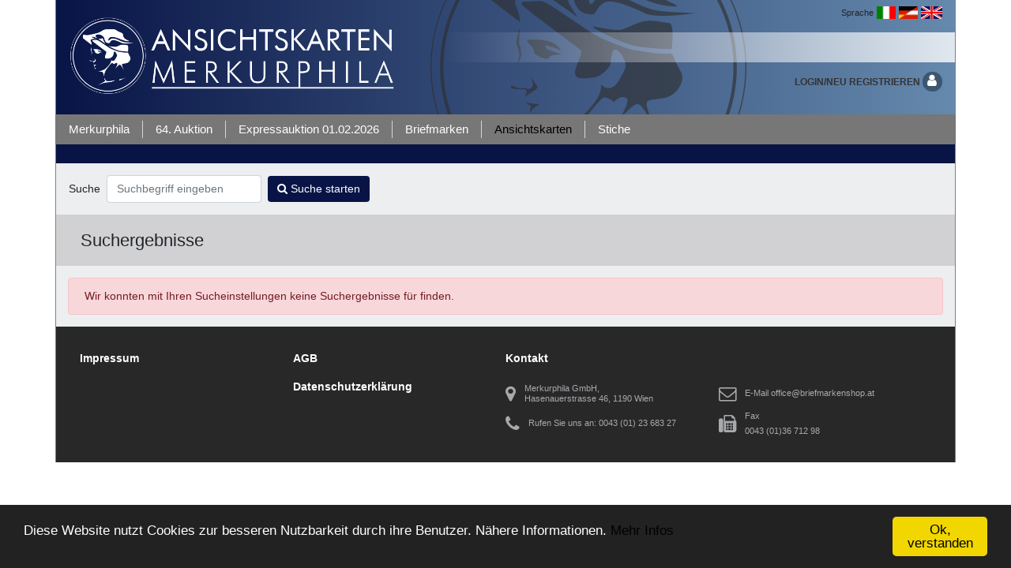

--- FILE ---
content_type: text/html; charset=UTF-8
request_url: https://merkurphila.at/shop/category/de/2/0/2/224/108
body_size: 141522
content:
    
<!DOCTYPE html>
<html>
    <head>
        <meta http-equiv="x-ua-compatible" content="IE=edge">
        <meta charset="UTF-8" />
        <meta name="viewport" content="width=device-width, initial-scale=1, shrink-to-fit=no">

        <title>Shop - Artikelliste</title>

                <!-- jQuery library -->
        <script src="https://ajax.googleapis.com/ajax/libs/jquery/3.2.1/jquery.min.js"></script>

                

                        <script src="//cdnjs.cloudflare.com/ajax/libs/jquery-form-validator/2.3.26/jquery.form-validator.min.js"></script>                <script src="/js/dropdown/hierarchy-select.min.js"></script>

                <script src="https://cdnjs.cloudflare.com/ajax/libs/popper.js/1.12.9/umd/popper.min.js" integrity="sha384-ApNbgh9B+Y1QKtv3Rn7W3mgPxhU9K/ScQsAP7hUibX39j7fakFPskvXusvfa0b4Q" crossorigin="anonymous"></script>
        <script src="https://maxcdn.bootstrapcdn.com/bootstrap/4.0.0/js/bootstrap.min.js" integrity="sha384-JZR6Spejh4U02d8jOt6vLEHfe/JQGiRRSQQxSfFWpi1MquVdAyjUar5+76PVCmYl" crossorigin="anonymous"></script>
        <link rel="stylesheet" href="https://maxcdn.bootstrapcdn.com/bootstrap/4.0.0/css/bootstrap.min.css" integrity="sha384-Gn5384xqQ1aoWXA+058RXPxPg6fy4IWvTNh0E263XmFcJlSAwiGgFAW/dAiS6JXm" crossorigin="anonymous">

        <script src="/js/jquery-ui-1.12.1/jquery-ui.js"></script>

                <link rel="stylesheet" href="https://cdnjs.cloudflare.com/ajax/libs/font-awesome/4.7.0/css/font-awesome.min.css">
        <link rel="stylesheet" href="/css/jquery-ui-themes/base/jquery-ui.css">         <link rel="stylesheet" href="/js/dropdown/hierarchy-select.min.css">

                <script src="/js/merkurphila.js?version=2.9"></script>

        <link rel="stylesheet" href="/css/default-c1923193cd.css">
                    <link rel="icon" type="image/x-icon" href="/images/favicon.ico" />
                <meta name="keywords" content="Merkurphila, Freimarke, Briefmarken, Ansichtskarten, Auktion, Stiche, Onlineshop, zinnober Merkur, blaue Mauritius, postfrisch, klassische Briefmarken, Sammlungsverkauf, Schätzung, Nachlass, Verkauf">
                <meta name="description" content="MERKURPHILA - Auktionshaus und Onlineshop für Briefmarken, Ansichtskarten und Stiche">
        
            <script src="/js/merkurphila-shop.js?version=2.9"></script>
    <link rel="stylesheet" href="/css/auction-612a6e2954.css">

                                                             
            <style>
                input.toggle + label:before {
            content: "Ein Aus";
            padding: 5px 5px 0 0;
        }
        
        /* SIDEBAR */
        #full-sidebar {
            border-left: none;
        }
    </style>

    <!-- Start Cookie Plugin -->

    <script type="text/javascript">
        let link;
                    link='https://www.merkurphila.at/download/ds.pdf';
                window.cookieconsent_options = {
            message: 'Diese Website nutzt Cookies zur besseren Nutzbarkeit durch ihre Benutzer. Nähere Informationen. ',
            dismiss: 'Ok, verstanden',
            learnMore: 'Mehr Infos',
            link: link,
            theme: 'dark-bottom',
            target:"_blank"

        };
    </script>

    <script type="text/javascript" src="//cdnjs.cloudflare.com/ajax/libs/cookieconsent2/1.0.10/cookieconsent.min.js"></script>

    <!-- Ende Cookie Plugin -->
        <script>
            /* Google Analitics */
            (function(i,s,o,g,r,a,m){i['GoogleAnalyticsObject']=r;i[r]=i[r]||function(){
                (i[r].q=i[r].q||[]).push(arguments)},i[r].l=1*new Date();a=s.createElement(o),
                m=s.getElementsByTagName(o)[0];a.async=1;a.src=g;m.parentNode.insertBefore(a,m)
            })(window,document,'script','https://www.google-analytics.com/analytics.js','ga');

            ga('create', 'UA-104691541-1', 'auto');
            ga('send', 'pageview');
        </script>

    </head>
    <body>
        <div class="container defaultHeader" id="mheader">
            <div class="row">
                                     <div class="col-sm-6 col-md-5" id="logo">
                                                             <a href="/"><img src="/images/merkur_logo.png" class="img-fluid" style="max-height:125px" id="logo-img"/></a>
                                     </div>
                                    <div class="col-sm-6 col-md-7 text-right" id="bg_logo">
                                <div id="language">
                    <span class="small">Sprache</span>
                                         
                                                                    <a href="/shop/category/it/2/0/2/224/108"><img src="/images/it.png"/></a>
                                                                    <a href="/shop/category/de/2/0/2/224/108"><img src="/images/de.png"/></a>
                                                                    <a href="/shop/category/en/2/0/2/224/108"><img src="/images/en.png"/></a>
                                    </div>

                    <div class="cart-button-holder">
                                            </div>

                    <ul class="login-top">
                                                    <li><a href="#" onclick="openRegModal()">Login/Neu registrieren <i class="fa fa-user btn-circle" aria-hidden="true"></i></a></li>
                                            </ul>
                </div>
            </div>
        </div> <!-- end of #mheader -->

        <nav class="navbar navbar-expand-md navbar-dark container" id="top-menu">
            <span class="navbar-brand" href="#"></span>
            <button class="navbar-toggler" type="button" data-toggle="collapse" data-target="#top-menu-navbar" aria-controls="top-menu-navbar" aria-expanded="false" aria-label="Toggle navigation">
                <span class="navbar-toggler-icon"></span>
            </button>

            <div class="collapse navbar-collapse" id="top-menu-navbar">
                <ul class="navbar-nav mr-auto">
                        <li class="nav-item active" id="top-menu-home">
                            <a class="nav-link" href="/">
                                Merkurphila
                                <span class="sr-only">(current)</span></a>
                        </li>
                                                                <li class="nav-item" id="top-menu-auction-stamp">
                            <a class="nav-link" href="/auction">
                                                                 64. Auktion
                                                            </a>
                        </li>
                                                                <li class="nav-item" id="top-menu-auction-stamp2">
                            <a class="nav-link" href="/auction/de/2">
                                                                    Expressauktion 01.02.2026
                                                            </a>
                        </li>
                                                                                    <li class="nav-item" id="top-menu-shop-stamp">
                            <a class="nav-link" href="/shop">Briefmarken</a>
                        </li>
                                                                 <li class="nav-item" id="top-menu-shop-postcard">
                            <a class="nav-link" href="/postcard">Ansichtskarten</a>
                        </li>
                        <li class="nav-item" id="top-menu-shop-engraving">         
                            <a class="nav-link" href="/engraving">Stiche</a>
                        </li>
                                                        </ul>
                            </div>
        </nav>

        
                        
                    <div class="container" id="slider">

        <!-- BREADCRUMB-->
        <nav class="breadcrumb">
                                                            </nav>

        <div class="row" id="shop-search">
            <div class="col-md-12">
                                                            <form class="form-inline" id="search-catalog" action="/search/de/2" method="post">
                                            <label class="mr-sm-2" for="wordsearch">Suche</label>
                        <input type="hidden" name="localereg" value="de">
                        <input type="hidden" name="from" value="shop_cat">
                                                <input type="text" data-validation="keyword numberlength iscnumber" name="search-txt"  onkeyup="SearchChange()" class="form-control mb-2 mr-sm-2 mb-sm-0" id="wordsearch" placeholder="Suchbegriff eingeben">

                                                    <div class="form-check mb-2 mr-sm-2 mb-sm-0" style="display: none;">
                                <label class="form-check-label" for="search-by-2">
                                    <input class="form-check-input" type="radio" name="search-by" id="search-by-2" value="keyword" checked>
                                </label>
                            </div>
                                                <div class="form-check mb-2 mr-sm-2 mb-sm-0" style="margin: 0;">
                            <button type="submit" class="btn btn-primary"><i class="fa fa-search" aria-hidden="true"></i> Suche starten</button>
                        </div>
                    </form>
                            </div>
        </div>

                <!-- SHOW DETAILINFO - TOGGLE BOX-->
<div class="collapse shop-detail-info" id="toggle_box">
    <div class="row" id="toggle-item">
        <div class="col-sm-9">
            <div class="next_button">
                <button type="button" class="btn btn-primary btn-sm" id="aaprev" onclick="showDetail('prev', 0)"><i class="fa fa-chevron-left"></i> Ein Los zurück</button>
                <button type="button" class="btn btn-primary btn-sm" id="aanext" onclick="showDetail('next', 0)">Ein Los vor <i class="fa fa-chevron-right"></i></button>
            </div>

            <!-- IOS EYE Toggle Button-->
            <div class="wrapper">
                <input type="checkbox" name="toggle" class="toggle" id="toggledetail">
                                                                            <label for="toggledetail" id="tswitchdetail" data-toggle="tooltip" data-placement="bottom" title="beobachten aus" onclick="openModal('#loginModal')" ></label>                                 <span id="tooltip-on">beobachten ein</span>
                <span id="tooltip-off">beobachten aus</span>
                <p id="toggle_statusdetail"></p>
            </div>
            <!-- IOS EYE Toggle Button END -->

            <div class="text">
                                <p id="short-desc"></p>
                <p id="long-desc"></p>
            </div>
        </div> <!-- end col-sm-8-->

        <div class="col-sm-3">             <form id="formdetail">
                <input name="AA_id" value="" id="oldid" type="hidden"/>
                <input name="ART_id" value="" id="artid" type="hidden"/>
            </form>
            <strong class="euro-price" id="pricedetail"></strong>
                        <button type="button" class="btn btn-primary" id="submit" style="width: auto;" onclick="openModal('#loginModal')"><i class="fa fa-shopping-cart" aria-hidden="true"></i> in den Warenkorb</button>
        </div> <!-- end col-sm-4-->

    </div><!-- end row-->    <div id="Carousel2" class="carousel slide default-bg-2" data-ride="carousel">
    <!-- Indicators -->
    <ol class="carousel-indicators" id="picdotts">
        
             </ol>

    <!-- Wrapper for slides -->
     <div class="carousel-inner" role="listbox" id="piclist">
         
              </div>
     <a class="carousel-control-prev" href="#Carousel2" role="button" data-slide="prev">
         <span class="carousel-control-prev-icon" aria-hidden="true"></span>
         <span class="sr-only">Previous</span>
     </a>
     <a class="carousel-control-next" href="#Carousel2" role="button" data-slide="next">
         <span class="carousel-control-next-icon" aria-hidden="true"></span>
         <span class="sr-only">Next</span>
     </a>
 </div>
</div> <!-- end of Toggler box div -->    </div> 
        <div class="container" id="default">

                                <div class="row welcome-row">
    <div id="welcome-row-left" class="col-md-12 d-flex align-items-center">
        <h1 class="portal" style="">Suchergebnisse</h1>
    </div>
    </div>                                    <div class="row" id="shop-list">
            <div class="col-md-9 order-12 order-sm-1" id="dsb-left">

                                                                                                                                           <p class="alert alert-danger" style="margin: 15px;">Wir konnten mit Ihren Sucheinstellungen keine Suchergebnisse für <strong></strong> finden.</p>
                 
            </div>                         
        </div>     </div><!-- end of #main-->

    <!-- Bid Modal -->
    <div class="modal fade" id="bidModal" tabindex="-1" role="dialog" aria-labelledby="exampleModalLabel" aria-hidden="true">
        <div class="modal-dialog" role="document">
            <div class="modal-content">
                <div class="modal-header">
                    <h2 class="modal-title" id="exampleModalLabel">Bestätigung</h2>
                    <button type="button" class="close" data-dismiss="modal" aria-label="Close">
                        <span aria-hidden="true">&times;</span>
                    </button>
                </div>
                <div class="modal-body">
                    <div class="container-fluid">
                        <div class="row">
                            <div class="col-md-4" id="modalBidPic">
                                <div class="thumbnail"><img src="" class="img-thumbnail"/></div>
                            </div>
                            <div class="col-md-8" id="modalBidTxt">
                                <p id="desc"></p>
                                <p id="savebid">Preis: <span class="euro-price"></span></p>
                            </div>
                        </div>
                    </div>
                </div>
                <div class="modal-footer">
                    <input type="hidden" name="saveartid" value=""/>
                    <button type="button" class="btn btn-primary" id="submitbid" onclick="addtocart(0,'/addtocart','gotocart', 'https://merkurphila.at/payment-step-1')"><i class="fa fa-shopping-cart" aria-hidden="true"></i> zur Kassa</button>
                    <button type="button" class="btn" id="return" data-dismiss="modal" onclick="addtocart(0,'/addtocart','return', 'https://merkurphila.at/payment-step-1')"> weiter einkaufen</button>
                </div>
            </div>
        </div>
    </div>
    <!-- End of Bid Modal -->

    <!-- The Detailinfo image modal -->
    <div id="imageModal" class="modal-image">
    <!-- The Close Button -->
        <span class="close" onclick="document.getElementById('imageModal').style.display='none';$('#Carousel2').carousel('cycle');">&times;</span>
        <!-- Modal Content (The Image) -->
                <div id="carousel-modal" class="carousel slide default-bg-2" data-ride="carousel">
    <!-- Indicators -->
    <ol class="carousel-indicators" id="picdotts">
        
             </ol>

    <!-- Wrapper for slides -->
     <div class="carousel-inner" role="listbox" id="piclist">
         
              </div>
     <a class="carousel-control-prev" href="#carousel-modal" role="button" data-slide="prev">
         <span class="carousel-control-prev-icon" aria-hidden="true"></span>
         <span class="sr-only">Previous</span>
     </a>
     <a class="carousel-control-next" href="#carousel-modal" role="button" data-slide="next">
         <span class="carousel-control-next-icon" aria-hidden="true"></span>
         <span class="sr-only">Next</span>
     </a>
 </div>    </div>


                                <!-- Modal -->

<div class="modal fade" id="loginModal" tabindex="-1" role="dialog" aria-labelledby="myModalLabel">
    <div class="modal-dialog" role="document">
        <div class="modal-content">
            <div class="modal-header">
                <button type="button" class="close" data-dismiss="modal" aria-label="Close"><span aria-hidden="true">&times;</span></button>
            </div>
            <div class="modal-body">
                <div class="login-box" id="login-default-box">
                    <div class="btn-group" role="group">
                        <button type="button" id="login-form-button" class="btn btn-secondary" onclick="formShow('registration-form','login-form')">Login</button>
                        <button type="button" id="registration-form-button" class="btn btn-secondary" onclick="formShow('login-form','registration-form')">Neu registrieren</button>
                    </div>
                            <div id="login-show">
                                                                <form action="/login" method="post" id="login-form">
                                    <fieldset class="form-group">
                                                                                <div class="input-group">
                                            <div class="input-group-addon"><i class="fa fa-envelope-o" aria-hidden="true"></i></div>
                                            <input type="text" class="form-control" id="username" name="_username" placeholder="e-mail" value="">
                                        </div>

                                        <div class="input-group">
                                            <div class="input-group-addon"><i class="fa fa-key" aria-hidden="true"></i></div>
                                            <input class="form-control" type="password" id="password" name="_password" placeholder="Passwort">
                                        </div>

                                        <div class="form-check" style="margin-bottom: 1rem;">
                                            <label class="form-check-label">
                                                <input type="checkbox" class="form-check-input" name="_remember_me">
                                                Anmeldung merken
                                            </label>
                                        </div>

                                        <button type="submit" id="submit">Login</button>
                                    </fieldset>
                                    <p class="text-center" id="forgot-pass"><small>Passwort vergessen? Klicken Sie <span onclick="openRegModal('forgottenpwd-show2')">hier!</span></small></p>
                                </form>
                            </div>

                            <div id="forgottenpwd-show">
                                <form action="/forgotpwd" method="post">
                                    <fieldset class="form-group">
                                        <p><p>Sie haben Ihr Passwort vergessen. Bitte geben Sie die E-Mailadresse an, mit der Sie bei uns registriert sind und wir werden Ihnen Ihre Zugangsdaten in den nächsten Minuten übersenden.</p> <p>Sollten Sie keine Mail erhalten haben, überprüfen Sie bitte, ob unsere Nachricht in Ihrem Spamordner gelandet ist.</p> <p>Falls Sie sich weiterhin nicht einloggen können, wenden Sie sich bitte per Email an uns.</p>
</p>
                                        <div class="input-group mb-2 mr-sm-2 mb-sm-0">
                                            <div class="input-group-addon"><i class="fa fa-envelope-o" aria-hidden="true"></i></div>
                                                                                        <input type="text" class="form-control" id="username" name="fpwdemail" placeholder="e-mail">
                                        </div>

                                        <button type="submit" id="submit" class="btn btn-primary" >passwort zusenden</button>
                                    </fieldset>
                                </form>
                            </div>


                                        <form action="/reguser" id="registration-form">
                                                <input name="localereg" type="hidden" value="de"/>
                        <input name="routename" type="hidden" value="home"/>
                        <fieldset class="form-group">
                            <div class="form-group row">
                                <label class="control-label col-sm-3" for="gender">Anrede:</label>
                                <div class="col-sm-9">
                                    <div class="form-check form-check-inline">
                                        <label class="form-check-label">
                                                                                        <input class="form-check-input" type="radio" name="gender[]" id="inlineRadio1" value="m" onclick="iscompany()" checked> Herr
                                        </label>
                                    </div>
                                    <div class="form-check form-check-inline">
                                        <label class="form-check-label">
                                            <input class="form-check-input" type="radio" name="gender[]" id="inlineRadio2" value="w" onclick="iscompany()"> Frau
                                        </label>
                                    </div>
                                    <div class="form-check form-check-inline">
                                        <label class="form-check-label">
                                            <input class="form-check-input" type="radio" name="gender[]" id="company" value="f" onclick="iscompany()"> Firma
                                        </label>
                                    </div>
                                </div>
                            </div>
                            <div class="form-group row">
                                <label class="control-label col-sm-3" for="company">Firmenname:</label>
                                <div class="col-sm-9">
                                    <input type="text" class="form-control" id="company" name="company" data-validation="required" data-validation-depends-on="gender[]" data-validation-depends-on-value="f">
                                    <sup id="company-req"><i class="fa fa-asterisk required" aria-hidden="true"></i></sup>
                                </div>
                            </div>
                            <div class="form-group row">
                                <label class="control-label col-sm-3" for="uidnum">UID Nummer:</label>
                                <div class="col-sm-9">
                                    <input type="text" class="form-control half" id="uidnum" name="uidnum">
                                </div>
                            </div>
                            <div class="form-group row">
                                <label class="control-label col-sm-3" for="title">Titel:</label>
                                <div class="col-sm-9">
                                    <input type="text" class="form-control half" id="title" name="title">
                                </div>
                            </div>
                            <div class="form-group row">
                                <label class="control-label col-sm-3" for="firstname">Vorname:</label>
                                <div class="col-sm-9">
                                    <input type="text" class="form-control" id="firstname" name="firstname" data-validation="required">
                                    <sup><i class="fa fa-asterisk required" aria-hidden="true"></i></sup>
                                </div>
                            </div>
                            <div class="form-group row">
                                <label class="control-label col-sm-3" for="familyname">Nachname:</label>
                                <div class="col-sm-9">
                                    <input type="text" class="form-control" id="familyname" name="familyname" data-validation="required"  data-validation-error-msg="Geben Sie bitte einen gültigen Namen ein">
                                    <sup><i class="fa fa-asterisk required" aria-hidden="true"></i></sup>
                                </div>
                            </div>
                            <div class="form-group row">
                                <label class="control-label col-sm-3" for="datepicker">Geburtsdatum:</label>
                                <div class="col-sm-9">
                                                                                                                                                    <input type="text" name="birthdate" class="form-control" id="datepicker" data-validation-optional="true" data-validation="date" data-validation-format="dd.mm.yyyy">
                                </div>
                            </div>
                            <div class="form-group row">
                                <label class="control-label col-sm-3" for="email">E-mail:</label>
                                <div class="col-sm-9">
                                    <input type="text" name="email" class="form-control " id="email" data-validation="validmail datamail">
                                    <sup><i class="fa fa-asterisk required" aria-hidden="true"></i></sup>
                                    <small id="emailHelpInline" class="text-muted">
                                        ist gleichzeitig Ihr Benutzername
                                    </small>
                                </div>
                            </div>
                            <div class="form-group row">
                                <label class="control-label col-sm-3" for="street">Straße:</label>
                                <div class="col-sm-9">
                                    <input type="text" class="form-control" id="street" name="street" data-validation="required">
                                    <sup><i class="fa fa-asterisk required" aria-hidden="true"></i></sup>
                                </div>
                            </div>
                            <div class="form-group row">
                                <label class="control-label col-sm-3" for="zipcode">Plz:</label>
                                <div class="col-sm-9">
                                    <input type="text" class="form-control" name="zipcode" id="zipcode" data-validation="required">
                                    <sup><i class="fa fa-asterisk required" aria-hidden="true"></i></sup>
                                </div>
                            </div>
                            <div class="form-group row">
                                <label class="control-label col-sm-3" for="place">Ort:</label>
                                <div class="col-sm-9">
                                    <input type="text" class="form-control" name="place" id="place" data-validation="required">
                                    <sup><i class="fa fa-asterisk required" aria-hidden="true"></i></sup>
                                </div>
                            </div>
                            <div class="form-group row">
                                                                <label class="control-label col-sm-3" for="country">Land:</label>
                                <div class="col-sm-9">
                                    <div class="btn-group hierarchy-select" data-resize="auto" id="country-select">
                                        <button type="button" class="btn btn-default dropdown-toggle" data-toggle="dropdown">
                                            <span class="selected-label pull-left">&nbsp;</span>
                                            <span class="caret"></span>
                                            <span class="sr-only">Toggle Dropdown</span>
                                        </button>
                                        <div class="dropdown-menu open">
                                            <div class="hs-searchbox">
                                                <input type="text" class="form-control" autocomplete="off">
                                            </div>
                                            <ul class="dropdown-menu inner" role="menu" id="countrieslist">
                                                                                                                                                            <li data-value="3">
                                                            <a href="#">Afghanistan</a>
                                                        </li>
                                                                                                                                                                                                                <li data-value="6">
                                                            <a href="#">Albanien</a>
                                                        </li>
                                                                                                                                                                                                                <li data-value="60">
                                                            <a href="#">Algerien</a>
                                                        </li>
                                                                                                                                                                                                                <li data-value="12">
                                                            <a href="#">Am. Samoa</a>
                                                        </li>
                                                                                                                                                                                                                <li data-value="1">
                                                            <a href="#">Andorra</a>
                                                        </li>
                                                                                                                                                                                                                <li data-value="9">
                                                            <a href="#">Angola</a>
                                                        </li>
                                                                                                                                                                                                                <li data-value="5">
                                                            <a href="#">Anguilla</a>
                                                        </li>
                                                                                                                                                                                                                <li data-value="10">
                                                            <a href="#">Antarktis</a>
                                                        </li>
                                                                                                                                                                                                                <li data-value="4">
                                                            <a href="#">Antigua und Barbuda</a>
                                                        </li>
                                                                                                                                                                                                                <li data-value="11">
                                                            <a href="#">Argentinien</a>
                                                        </li>
                                                                                                                                                                                                                <li data-value="7">
                                                            <a href="#">Armenien</a>
                                                        </li>
                                                                                                                                                                                                                <li data-value="15">
                                                            <a href="#">Aruba</a>
                                                        </li>
                                                                                                                                                                                                                <li data-value="16">
                                                            <a href="#">Aserbaidshan</a>
                                                        </li>
                                                                                                                                                                                                                <li data-value="14">
                                                            <a href="#">Australien</a>
                                                        </li>
                                                                                                                                                                                                                <li data-value="30">
                                                            <a href="#">Bahamas</a>
                                                        </li>
                                                                                                                                                                                                                <li data-value="23">
                                                            <a href="#">Bahrain</a>
                                                        </li>
                                                                                                                                                                                                                <li data-value="19">
                                                            <a href="#">Bangladesch</a>
                                                        </li>
                                                                                                                                                                                                                <li data-value="18">
                                                            <a href="#">Barbados</a>
                                                        </li>
                                                                                                                                                                                                                <li data-value="181">
                                                            <a href="#">Belau</a>
                                                        </li>
                                                                                                                                                                                                                <li data-value="20">
                                                            <a href="#">Belgien</a>
                                                        </li>
                                                                                                                                                                                                                <li data-value="35">
                                                            <a href="#">Belize</a>
                                                        </li>
                                                                                                                                                                                                                <li data-value="25">
                                                            <a href="#">Benin</a>
                                                        </li>
                                                                                                                                                                                                                <li data-value="26">
                                                            <a href="#">Bermuda</a>
                                                        </li>
                                                                                                                                                                                                                <li data-value="31">
                                                            <a href="#">Bhutan</a>
                                                        </li>
                                                                                                                                                                                                                <li data-value="28">
                                                            <a href="#">Bolivien</a>
                                                        </li>
                                                                                                                                                                                                                <li data-value="17">
                                                            <a href="#">Bosnien Herzegovina</a>
                                                        </li>
                                                                                                                                                                                                                <li data-value="33">
                                                            <a href="#">Botswana</a>
                                                        </li>
                                                                                                                                                                                                                <li data-value="32">
                                                            <a href="#">Bouvetinsel</a>
                                                        </li>
                                                                                                                                                                                                                <li data-value="29">
                                                            <a href="#">Brasilien</a>
                                                        </li>
                                                                                                                                                                                                                <li data-value="104">
                                                            <a href="#">British Indian Ocean Territory</a>
                                                        </li>
                                                                                                                                                                                                                <li data-value="27">
                                                            <a href="#">Brunei Darussalam</a>
                                                        </li>
                                                                                                                                                                                                                <li data-value="22">
                                                            <a href="#">Bulgarien</a>
                                                        </li>
                                                                                                                                                                                                                <li data-value="21">
                                                            <a href="#">Burkina Faso</a>
                                                        </li>
                                                                                                                                                                                                                <li data-value="24">
                                                            <a href="#">Burundi</a>
                                                        </li>
                                                                                                                                                                                                                <li data-value="51">
                                                            <a href="#">Cap Verde</a>
                                                        </li>
                                                                                                                                                                                                                <li data-value="121">
                                                            <a href="#">Caymaninseln</a>
                                                        </li>
                                                                                                                                                                                                                <li data-value="44">
                                                            <a href="#">Chile</a>
                                                        </li>
                                                                                                                                                                                                                <li data-value="46">
                                                            <a href="#">China</a>
                                                        </li>
                                                                                                                                                                                                                <li data-value="37">
                                                            <a href="#">Cocosinseln</a>
                                                        </li>
                                                                                                                                                                                                                <li data-value="43">
                                                            <a href="#">Cook Islands</a>
                                                        </li>
                                                                                                                                                                                                                <li data-value="48">
                                                            <a href="#">Costa Rica</a>
                                                        </li>
                                                                                                                                                                                                                <li data-value="38">
                                                            <a href="#">Demokratische Rep. Kongo</a>
                                                        </li>
                                                                                                                                                                                                                <li data-value="55">
                                                            <a href="#">Deutschland</a>
                                                        </li>
                                                                                                                                                                                                                <li data-value="56">
                                                            <a href="#">Djibouti</a>
                                                        </li>
                                                                                                                                                                                                                <li data-value="58">
                                                            <a href="#">Dominica</a>
                                                        </li>
                                                                                                                                                                                                                <li data-value="59">
                                                            <a href="#">Dominikanische Republik</a>
                                                        </li>
                                                                                                                                                                                                                <li data-value="57">
                                                            <a href="#">Dänemark</a>
                                                        </li>
                                                                                                                                                                                                                <li data-value="61">
                                                            <a href="#">Ecuador</a>
                                                        </li>
                                                                                                                                                                                                                <li data-value="205">
                                                            <a href="#">El Salvador</a>
                                                        </li>
                                                                                                                                                                                                                <li data-value="42">
                                                            <a href="#">Elfenbeinküste</a>
                                                        </li>
                                                                                                                                                                                                                <li data-value="65">
                                                            <a href="#">Eritrea</a>
                                                        </li>
                                                                                                                                                                                                                <li data-value="62">
                                                            <a href="#">Estland</a>
                                                        </li>
                                                                                                                                                                                                                <li data-value="68">
                                                            <a href="#">Europ. Union</a>
                                                        </li>
                                                                                                                                                                                                                <li data-value="71">
                                                            <a href="#">Falkland Inseln (Malvinas)</a>
                                                        </li>
                                                                                                                                                                                                                <li data-value="73">
                                                            <a href="#">Faroer Inseln</a>
                                                        </li>
                                                                                                                                                                                                                <li data-value="70">
                                                            <a href="#">Fiji Inseln</a>
                                                        </li>
                                                                                                                                                                                                                <li data-value="69">
                                                            <a href="#">Finnland</a>
                                                        </li>
                                                                                                                                                                                                                <li data-value="74">
                                                            <a href="#">Frankreich</a>
                                                        </li>
                                                                                                                                                                                                                <li data-value="75">
                                                            <a href="#">Frankreich, Metropolitan</a>
                                                        </li>
                                                                                                                                                                                                                <li data-value="80">
                                                            <a href="#">Franz. Guiana</a>
                                                        </li>
                                                                                                                                                                                                                <li data-value="171">
                                                            <a href="#">Franz. Polynesien</a>
                                                        </li>
                                                                                                                                                                                                                <li data-value="210">
                                                            <a href="#">Franz. Southern Territories</a>
                                                        </li>
                                                                                                                                                                                                                <li data-value="76">
                                                            <a href="#">Gabon</a>
                                                        </li>
                                                                                                                                                                                                                <li data-value="84">
                                                            <a href="#">Gambia</a>
                                                        </li>
                                                                                                                                                                                                                <li data-value="79">
                                                            <a href="#">Georgien</a>
                                                        </li>
                                                                                                                                                                                                                <li data-value="81">
                                                            <a href="#">Ghana</a>
                                                        </li>
                                                                                                                                                                                                                <li data-value="82">
                                                            <a href="#">Gibraltar</a>
                                                        </li>
                                                                                                                                                                                                                <li data-value="78">
                                                            <a href="#">Grenada</a>
                                                        </li>
                                                                                                                                                                                                                <li data-value="88">
                                                            <a href="#">Griechenland</a>
                                                        </li>
                                                                                                                                                                                                                <li data-value="250">
                                                            <a href="#">Großbritannien</a>
                                                        </li>
                                                                                                                                                                                                                <li data-value="77">
                                                            <a href="#">Großbritannien und Nordirland</a>
                                                        </li>
                                                                                                                                                                                                                <li data-value="83">
                                                            <a href="#">Grönland</a>
                                                        </li>
                                                                                                                                                                                                                <li data-value="86">
                                                            <a href="#">Guadeloupe</a>
                                                        </li>
                                                                                                                                                                                                                <li data-value="91">
                                                            <a href="#">Guam</a>
                                                        </li>
                                                                                                                                                                                                                <li data-value="90">
                                                            <a href="#">Guatemala</a>
                                                        </li>
                                                                                                                                                                                                                <li data-value="85">
                                                            <a href="#">Guinea</a>
                                                        </li>
                                                                                                                                                                                                                <li data-value="92">
                                                            <a href="#">Guinea-Bissau</a>
                                                        </li>
                                                                                                                                                                                                                <li data-value="93">
                                                            <a href="#">Guyana</a>
                                                        </li>
                                                                                                                                                                                                                <li data-value="98">
                                                            <a href="#">Haiti</a>
                                                        </li>
                                                                                                                                                                                                                <li data-value="95">
                                                            <a href="#">Heard and McDonald Inseln</a>
                                                        </li>
                                                                                                                                                                                                                <li data-value="96">
                                                            <a href="#">Honduras</a>
                                                        </li>
                                                                                                                                                                                                                <li data-value="94">
                                                            <a href="#">Hongkong</a>
                                                        </li>
                                                                                                                                                                                                                <li data-value="103">
                                                            <a href="#">Indien</a>
                                                        </li>
                                                                                                                                                                                                                <li data-value="100">
                                                            <a href="#">Indonesien</a>
                                                        </li>
                                                                                                                                                                                                                <li data-value="105">
                                                            <a href="#">Irak</a>
                                                        </li>
                                                                                                                                                                                                                <li data-value="106">
                                                            <a href="#">Iran</a>
                                                        </li>
                                                                                                                                                                                                                <li data-value="101">
                                                            <a href="#">Irland</a>
                                                        </li>
                                                                                                                                                                                                                <li data-value="107">
                                                            <a href="#">Island</a>
                                                        </li>
                                                                                                                                                                                                                <li data-value="102">
                                                            <a href="#">Israel</a>
                                                        </li>
                                                                                                                                                                                                                <li data-value="108">
                                                            <a href="#">Italien</a>
                                                        </li>
                                                                                                                                                                                                                <li data-value="109">
                                                            <a href="#">Jamaika</a>
                                                        </li>
                                                                                                                                                                                                                <li data-value="111">
                                                            <a href="#">Japan</a>
                                                        </li>
                                                                                                                                                                                                                <li data-value="240">
                                                            <a href="#">Jemen</a>
                                                        </li>
                                                                                                                                                                                                                <li data-value="110">
                                                            <a href="#">Jordanien</a>
                                                        </li>
                                                                                                                                                                                                                <li data-value="234">
                                                            <a href="#">Jungfraueninseln (Britisch)</a>
                                                        </li>
                                                                                                                                                                                                                <li data-value="235">
                                                            <a href="#">Jungfraueninseln (U.S.)</a>
                                                        </li>
                                                                                                                                                                                                                <li data-value="114">
                                                            <a href="#">Kambodscha</a>
                                                        </li>
                                                                                                                                                                                                                <li data-value="45">
                                                            <a href="#">Kamerun</a>
                                                        </li>
                                                                                                                                                                                                                <li data-value="36">
                                                            <a href="#">Kanada</a>
                                                        </li>
                                                                                                                                                                                                                <li data-value="183">
                                                            <a href="#">Katar</a>
                                                        </li>
                                                                                                                                                                                                                <li data-value="122">
                                                            <a href="#">Kazachstan</a>
                                                        </li>
                                                                                                                                                                                                                <li data-value="112">
                                                            <a href="#">Kenia</a>
                                                        </li>
                                                                                                                                                                                                                <li data-value="113">
                                                            <a href="#">Kirgisien</a>
                                                        </li>
                                                                                                                                                                                                                <li data-value="115">
                                                            <a href="#">Kiribati</a>
                                                        </li>
                                                                                                                                                                                                                <li data-value="47">
                                                            <a href="#">Kolumbien</a>
                                                        </li>
                                                                                                                                                                                                                <li data-value="116">
                                                            <a href="#">Komoren</a>
                                                        </li>
                                                                                                                                                                                                                <li data-value="40">
                                                            <a href="#">Kongo</a>
                                                        </li>
                                                                                                                                                                                                                <li data-value="97">
                                                            <a href="#">Kroatien</a>
                                                        </li>
                                                                                                                                                                                                                <li data-value="50">
                                                            <a href="#">Kuba</a>
                                                        </li>
                                                                                                                                                                                                                <li data-value="120">
                                                            <a href="#">Kuwait</a>
                                                        </li>
                                                                                                                                                                                                                <li data-value="123">
                                                            <a href="#">Laos</a>
                                                        </li>
                                                                                                                                                                                                                <li data-value="129">
                                                            <a href="#">Lesotho</a>
                                                        </li>
                                                                                                                                                                                                                <li data-value="132">
                                                            <a href="#">Lettland</a>
                                                        </li>
                                                                                                                                                                                                                <li data-value="124">
                                                            <a href="#">Libanon</a>
                                                        </li>
                                                                                                                                                                                                                <li data-value="128">
                                                            <a href="#">Liberia</a>
                                                        </li>
                                                                                                                                                                                                                <li data-value="133">
                                                            <a href="#">Libyen</a>
                                                        </li>
                                                                                                                                                                                                                <li data-value="126">
                                                            <a href="#">Liechtenstein</a>
                                                        </li>
                                                                                                                                                                                                                <li data-value="130">
                                                            <a href="#">Litauen</a>
                                                        </li>
                                                                                                                                                                                                                <li data-value="131">
                                                            <a href="#">Luxemburg</a>
                                                        </li>
                                                                                                                                                                                                                <li data-value="143">
                                                            <a href="#">Macau</a>
                                                        </li>
                                                                                                                                                                                                                <li data-value="137">
                                                            <a href="#">Madagaskar</a>
                                                        </li>
                                                                                                                                                                                                                <li data-value="151">
                                                            <a href="#">Malawi</a>
                                                        </li>
                                                                                                                                                                                                                <li data-value="153">
                                                            <a href="#">Malaysia</a>
                                                        </li>
                                                                                                                                                                                                                <li data-value="150">
                                                            <a href="#">Maldives</a>
                                                        </li>
                                                                                                                                                                                                                <li data-value="140">
                                                            <a href="#">Mali</a>
                                                        </li>
                                                                                                                                                                                                                <li data-value="148">
                                                            <a href="#">Malta</a>
                                                        </li>
                                                                                                                                                                                                                <li data-value="134">
                                                            <a href="#">Marokko</a>
                                                        </li>
                                                                                                                                                                                                                <li data-value="138">
                                                            <a href="#">Marshall Inseln</a>
                                                        </li>
                                                                                                                                                                                                                <li data-value="145">
                                                            <a href="#">Martinique</a>
                                                        </li>
                                                                                                                                                                                                                <li data-value="146">
                                                            <a href="#">Mauritanien</a>
                                                        </li>
                                                                                                                                                                                                                <li data-value="149">
                                                            <a href="#">Mauritius</a>
                                                        </li>
                                                                                                                                                                                                                <li data-value="241">
                                                            <a href="#">Mayotte</a>
                                                        </li>
                                                                                                                                                                                                                <li data-value="139">
                                                            <a href="#">Mazedonien</a>
                                                        </li>
                                                                                                                                                                                                                <li data-value="152">
                                                            <a href="#">Mexico</a>
                                                        </li>
                                                                                                                                                                                                                <li data-value="72">
                                                            <a href="#">Micronesien</a>
                                                        </li>
                                                                                                                                                                                                                <li data-value="136">
                                                            <a href="#">Moldawien</a>
                                                        </li>
                                                                                                                                                                                                                <li data-value="135">
                                                            <a href="#">Monaco</a>
                                                        </li>
                                                                                                                                                                                                                <li data-value="142">
                                                            <a href="#">Mongolei</a>
                                                        </li>
                                                                                                                                                                                                                <li data-value="247">
                                                            <a href="#">Montenegro</a>
                                                        </li>
                                                                                                                                                                                                                <li data-value="147">
                                                            <a href="#">Montserrat</a>
                                                        </li>
                                                                                                                                                                                                                <li data-value="154">
                                                            <a href="#">Mozambique</a>
                                                        </li>
                                                                                                                                                                                                                <li data-value="141">
                                                            <a href="#">Myanmar</a>
                                                        </li>
                                                                                                                                                                                                                <li data-value="155">
                                                            <a href="#">Namibia</a>
                                                        </li>
                                                                                                                                                                                                                <li data-value="164">
                                                            <a href="#">Nauru</a>
                                                        </li>
                                                                                                                                                                                                                <li data-value="163">
                                                            <a href="#">Nepal</a>
                                                        </li>
                                                                                                                                                                                                                <li data-value="156">
                                                            <a href="#">Neu Caledonien</a>
                                                        </li>
                                                                                                                                                                                                                <li data-value="167">
                                                            <a href="#">Neuseeland</a>
                                                        </li>
                                                                                                                                                                                                                <li data-value="165">
                                                            <a href="#">Neutral Zone</a>
                                                        </li>
                                                                                                                                                                                                                <li data-value="160">
                                                            <a href="#">Nicaragua</a>
                                                        </li>
                                                                                                                                                                                                                <li data-value="161">
                                                            <a href="#">Niederlande</a>
                                                        </li>
                                                                                                                                                                                                                <li data-value="8">
                                                            <a href="#">Niederländische Antillen</a>
                                                        </li>
                                                                                                                                                                                                                <li data-value="157">
                                                            <a href="#">Niger</a>
                                                        </li>
                                                                                                                                                                                                                <li data-value="159">
                                                            <a href="#">Nigeria</a>
                                                        </li>
                                                                                                                                                                                                                <li data-value="166">
                                                            <a href="#">Niue</a>
                                                        </li>
                                                                                                                                                                                                                <li data-value="144">
                                                            <a href="#">Nord Mariana Inseln</a>
                                                        </li>
                                                                                                                                                                                                                <li data-value="118">
                                                            <a href="#">Nordkorea</a>
                                                        </li>
                                                                                                                                                                                                                <li data-value="158">
                                                            <a href="#">Norfolk Inseln</a>
                                                        </li>
                                                                                                                                                                                                                <li data-value="162">
                                                            <a href="#">Norwegen</a>
                                                        </li>
                                                                                                                                                                                                                <li data-value="168">
                                                            <a href="#">Oman</a>
                                                        </li>
                                                                                                                                                                                                                <li data-value="218">
                                                            <a href="#">Ost-Timor</a>
                                                        </li>
                                                                                                                                                                                                                <li data-value="174">
                                                            <a href="#">Pakistan</a>
                                                        </li>
                                                                                                                                                                                                                <li data-value="179">
                                                            <a href="#">Palästin. Territorium</a>
                                                        </li>
                                                                                                                                                                                                                <li data-value="169">
                                                            <a href="#">Panama</a>
                                                        </li>
                                                                                                                                                                                                                <li data-value="172">
                                                            <a href="#">Papua-Neuguinea</a>
                                                        </li>
                                                                                                                                                                                                                <li data-value="182">
                                                            <a href="#">Paraguay</a>
                                                        </li>
                                                                                                                                                                                                                <li data-value="170">
                                                            <a href="#">Peru</a>
                                                        </li>
                                                                                                                                                                                                                <li data-value="173">
                                                            <a href="#">Philippinen</a>
                                                        </li>
                                                                                                                                                                                                                <li data-value="177">
                                                            <a href="#">Pitcairn</a>
                                                        </li>
                                                                                                                                                                                                                <li data-value="175">
                                                            <a href="#">Polen</a>
                                                        </li>
                                                                                                                                                                                                                <li data-value="180">
                                                            <a href="#">Portugal</a>
                                                        </li>
                                                                                                                                                                                                                <li data-value="178">
                                                            <a href="#">Puerto Rico</a>
                                                        </li>
                                                                                                                                                                                                                <li data-value="251">
                                                            <a href="#">Qatar</a>
                                                        </li>
                                                                                                                                                                                                                <li data-value="184">
                                                            <a href="#">Reunion</a>
                                                        </li>
                                                                                                                                                                                                                <li data-value="185">
                                                            <a href="#">Rumänien</a>
                                                        </li>
                                                                                                                                                                                                                <li data-value="186">
                                                            <a href="#">Russische Föderation</a>
                                                        </li>
                                                                                                                                                                                                                <li data-value="187">
                                                            <a href="#">Rwanda</a>
                                                        </li>
                                                                                                                                                                                                                <li data-value="117">
                                                            <a href="#">Saint Kitts and Nevis</a>
                                                        </li>
                                                                                                                                                                                                                <li data-value="232">
                                                            <a href="#">Saint Vincent und Grenada</a>
                                                        </li>
                                                                                                                                                                                                                <li data-value="189">
                                                            <a href="#">Salomonen</a>
                                                        </li>
                                                                                                                                                                                                                <li data-value="244">
                                                            <a href="#">Sambia</a>
                                                        </li>
                                                                                                                                                                                                                <li data-value="239">
                                                            <a href="#">Samoa</a>
                                                        </li>
                                                                                                                                                                                                                <li data-value="199">
                                                            <a href="#">San Marino</a>
                                                        </li>
                                                                                                                                                                                                                <li data-value="203">
                                                            <a href="#">Sao Tomé und Principe</a>
                                                        </li>
                                                                                                                                                                                                                <li data-value="188">
                                                            <a href="#">Saudi Arabien</a>
                                                        </li>
                                                                                                                                                                                                                <li data-value="192">
                                                            <a href="#">Schweden</a>
                                                        </li>
                                                                                                                                                                                                                <li data-value="41">
                                                            <a href="#">Schweiz</a>
                                                        </li>
                                                                                                                                                                                                                <li data-value="200">
                                                            <a href="#">Senegal</a>
                                                        </li>
                                                                                                                                                                                                                <li data-value="248">
                                                            <a href="#">Serbien</a>
                                                        </li>
                                                                                                                                                                                                                <li data-value="190">
                                                            <a href="#">Seychellen</a>
                                                        </li>
                                                                                                                                                                                                                <li data-value="198">
                                                            <a href="#">Sierra Leone</a>
                                                        </li>
                                                                                                                                                                                                                <li data-value="246">
                                                            <a href="#">Simbabwe</a>
                                                        </li>
                                                                                                                                                                                                                <li data-value="193">
                                                            <a href="#">Singapur</a>
                                                        </li>
                                                                                                                                                                                                                <li data-value="197">
                                                            <a href="#">Slowakei</a>
                                                        </li>
                                                                                                                                                                                                                <li data-value="195">
                                                            <a href="#">Slowenien</a>
                                                        </li>
                                                                                                                                                                                                                <li data-value="201">
                                                            <a href="#">Somalia</a>
                                                        </li>
                                                                                                                                                                                                                <li data-value="66">
                                                            <a href="#">Spanien</a>
                                                        </li>
                                                                                                                                                                                                                <li data-value="127">
                                                            <a href="#">Sri Lanka</a>
                                                        </li>
                                                                                                                                                                                                                <li data-value="194">
                                                            <a href="#">St. Helena</a>
                                                        </li>
                                                                                                                                                                                                                <li data-value="125">
                                                            <a href="#">St. Lucia</a>
                                                        </li>
                                                                                                                                                                                                                <li data-value="176">
                                                            <a href="#">St. Pierre und Miquelon</a>
                                                        </li>
                                                                                                                                                                                                                <li data-value="191">
                                                            <a href="#">Sudan</a>
                                                        </li>
                                                                                                                                                                                                                <li data-value="202">
                                                            <a href="#">Surinam</a>
                                                        </li>
                                                                                                                                                                                                                <li data-value="196">
                                                            <a href="#">Svalbard und Jan Mayen Inseln</a>
                                                        </li>
                                                                                                                                                                                                                <li data-value="207">
                                                            <a href="#">Swasiland</a>
                                                        </li>
                                                                                                                                                                                                                <li data-value="206">
                                                            <a href="#">Syrien</a>
                                                        </li>
                                                                                                                                                                                                                <li data-value="89">
                                                            <a href="#">Süd-Georgia and Südl. Sandwichinseln</a>
                                                        </li>
                                                                                                                                                                                                                <li data-value="243">
                                                            <a href="#">Südafrika</a>
                                                        </li>
                                                                                                                                                                                                                <li data-value="119">
                                                            <a href="#">Südkorea</a>
                                                        </li>
                                                                                                                                                                                                                <li data-value="213">
                                                            <a href="#">Tadshikistan</a>
                                                        </li>
                                                                                                                                                                                                                <li data-value="222">
                                                            <a href="#">Taiwan</a>
                                                        </li>
                                                                                                                                                                                                                <li data-value="223">
                                                            <a href="#">Tansania</a>
                                                        </li>
                                                                                                                                                                                                                <li data-value="212">
                                                            <a href="#">Thailand</a>
                                                        </li>
                                                                                                                                                                                                                <li data-value="211">
                                                            <a href="#">Togo</a>
                                                        </li>
                                                                                                                                                                                                                <li data-value="214">
                                                            <a href="#">Tokelau</a>
                                                        </li>
                                                                                                                                                                                                                <li data-value="217">
                                                            <a href="#">Tonga</a>
                                                        </li>
                                                                                                                                                                                                                <li data-value="220">
                                                            <a href="#">Trinidad und Tobago</a>
                                                        </li>
                                                                                                                                                                                                                <li data-value="209">
                                                            <a href="#">Tschad</a>
                                                        </li>
                                                                                                                                                                                                                <li data-value="54">
                                                            <a href="#">Tschechische Republik</a>
                                                        </li>
                                                                                                                                                                                                                <li data-value="216">
                                                            <a href="#">Tunesien</a>
                                                        </li>
                                                                                                                                                                                                                <li data-value="215">
                                                            <a href="#">Turkmenistan</a>
                                                        </li>
                                                                                                                                                                                                                <li data-value="208">
                                                            <a href="#">Turks- und Caicosinseln</a>
                                                        </li>
                                                                                                                                                                                                                <li data-value="221">
                                                            <a href="#">Tuvalu</a>
                                                        </li>
                                                                                                                                                                                                                <li data-value="219">
                                                            <a href="#">Türkei</a>
                                                        </li>
                                                                                                                                                                                                                <li data-value="227">
                                                            <a href="#">US Minor Outlying Islands</a>
                                                        </li>
                                                                                                                                                                                                                <li data-value="228">
                                                            <a href="#">USA - Vereinigte Staaten</a>
                                                        </li>
                                                                                                                                                                                                                <li data-value="204">
                                                            <a href="#">UdSSR (ehem.)</a>
                                                        </li>
                                                                                                                                                                                                                <li data-value="225">
                                                            <a href="#">Uganda</a>
                                                        </li>
                                                                                                                                                                                                                <li data-value="224">
                                                            <a href="#">Ukraine</a>
                                                        </li>
                                                                                                                                                                                                                <li data-value="99">
                                                            <a href="#">Ungarn</a>
                                                        </li>
                                                                                                                                                                                                                <li data-value="229">
                                                            <a href="#">Uruguay</a>
                                                        </li>
                                                                                                                                                                                                                <li data-value="230">
                                                            <a href="#">Usbekistan</a>
                                                        </li>
                                                                                                                                                                                                                <li data-value="237">
                                                            <a href="#">Vanuatu</a>
                                                        </li>
                                                                                                                                                                                                                <li data-value="231">
                                                            <a href="#">Vatican City</a>
                                                        </li>
                                                                                                                                                                                                                <li data-value="233">
                                                            <a href="#">Venezuela</a>
                                                        </li>
                                                                                                                                                                                                                <li data-value="2">
                                                            <a href="#">Vereinigte Arabische Emirate</a>
                                                        </li>
                                                                                                                                                                                                                <li data-value="236">
                                                            <a href="#">Vietnam</a>
                                                        </li>
                                                                                                                                                                                                                <li data-value="238">
                                                            <a href="#">Wallis und Futuna Inseln</a>
                                                        </li>
                                                                                                                                                                                                                <li data-value="52">
                                                            <a href="#">Weihnachtsinseln</a>
                                                        </li>
                                                                                                                                                                                                                <li data-value="34">
                                                            <a href="#">Weißrussland</a>
                                                        </li>
                                                                                                                                                                                                                <li data-value="64">
                                                            <a href="#">West Sahara</a>
                                                        </li>
                                                                                                                                                                                                                <li data-value="245">
                                                            <a href="#">Zaire</a>
                                                        </li>
                                                                                                                                                                                                                <li data-value="39">
                                                            <a href="#">Zentralafrikanische Republik</a>
                                                        </li>
                                                                                                                                                                                                                <li data-value="53">
                                                            <a href="#">Zypern</a>
                                                        </li>
                                                                                                                                                                                                                <li data-value="63">
                                                            <a href="#">Ägypten</a>
                                                        </li>
                                                                                                                                                                                                                <li data-value="87">
                                                            <a href="#">Äquatorial Guinea</a>
                                                        </li>
                                                                                                                                                                                                                <li data-value="67">
                                                            <a href="#">Äthiopien</a>
                                                        </li>
                                                                                                                                                                                                                <li class="active" data-value="13" data-default-selected="">
                                                            <a href="#">Österreich</a>
                                                        </li>
                                                                                                                                                </ul>
                                        </div>
                                        <input class="hidden hidden-field" name="country-select" readonly="readonly" aria-hidden="true" type="text"/>

                                    </div>
                                    <sup><i class="fa fa-asterisk required" aria-hidden="true"></i></sup>
                                </div>
                            </div>
                            <div class="form-group row">
                                <label class="control-label col-sm-3" for="phone">Telefon:</label>
                                <div class="col-sm-9">
                                    <input type="text" class="form-control" id="phone" name="phone">
                                </div>
                            </div>
                            <div class="form-group row">
                                <label class="control-label col-sm-3" for="iban">IBAN:</label>
                                <div class="col-sm-9">
                                    <input type="text" class="form-control" id="iban" name="iban" data-validation-optional="true" data-validation="iban">
                                </div>
                            </div>
                            <div class="form-group row">
                                <label class="control-label col-sm-3" for="bic">BIC:</label>
                                <div class="col-sm-9">
                                    <input type="text" class="form-control" id="bic" name="bic" data-validation-optional="true" data-validation="bic">
                                </div>
                            </div>
                            <div class="form-group row">
                                <label class="control-label col-sm-3" for="lang">Sprache:</label>
                                <div class="col-sm-9">
                                    <div class="form-check form-check-inline">
                                        <label class="form-check-label">
                                            <input class="form-check-input" type="radio" name="language" id="inlineRadio1" value="1" checked> Deutsch
                                        </label>
                                    </div>
                                    <div class="form-check form-check-inline">
                                        <label class="form-check-label">
                                            <input class="form-check-input" type="radio" name="language" id="inlineRadio2" value="2"> English
                                        </label>
                                    </div>
                                    <div class="form-check form-check-inline disabled">
                                        <label class="form-check-label">
                                            <input class="form-check-input" type="radio" name="language" id="inlineRadio3" value="3"> Italiano
                                        </label>
                                    </div>
                                </div>
                            </div>
                            <div class="form-group row">
                                <label class="control-label col-sm-3" for="pwd">Passwort:</label>
                                <div class="col-sm-9">
                                    <input type="password" class="form-control half" id="pwd" name="pass_confirmation" data-validation="length" data-validation-length="min6">
                                    <sup><i class="fa fa-asterisk required" aria-hidden="true"></i></sup>
                                </div>
                            </div>
                            <div class="form-group row">
                                <label class="control-label col-sm-3" for="pwd2" style="padding: 0;">Passwort wiederholen:</label>
                                <div class="col-sm-9">
                                    <input type="password" class="form-control half" id="pwd2" name="pass" data-validation="confirmation">
                                    <sup><i class="fa fa-asterisk required" aria-hidden="true"></i></sup>
                                </div>
                            </div>
                            <div class="form-group row">
                                <label class="control-label col-sm-3" for="pwd2">Newsletter:</label>
                                <div class="col-sm-9">
                                    <div class="checkbox">
                                        <label><input name="newsletter" value="1" type="checkbox">Ja, ich möchte regelmäßig den Newsletter von Merkurphila erhalten.</label>
                                    </div>
                                </div>
                            </div>

                            <div class="form-group row">
                                <div class="col-sm-9 offset-sm-3">
                                    <div class="checkbox">
                                                                                                                                                                                                                                                                
                                        <label>
                                            <input type="checkbox" name="terms1" data-validation="required"> Ja, ich akzeptiere die <a href="/download/general-conditions-de.pdf" target="_blank" class="alert-link"> Auktionsbedingungen </a> der Merkurphila .
                                            <sup><i class="fa fa-asterisk required" aria-hidden="true"></i></sup>
                                        </label>

                                    </div>
                                </div>
                            </div>
                            <div class="form-group row">
                                <div class="col-sm-9 offset-sm-3">
                                                                        <div class="checkbox">
                                                                                                                        <label>
                                            <input type="checkbox" name="terms2" data-validation="required">  Ja, ich akzeptiere die <a href="/download/AGB-de.pdf" target="_blank">AGB</a> der Merkurphila.
                                            <sup><i class="fa fa-asterisk required" aria-hidden="true"></i></sup>
                                        </label>
                                    </div>
                                                                    </div>
                            </div>
                            <div class="form-group row">
                                <div class="col-sm-9 offset-sm-3">
                                    <button type="submit" class="btn btn-light">Stammdaten speichern</button>
                                </div>
                            </div>
                        </fieldset>
                    </form>
                                    </div>
            </div> 
            <div class="modal-footer">
                <!--<button type="button" class="btn btn-default" data-dismiss="modal">Close</button>
                <button type="button" class="btn btn-primary">Save changes</button> -->
            </div>
        </div>
    </div>
</div>
        
                                        
<div class="modal fade" id="shop-alert-Modal" tabindex="-1" role="dialog" aria-labelledby="myModalLabel">
    <div class="modal-dialog" role="document">
        <div class="modal-content">
            <div class="modal-header">
                <button type="button" class="close" data-dismiss="modal" aria-label="Close"><span aria-hidden="true">&times;</span></button>
            </div>
            <div class="modal-body" style="padding-bottom: 0;">
                <p id="alert-text-container" class="alert alert-danger"><i class="fa fa-exclamation-circle fa-lg" aria-hidden="true"></i> <span id="alert-text">Ihr Warenkorb ist leer oder die hinzugefügten Artikel wurden bereits verkauft.</span></p>
            </div> 
            <div class="modal-footer" style="border-top: none; padding-top: 0; text-align: center;">
                <button type="button" class="btn btn-default" data-dismiss="modal"><span id="alert-button-text">Weiter einkaufen</span></button>
            </div>
        </div>
    </div>
</div>

        <!-- Footer -->
        <footer class="container" id="mfooter">
            <div class="row">
                <div class="col-sm-3">
                                            <a href="/impressum" target="_blank"><strong>Impressum</strong></a>
                                    </div>

                <div class="col-sm-3" id="agb">
                    			                           <a href="/download/agb-de.pdf" target="_blank"><strong>AGB</strong></a>
                    	                                        <img src="/images/euro-label.png" class="img-fluid">
                    <div class="col-sm-3" id="DS">
                                                    <a href="/download/DS.pdf" target="_blank"><strong>Datenschutzerklärung</strong></a>
                                            </div>
                </div>


                <div class="col-sm-6" id="contact">
                    <strong>Kontakt</strong>
                    <div class="row">
                        <div class="col-sm-6">
                            <ul>
                                <li id="map"><span>Merkurphila GmbH, <br> Hasenauerstrasse 46, 1190 Wien</span></li>
                                <li id="phone"><span>Rufen Sie uns an:
                                                                            0043 (01) 23 683 27
                                                                    </span></li>
                            </ul>
                        </div>
                        <div class="col-sm-6">
                            <ul>
                                <li id="mail"><span>E-Mail
                                                                            <a href="mailto:office@briefmarkenshop.at">office@briefmarkenshop.at</a>
                                    
                                    </span></li>
                                <li id="fax"><span>Fax<br>0043 (01)36 712 98</span></li>
                            </ul>
                        </div>
                    </div>
                </div>
            </div>
        </footer>

            <script>
        var route = "shop_cat";
        var template = '';
                    if(route==='auction_unsold' || route==='watchlist')
                template = 'auction-stamp';
            else if('2' === '1')
                template = 'shop-stamp';
            else if('2' === '2')
                template = 'shop-postcard';
            else if('2' === '3')
                template = 'shop-engraving';
            else if('2' === '4')
                template = 'shop-classic-stamp';
            else
                template = 'shop-stamp';
                showTemplate(template,"/images/","de");
        /* SET ART_ID array*/
        var artIDarray = [];
        
        var lang = 'de';

        /*ORDERBY CSS -AKTIVE ARROW*/
        var orderby = '0';

        if(orderby != '') {
            for (i = 0; i <= 3; i++) {
                $('#orderby' + i).removeClass("active-order");
                $('#orderby-' + i).removeClass("active-order");
            }
            $('#orderby' + orderby).addClass("active-order");
        }

        /*** SHOW AUKTIONARTIKEL ITEM DETAIL INFO ***/
        function showDetail(artID){

            $('html, body').animate({
                scrollTop: $('#mheader').offset().top
            }, 900 );

            var display = $('#toggle_box').css("display");
            var oldid = $("#formdetail input[name=ART_id]").val();
            var aIndex = artIDarray.indexOf(parseInt(artID));
            var lastindex = artIDarray.length - 1;
            var goindex = 0;
            var ispager = false;

            if( artID == 'prev' || artID == 'next' ) {
                ispager = true;
                aIndex = artIDarray.indexOf(parseInt(oldid)); //we can find what is the index number of this aktual aaid in array which contains all aaid from this page
                if(artID == 'prev') {
                    goindex = (aIndex - 1) < 0 ? 0 : aIndex - 1; //prev index
                }else{
                    goindex = (aIndex + 1) > lastindex ? lastindex : aIndex + 1; //next index
                }
                artID = artIDarray[goindex];
            }

            /* OPEN - CLOSE DIV*/
            if( oldid == artID && display == 'block') {
                $('#toggle_box').collapse('hide');
            }else{
                $('#toggle_box').collapse('show');
            }

            /* PREV BUTTON */
            if( (ispager == false && aIndex == 0) || (ispager == true && goindex == 0)){
                $('#aaprev').addClass("disabled");
            }else{
                $('#aaprev').removeClass("disabled");
            }

            /* NEXT BUTTON */
            if( (ispager == false && lastindex == aIndex) || (ispager == true && lastindex == goindex)){
                $('#aanext').addClass("disabled");
            }else{
                $('#aanext').removeClass("disabled");
            }

            $( "#formdetail input[name=ART_id]" ).val(artID);

            //The function is only run once.
            setTimeout(function () {
                /*parameters: artIDarray,refresh,url,userid,lang,immediate, beenden*/
                updateShop([artID], 'detail','/getshopupdate',0,lang, 0,0);
            }, 200);
        }

        /**** EYE TOGGLE SWITCH ******/
        function eyetoggle(artid){

            var check = $("#toggle"+artid).is(':checked');
            var detaildisplay = $('#toggle_box').css("display");

            var observednum = route==='auction_unsold'|| route==='watchlist' ? parseInt($('#observed-articles-1').text()):parseInt($('#bookmarked-articles-1').text());
            var detail = 0;
            var changedetail=false;
            if( artid === 'detail'){
                artid = $( "#formdetail input[name=ART_id]" ).val();
                detail = 1;
            }
            else if(detaildisplay==='block' && parseInt(artid) === parseInt($( "#formdetail input[name=ART_id]" ).val(),10)) {
                changedetail=true;
            }

            if(check === true){
                $("#toggle"+artid).removeClass("openeye");
                $("#tswitch"+artid).tooltip( "option", "content", "beobachten aus");

                if(detail == 1 || changedetail===true){
                    $("#toggledetail").removeClass("openeye");
                    //tooltip
                    $('#tswitchdetail').tooltip( "option", "content", "beobachten aus" );
                }

                /*Delete observed*/
                observednum = observednum-1;
                if(route==='auction_unsold' || route==='watchlist') {
                    $('#observed-articles-1').html(observednum);
                    $('#observed-articles-2').html(observednum);
                } else {
                    $('#bookmarked-articles-1').html(observednum);
                    $('#bookmarked-articles-2').html(observednum);
                }

                /* parameters: url,artid,userid,append,auction */
                /* observeSave function is in merkurhila.js */
                observeSave('/observe',artid,0,false,route==='auction_unsold' || route==='watchlist');
            }else{
                /* Item is observed */

                $("#toggle"+artid).addClass("openeye");
                $("#tswitch"+artid).tooltip( "option", "content", "beobachten ein");

                if(detail === 1 || changedetail===true){
                    $("#toggledetail").addClass("openeye");
                    //tooltip
                    $('#tswitchdetail').tooltip( "option", "content", "beobachten ein" );
                }

                /*Save observed*/
                var observednum = observednum+1;
                console.log("observednum:"+observednum);
                if(route==='auction_unsold' || route==='watchlist') {
                    $('#observed-articles-1').html(observednum);
                    $('#observed-articles-2').html(observednum);
                } else {
                    $('#bookmarked-articles-1').html(observednum);
                    $('#bookmarked-articles-2').html(observednum);
                }

                observeSave('/observe',artid,0,true,route==='auction_unsold' || route==='watchlist');
            }
        }

        /***** DOCUMENT READY ****/
        $(document).ready(function(){

            /* CALL AJAX UPDATE function REFRESH */
            setInterval(function(){updateShop(artIDarray,'all','/getshopupdate',0,lang, 1,0)}, 3000); //1000 ms = 1 second

            /*Tooltip*/
            $('[data-toggle="tooltip"]').tooltip();

        }); // end of $(document).ready(function(){

        /***** END OF DOCUMENT READY ****/

        function SearchChange() {
            var str=$( "input[type=text][id=wordsearch]" ).val();
            if(isNaN(parseFloat(str)) || !isFinite(str)) {
                document.getElementById("search-by-2").checked = true;
            }
        }
    </script>

        <script src="/js/merkurphila-after.js?version=2.9"></script>

        <script>
            var routename = 'shop_cat';
            if( routename == 'security_login') {
                /* if the user can't log in */
                $('#loginModal').modal('show');
            }else if( routename == 'my-invoices'){
                /* Close sidebar */
                remoteSidebarSubMenu('#full-sidebar', true);
            }

            /* Show SideBar Menu */
            checkSidebarMenu();

            /***** DOCUMENT READY ****/
            $(document).ready(function() {
                //badkeyword, badcatnum
                /* Validate registration-form, edit-userdata-form this function is in web/merkurphila-after.js*/
                var errormsg = [];
                errormsg['badmailmsg'] = 'Ungültige E-Mail-Adresse';
                errormsg['duplicatemailmsg'] = 'Diese E-Mail-Adresse ist bereits registriert';
                errormsg['badkeyword'] = 'Geben Sie bitte mindestens 4 Zeichen ein.';
                errormsg['badcatnum'] = 'Geben Sie bitte zumindest eine Ziffer ein.';

                validatemform('/checkemail',errormsg, 'de');

                 //pop up modal
                    var modalname = "";
                    if(modalname.length > 0)
                        $('#'+modalname).modal('show');
                
            });

        </script>


    </body>
</html>


--- FILE ---
content_type: text/css
request_url: https://merkurphila.at/css/default-c1923193cd.css
body_size: 32240
content:
#my-search-list {
  border: 1px solid #ddd;
  margin: 15px;
  padding: 15px; }

#mtagbox .textbox {
  display: block; }

#my-search-mail-notify {
  padding-left: 0; }

.tagbox-label {
  font-size: .8em;
  color: #333; }

.tagbox-remove {
  background: url("../images/tagbox_icons.png") no-repeat -16px center; }

.fa-window-close {
  color: #d9534f; }

.fa-cog, .fa-wrench, .fa-times {
  width: 1.5em;
  height: 1.5em;
  background-color: grey;
  color: white;
  padding: 3px 0 0 0;
  text-align: center;
  border-radius: 2px; }

.fa-times {
  background-color: #d9534f; }

.fa-wrench, .fa-times {
  cursor: pointer; }

table.default .fa-envelope {
  color: grey; }

.switchbutton-on {
  background-color: #6da373; }

#my-search-term-table {
  margin: 1em 0 0 0; }

.easyui-combobox {
  min-width: 500px; }

#search-result-count {
  margin-top: 3rem;
  display: none; }

#keyword-answer-success, #keyword-answer-fail {
  display: none;
  margin: 0; }

.kw-answer {
  padding: 0;
  margin: 0; }

#kw-answer-num span {
  display: block; }

/* Area search */
#area-search {
  padding-top: 1.5rem; }

#area-search .col-sm-4:nth-child(2) {
  padding: 0; }

#letter::before {
  content: '\f003';
  font-family: 'FontAwesome'; }

#piece::before {
  content: "\62";
  font-family: "merkurphila-icon-font"; }

#lose::before {
  content: "\61";
  font-family: "merkurphila-icon-font"; }

/* my-keyword-search */
.area-search .modal-dialog, .ank-search-dialog .modal-dialog {
  max-width: 800px; }

/*MERKURPHILA DEFAULT*/
/* COLORS */
/*CLASSIC STAMPS*/
/*Stiche*/
/* IMAGES */
/* Header */
/* sidebar arrow icon */
/* Carousel */
/* BUTTONS COLOR */
/* HEADER COLOR  - depend on theme */
/* COLOR SCHEMA */
/*.default-bg {
  background-color: $color-yellow-light!important;
}

.default-bg-2 {
  background-color: $color-yellow-dark!important;
}

.default-color {
  color: $color-yellow-light!important;
}

.default-bg-hover {
  background-color: $color-yellow-dark!important;
}

.default-color-hover {
  color: $color-yellow-dark!important;
}

.default-color-hover-inverse {
  color: $color-black!important;
}
*/
/* Custom font - Merkurphila icons (search form)*/
@font-face {
  font-family: "merkurphila-icon-font";
  src: url("fonts/merkurphila-icon-font.eot");
  src: url("fonts/merkurphila-icon-font.eot?#iefix") format("embedded-opentype"), url("fonts/merkurphila-icon-font.woff") format("woff"), url("fonts/merkurphila-icon-font.ttf") format("truetype"), url("fonts/merkurphila-icon-font.svg#merkurphila-icon-font") format("svg");
  font-weight: normal;
  font-style: normal; }

[data-icon]:before {
  font-family: "merkurphila-icon-font" !important;
  content: attr(data-icon);
  font-style: normal !important;
  font-weight: normal !important;
  font-variant: normal !important;
  text-transform: none !important;
  speak: none;
  line-height: 1;
  -webkit-font-smoothing: antialiased;
  -moz-osx-font-smoothing: grayscale; }

[class^="icon-"]:before,
[class*=" icon-"]:before {
  font-family: "merkurphila-icon-font" !important;
  font-style: normal !important;
  font-weight: normal !important;
  font-variant: normal !important;
  text-transform: none !important;
  speak: none;
  line-height: 1;
  -webkit-font-smoothing: antialiased;
  -moz-osx-font-smoothing: grayscale; }

.icon-round-point:before {
  content: "\61"; }

.icon-triangle-point:before {
  content: "\62"; }

/* End of custom font - Merkurphila icons */
body {
  font-family: Verdana, Geneva, sans-serif;
  font-size: 14px; }

table td, th {
  border: 1px solid #a8a9ad;
  padding: 3px;
  font-weight: normal; }

caption {
  font-size: 1.5em;
  color: #000;
  display: block; }

.table-danger {
  background-color: #ececed; }

h1 {
  font-size: 1em;
  font-weight: bold;
  margin: 0; }

a {
  color: #990100;
  text-decoration: none; }
  a:hover {
    color: #990100;
    text-decoration: none; }

input::placeholder {
  color: #333; }

/********** ICONS *********/
/* documentum icon - for pdf link */
.doc::before {
  content: '\f016';
  font-family: 'FontAwesome'; }

.doc:hover::before {
  content: '\f15b';
  font-family: 'FontAwesome'; }

/* Euro sign*/
.euro-price::before {
  content: '\f153';
  font-family: 'FontAwesome';
  padding-right: .2em; }

.euro-price::after {
  content: ',-'; }

/********** END OF ICONS *********/
/******** BUTTON **********/
.btn {
  font-size: .9rem; }
  .btn:focus {
    outline: none !important;
    box-shadow: none; }
  .btn:active {
    outline: none !important;
    box-shadow: none; }

/* BUTTONS */
.btn-primary {
  background-color: #ffc15b;
  border: none;
  color: #000; }
  .btn-primary:visited {
    background-color: #ffc15b;
    color: #000; }
  .btn-primary:active {
    background-color: #ffc15b;
    color: #000; }
  .btn-primary:focus {
    background-color: #ffc15b;
    color: #000; }
  .btn-primary:hover {
    background-color: #ffc15b; }
  .btn-primary:disabled {
    background-color: #ffc15b;
    cursor: not-allowed; }

/* link like button */
.btn-link {
  color: #aa1d19;
  padding: 0;
  line-height: 1em;
  border: none; }
  .btn-link:focus {
    color: #aa1d19; }
  .btn-link:hover {
    color: #aa1d19; }

.btn-light {
  border: 1px solid #a8a9ad; }

/**************** END OF BUTTON *******************/
hr {
  -moz-border-bottom-colors: none;
  -moz-border-image: none;
  -moz-border-left-colors: none;
  -moz-border-right-colors: none;
  -moz-border-top-colors: none;
  border-color: #a8a9ad;
  border-style: solid none;
  border-width: 1px 0;
  margin: 18px 0; }

.hidden {
  display: none; }

.panel-default {
  border-color: #ececed; }

.img-thumbnail {
  padding: 0;
  background-color: transparent;
  border: none; }

/* Bid Modal */
.thumbnail:hover {
  background-color: #e40000; }

.alert-danger .help-block {
  margin-bottom: 0; }
  .alert-danger .help-block::before {
    content: '\f06a';
    font-family: 'FontAwesome';
    margin-right: 5px; }

.tooltip > .tooltip-inner {
  background-color: #fff;
  color: #333;
  border: 1px solid #333; }

.tooltip.in {
  opacity: 1 !important; }

.card {
  position: relative;
  display: -webkit-box;
  display: -webkit-flex;
  display: -ms-flexbox;
  display: flex;
  -webkit-box-orient: vertical;
  -webkit-box-direction: normal;
  -webkit-flex-direction: column;
  -ms-flex-direction: column;
  flex-direction: column;
  background-color: #fff;
  border: 1px solid rgba(0, 0, 0, 0.125);
  border-radius: .25rem; }

.card-block {
  -webkit-box-flex: 1;
  -webkit-flex: 1 1 auto;
  -ms-flex: 1 1 auto;
  flex: 1 1 auto;
  padding: 1.25rem; }

.card-header strong {
  color: grey; }

.row-eq-height {
  display: -webkit-box;
  display: -webkit-flex;
  display: -ms-flexbox;
  display: flex; }

.font-weight-bold {
  font-weight: bold; }

tr.header {
  /*mainpage*/
  background-color: #ffc15b; }

.thead-default th {
  color: #464a4c;
  background-color: #eceeef;
  border: none; }

.default td {
  border-top: 1px solid #ececed;
  border-right: none;
  border-left: none;
  border-bottom: none; }

.form-control {
  font-size: 1em;
  /*padding: 0;*/
  height: auto; }

/* Carousel */
.carousel-indicators li {
  border-radius: 10px;
  width: 12px;
  height: 12px; }

.carousel-inner > .carousel-item > img {
  margin: auto; }

/* Pagination */
.pagination {
  margin: 20px 0; }

#ui-datepicker-div {
  position: absolute !important; }

/* form validate */
form.form-inline span.form-error {
  padding: .75rem 1.25rem;
  background-color: #ececed;
  border-color: #ebcccc;
  color: #a94442;
  border-radius: .25rem;
  margin: 0 0 0 .5em; }

form.form-inline span.form-error:before {
  content: '\f12a';
  font-family: 'FontAwesome';
  padding: 0 .5em 0 0; }

.form-inline label {
  font-weight: bold; }

.form-inline .form-group {
  display: block;
  width: 100%; }

.row-eq-height {
  display: -webkit-box;
  display: -webkit-flex;
  display: -ms-flexbox;
  display: flex; }

/* border style */
.rounded {
  border-radius: .50rem; }

/* end of border style */
/* Google Search */
#googe-search {
  max-width: 30%; }

form.gsc-search-box {
  margin-bottom: 0 !important; }

.gsc-control-cse {
  padding: 0 !important; }

.gsc-control-cse table td, th {
  border: none;
  padding: 0; }

.gsc-input-box {
  height: auto !important;
  border-radius: .3em; }

.gsc-search-box-tools .gsc-search-box .gsc-input {
  padding-right: .5em !important; }

.cse .gsc-search-button input.gsc-search-button-v2,
input.gsc-search-button-v2 {
  height: 26px !important;
  margin-top: .5em !important;
  min-width: 13px !important;
  padding: 5px 26px !important;
  width: 68px !important;
  border-radius: .3em !important; }

table.gsc-search-box {
  margin-bottom: 0 !important; }

/*******/
#mheader, .main-content, footer, .main_list, #default, #slider {
  border-right: 1px solid grey;
  border-left: 1px solid grey; }

.form-check {
  padding-left: 0; }

.form-check-inline {
  display: inline-block; }

.form-check-label {
  vertical-align: middle;
  padding-left: 1.25rem;
  margin-bottom: 0;
  cursor: pointer;
  text-transform: none; }

.required {
  color: #e40000; }

sup#company-req {
  display: none; }

.container {
  background-color: #eceeef; }

.main-content .col-sm-9 {
  padding: 0; }

.main-content .col-sm-6 {
  padding-bottom: 15px; }

.main-content .row {
  padding: 0 15px; }

.one-column-page {
  padding: 0;
  background-color: #fff; }

/* Under construction page */
#under-construction {
  padding-top: 10rem;
  padding-bottom: 10rem; }
  #under-construction h1 {
    margin-bottom: 2rem; }
  #under-construction p {
    font-size: 1.5rem; }

p.lead {
  font-size: 1.3em; }

/*circle icon*/
.btn-circle {
  background-color: #ffc15b;
  width: 30px;
  height: 30px;
  text-align: center;
  padding: 6px 0;
  font-size: 12px;
  line-height: 1.428571429;
  border-radius: 15px;
  border: none;
  color: #fff; }

/*HEADER*/
div#language {
  padding: 5px 1rem 5px 0; }

div#language img {
  height: 16px; }

#logo img {
  margin: 20px 0 0 0;
  height: 70%; }

#bg_logo {
  min-height: 125px;
  padding-right: 0; }

/********** HEADER **************/
#mheader {
  background: #fff;
  background: -webkit-linear-gradient(left, #fff, #fff);
  background: -o-linear-gradient(right, #fff, #fff);
  background: -moz-linear-gradient(right, #fff, #fff);
  background: linear-gradient(to right, #fff, #fff); }
  #mheader #bg_logo {
    background: transparent url("../images/merkur-bg.png") no-repeat;
    background-position: 0 -115px; }
  #mheader .fa {
    background-color: #464a4c; }
    #mheader .fa:hover {
      background-color: #464a4c; }
  #mheader .default-bg-hover {
    background-color: grey; }
  #mheader .default-color-hover {
    color: grey; }

.navbar-brand {
  display: none; }

ul.login-top {
  list-style-type: none;
  margin: .1rem 1rem 0 0;
  padding: 0;
  font-size: 85%;
  font-weight: bold;
  text-transform: uppercase;
  display: inline-block; }

ul.login-top li {
  padding-bottom: .5em; }

ul.login-top li a {
  padding-bottom: 1em;
  color: #333; }

ul.login-top li a:hover {
  color: grey !important; }

ul.login-top li a:hover {
  text-decoration: none;
  color: #aa1d19; }

ul.login-top i {
  font-size: 1.4em;
  padding-top: 3px;
  line-height: 1;
  width: 25px;
  height: 25px;
  background-color: #282828; }

.cart-button-holder {
  background: #fff;
  /* For browsers that do not support gradients */
  background: -webkit-linear-gradient(left, rgba(255, 255, 255, 0), rgba(255, 255, 255, 0.8));
  /*Safari 5.1-6*/
  background: -o-linear-gradient(right, rgba(255, 255, 255, 0), rgba(255, 255, 255, 0.8));
  /*Opera 11.1-12*/
  background: -moz-linear-gradient(right, rgba(255, 255, 255, 0), rgba(255, 255, 255, 0.8));
  /*Fx 3.6-15*/
  background: linear-gradient(to right, rgba(255, 255, 255, 0), rgba(255, 255, 255, 0.8));
  /*Standard*/
  margin: 10px 0;
  height: 2.4rem; }

#cart-button {
  display: inline-block;
  color: #000;
  text-decoration: none;
  padding-right: 1rem; }

#cart {
  display: inline-block;
  color: #fff;
  padding: 7px;
  border-radius: 20px;
  position: relative;
  top: -5px; }

#lock {
  display: inline-block;
  border: 2px solid #e54949;
  color: #e54949;
  padding: 3px 6px 2px 7px;
  border-radius: 20px;
  position: relative;
  font-size: 1.2rem; }

#not-available {
  display: inline-block;
  color: #e54949;
  position: relative;
  font-size: 2em; }

#ok {
  display: inline-block;
  border: 2px solid #006c0e;
  color: #006c0e;
  padding: 5px;
  border-radius: 20px;
  position: relative; }

#cart-button i.text {
  font-style: normal;
  display: inline-block;
  font-size: .8em; }

p.profil span {
  font-weight: bold; }

/*MAIN MENU*/
nav#top-menu {
  background-color: #777;
  font-size: .95rem;
  padding-left: 1px; }
  nav#top-menu .navbar-nav li ~ li > a {
    border-left: 1px solid rgba(255, 255, 255, 0.7); }
  nav#top-menu .navbar-nav .active a {
    color: #000; }
  nav#top-menu .navbar-nav .nav-link {
    color: #fff;
    padding: 0 1rem; }
    nav#top-menu .navbar-nav .nav-link:hover {
      color: #58595b; }

/************** END OF HEADER *****************/
/*SEARCH FORM*/
/*BREADCRUMB*/
nav.breadcrumb {
  border-radius: 0;
  margin-bottom: 0; }
  nav.breadcrumb a:hover {
    text-decoration: underline; }
  nav.breadcrumb i {
    font-weight: bold;
    padding: .2rem .7rem 0 .7rem; }

/********** MAIN CONTENT **********/
div.welcome-row {
  background-color: #d1d1d3;
  margin: 0;
  padding: 0; }
  div.welcome-row h1.portal {
    font-size: 1.4rem;
    padding: 1.25rem 1rem 1.2rem 1rem;
    width: 100%;
    font-weight: normal;
    background-color: #d1d1d3; }

div.main-content h1, div.main-content h2 {
  font-size: 1.8em; }

div.main-content h1, div.main-content h2, div.main-content h3, div.main-content header {
  font-family: Futura, Trebuchet MS, Arial, sans-serif;
  text-transform: uppercase; }

div.main-content #homepage-title {
  padding: .6rem 0 .6rem 1rem; }

/******* NEWS (Merkurphila portal) ********/
h2.news {
  margin-top: 1rem;
  padding-left: 1px; }

div#mportal-content {
  padding: 0;
  background-color: #d1d1d3; }
  div#mportal-content #welcome-user {
    background-color: #464a4c;
    color: #fff; }

/*STICKY POSTS*/
#sticky {
  border-top: 2px solid #000;
  border-bottom: 2px solid #000;
  padding: 0;
  margin: 0; }
  #sticky #right-box {
    padding: 0; }
    #sticky #right-box figure {
      border-left: 1px solid #000; }
    #sticky #right-box figure:nth-child(2) {
      border-top: 1px solid #000;
      border-bottom: 1px solid #000; }
  #sticky #left-box {
    padding: 0; }
    #sticky #left-box figcaption {
      color: #e40000; }

.figure {
  position: relative;
  margin-bottom: 0; }
  .figure img {
    padding: 0;
    background-color: transparent; }

figcaption {
  font-size: 1.3em;
  font-family: Futura,Trebuchet MS,Arial,sans-serif;
  text-transform: uppercase;
  background-color: rgba(255, 255, 255, 0.7);
  padding: 5px 5px 5px 10px;
  position: absolute;
  bottom: 0;
  left: 0;
  width: 100%; }

/*END STICKY POSTS*/
/* NEWS POSTS*/
div#news-content {
  height: 100%; }

div#list-news {
  background-color: #fff; }

#sidebar-news {
  padding: 0; }
  #sidebar-news p#welcome {
    margin: 10px 0; }

article {
  margin: 1.5em 0; }
  article header {
    font-weight: bold;
    font-size: 1.3em;
    padding: .3em 0; }
  article img {
    max-height: 150px; }
  article p.ntime {
    margin: 0; }
  article .col-sm-3, article .col-sm-9 {
    padding: 0; }

.hierarchy-select .show .dropdown-menu {
  display: block; }

/******* END OF NEWS (Merkurphila portal) ********/
/* LOGIN - SIDEBAR RED */
#login-sb-box {
  background-color: #aa1d19;
  color: #fff; }

.login-box .btn-group {
  width: 100%; }
  .login-box .btn-group .btn {
    border: none;
    border-radius: 0;
    width: 50%;
    font-weight: bold; }
    .login-box .btn-group .btn:first-child {
      background-color: #aa1d19; }
    .login-box .btn-group .btn:last-child {
      color: #333;
      background-color: #eceeef; }

#login-default-box .btn-group > .btn:first-child {
  background-color: #fff;
  color: #000; }

.login-box p.title {
  margin: 1em 0;
  text-transform: uppercase; }

.login-box p i {
  background-color: #fff;
  color: #aa1d19;
  font-size: 1.3em;
  padding-top: 3px;
  margin-right: .5em;
  line-height: 1;
  width: 25px;
  height: 25px; }

.login-box fieldset {
  padding: 0 2em; }

.login-box .input-group-addon {
  border: 1px solid #ced4da;
  padding: 6px 6px 6px 12px;
  color: grey;
  border-radius: .25rem;
  border-right-width: 0;
  border-bottom-right-radius: 0;
  border-top-right-radius: 0; }
  .login-box .input-group-addon:first-child {
    background-color: #fff; }

.login-box .input-group {
  margin-bottom: 1em; }
  .login-box .input-group .form-control {
    padding: 6px 12px 6px 6px;
    border-left: none; }

.login-box button#submit {
  background-color: #fff;
  color: #333;
  display: block;
  width: 100%;
  border: none;
  text-transform: uppercase;
  font-weight: bold;
  padding: .8em 0; }
  .login-box button#submit:hover {
    background-color: #eceeef;
    color: grey; }

label.form-check-label {
  font-weight: normal; }

#forgot-pass {
  padding: 1em 0; }
  #forgot-pass span {
    text-decoration: underline;
    cursor: pointer; }

/* MODAL */
.modal h2 {
  font-size: 1.2em;
  font-weight: bold;
  display: inline-block; }

.modal-dialog {
  max-width: 600px; }

/****** LOGIN MODAL *****/
.modal-header .modal-title {
  color: #b47a2b; }

#loginModal form {
  padding-top: 15px; }

#loginModal button#submit {
  background-color: #ffc15b; }

#loginModal p#forgot-pass {
  background-color: #777;
  color: #fff;
  margin-bottom: 0;
  border-radius: 0 0 4px 4px; }

#loginModal #registration-form {
  display: none; }

#loginModal .modal-body, #addressModal .modal-body {
  padding: 0; }

#loginModal .modal-footer, #addressModal .modal-footer, #userdataModal .modal-footer {
  border-top: none;
  padding: 0; }

.modal-body label.control-label {
  font-weight: bold;
  padding: 0; }

#registration-form .dropdown-toggle, #address-form .dropdown-toggle {
  color: #495057;
  border: 1px solid #ced4da;
  border-radius: .25rem; }

/*Country*/
#registration-form .show .dropdown-menu, #address-form .show .dropdown-menu {
  display: block; }

.dropdown-menu li {
  font-size: .9em; }

.dropdown-menu a {
  color: #000;
  width: 100%;
  display: inline-block;
  padding: 3px 20px; }
  .dropdown-menu a:hover {
    color: #000;
    background-color: #eceeef; }

.dropdown-menu .active a {
  background-color: #337ab7;
  color: #fff; }
  .dropdown-menu .active a:hover {
    color: #000;
    background-color: #337ab7; }

#registration-form .checkbox label, #address-form .checkbox label {
  text-transform: none; }

#registration-form .form-control, #address-form .form-control {
  width: 95%;
  display: inline-block; }

#registration-form small, #address-form small {
  display: block; }

#registration-form .half, #address-form .half {
  width: 48%;
  display: inline-block; }

#country-select, #addressID {
  width: 95%; }

#country-select .btn, #addressID .btn {
  width: 100%; }

#forgottenpwd-show {
  display: none; }

#address-form {
  padding-top: 2em; }

#deliverybutton {
  display: none; }

.checkbox input {
  margin-right: .5rem; }

/**** END OF LOGIN *****/
/**** IMAGE MODAL ***/
/* Style the Image Used to Trigger the Modal */
#myImg {
  border-radius: 5px;
  cursor: pointer;
  transition: 0.3s; }

#myImg:hover {
  opacity: 0.7; }

/* The Modal (background) */
.modal-image {
  display: none;
  /* Hidden by default */
  position: fixed;
  /* Stay in place */
  z-index: 10;
  /* Sit on top */
  padding-top: 100px;
  /* Location of the box */
  left: 0;
  top: 0;
  width: 100%;
  /* Full width */
  height: 100%;
  /* Full height */
  overflow: auto;
  /* Enable scroll if needed */
  background-color: black;
  /* Fallback color */
  background-color: rgba(0, 0, 0, 0.5);
  /* Black w/ opacity */
  /* The Close Button */ }
  .modal-image .default-bg-2 {
    background: transparent !important; }
  .modal-image .close {
    position: absolute;
    top: 15px;
    right: 35px;
    color: #fff;
    font-size: 40px;
    font-weight: bold;
    opacity: .8; }
    .modal-image .close:hover {
      color: #fff;
      text-decoration: none;
      cursor: pointer; }
    .modal-image .close:focus {
      color: #fff;
      text-decoration: none;
      cursor: pointer; }

/* Modal Content (Image) */
#imageModal {
  /* Caption of Modal Image (Image Text) - Same Width as the Image */ }
  #imageModal:hover {
    cursor: pointer; }
  #imageModal .modal-content {
    margin: auto;
    display: block;
    width: 100%;
    max-width: 650px; }
  #imageModal #caption {
    margin: auto;
    display: block;
    width: 80%;
    max-width: 700px;
    text-align: center;
    color: #d1d1d3;
    padding: 10px 0;
    height: 150px; }
  #imageModal .carousel-item > img {
    max-height: 600px; }

/* Add Animation - Zoom in the Modal */
#imageModal .modal-content, #imageModal #caption {
  -webkit-animation-name: zoom;
  -webkit-animation-duration: 0.6s;
  animation-name: zoom;
  animation-duration: 0.6s; }

@-webkit-keyframes zoom {
  from {
    -webkit-transform: scale(0); }
  to {
    -webkit-transform: scale(1); } }

@keyframes zoom {
  from {
    transform: scale(0); }
  to {
    transform: scale(1); } }

/**** END OF IMAGE MODAL ***/
/******* END OF NEWS ********/
/*** CUSTOMERS DASHBOARD ***/
#dashboard-content {
  padding: 0;
  background-color: #fff; }
  #dashboard-content #welcome-user {
    background-color: #464a4c;
    color: #fff; }

.dashboard-box {
  border-right: 1px solid #333;
  min-height: 18em; }

.dashboard-box h2 {
  margin-top: .5em; }

.dashboard-box figcaption {
  font-size: 1em;
  font-weight: bold; }

.dashboard-box figcaption {
  padding: 2px; }

.dashboard-box #left-box figcaption {
  padding: 2px 2px 0 2px; }

#dashboard #dsb-left {
  padding: 0;
  background-color: #fff; }

#dashboard #full-sidebar {
  border-left: none; }

#dashboard ul, #dsb-right ul {
  list-style-type: none;
  margin: 0 0 .2em 0;
  padding: 0;
  line-height: 1.32em;
  text-transform: uppercase; }

#dsb-right ul.nav ul li {
  border-bottom: 1px solid #a8a9ad; }

#dsb-right ul.nav ul li:last-child {
  border-bottom: none; }

#dsb-right ul.nav ul li:first-child {
  border-top: 1px solid #a8a9ad; }

#dsb-right ul.nav span {
  background-color: #d1d1d3;
  border-top: 1px solid #a8a9ad; }

#dsb-right ul.nav {
  border-bottom: 1px solid #a8a9ad;
  margin: 0; }

#dsb-right ul.nav ul {
  border: none; }

.row:nth-child(1) .dashboard-box {
  border-top: 14px solid #22532c; }

#my-auction {
  border-top: 14px solid #22532c;
  min-height: 6em; }

.darkgreen {
  color: #22532c; }

#purchase {
  border-top: 14px solid #1a7533; }

.lightgreen {
  color: #1a7533; }

#purchase i.fa-shopping-cart {
  position: relative;
  top: 0; }

#purchase span:nth-child(3) {
  text-transform: uppercase; }

#purchase table {
  margin-top: 1em; }

#purchase th, #purchase td {
  border: none;
  text-align: center; }

#purchase th {
  text-transform: capitalize;
  padding: 0; }

#purchase th:nth-child(2) {
  border-left: 2px solid #333;
  border-right: 2px solid #333; }

#purchase td:nth-child(1) .fa-square {
  color: #aa1d19; }

#purchase td:nth-child(2) .fa-square {
  color: #226aa2; }

#purchase td:nth-child(3) .fa-square {
  color: #1a7533; }

#balance {
  border-top: 14px solid #aa1d19; }

#balance table thead th {
  font-weight: bold;
  padding: 8px 4px; }

.darkred {
  color: #aa1d19; }

#balance td {
  border: none;
  padding: 0; }

#balance caption {
  color: #333;
  text-transform: uppercase;
  padding-top: .3em;
  font-size: 1rem; }

#delivery {
  border-top: 14px solid #ea9328; }

.darkyellow {
  color: #ea9328; }

#delivery ul li, #my-search ul li, #downloads ul li {
  padding: .5em .5em .5em 0; }

#my-search {
  border-top: 14px solid #e9aa46; }

.lightyellow {
  color: #e9aa46; }

#my-customer-data {
  border-top: 14px solid #226aa2; }

#my-customer-data #openadress {
  cursor: pointer;
  color: #aa1d19; }

.darkblue {
  color: #226aa2; }

#downloads {
  border-top: 14px solid #2390bd; }

.lightblue {
  color: #2390bd; }

#dashboard #sticky {
  border: none; }

#dashboard #dsb-right {
  border-left: none; }

#dsb-right {
  padding: 0;
  font-size: .8em;
  background-color: #eceeef; }

#full-sidebar {
  border-left: 1px solid #a8a9ad; }

#full-sidebar a {
  color: #000; }

#dsb-right .row {
  margin: 0;
  padding: 0; }

div.welcome-row .col-md-3, div.welcome-row .col-md-9 {
  padding: 0; }

div#welcome-user {
  padding: .8rem 0 .8rem 0;
  margin: 0;
  font-size: .8em; }

#full-sidebar-parent {
  padding-left: 2rem;
  background-image: url("../images/arrow-down-white.png");
  background-repeat: no-repeat;
  background-position: 3% 50%; }

#welcome-user .open {
  background-image: url("../images/arrow-up-white.png"); }

div#welcome-user .row {
  margin: 0; }

div#welcome-user:hover {
  cursor: pointer; }

div#welcome-user p {
  margin: 0;
  display: block;
  width: 100%; }

div#welcome-user strong {
  text-transform: uppercase;
  font-size: 1.3em;
  font-weight: bolder;
  line-height: 1.6em;
  display: inline-block; }

#wuser-name-container span {
  font-size: 1rem;
  padding-left: 10px; }

#wuser-name-container strong {
  margin-left: -30px; }

#wuser-name-container div {
  padding: 0; }

#wbx1 .col-md-6 {
  padding: 0 0 0 8px; }

#wbx1 .col-md-6:first-child {
  border-right: 1px solid #a8a9ad; }

#dsb-right .row:nth-child(2) .col-md-6 {
  text-transform: capitalize;
  /*padding: .8em 0 .8em 8px;*/
  font-size: .7rem; }

#dsb-right .nav > li > a {
  padding: 5px 15px;
  font-weight: bold;
  font-size: 1.3em; }

#dsb-right .nav > li > span:hover {
  cursor: pointer; }

#dsb-right .nav > li > span {
  font-weight: bold;
  font-size: 1.3em;
  position: relative;
  display: block;
  padding: 10px 15px 10px 10px; }

#dsb-right .nav > li > span::before {
  /* fa-caret-own */
  content: '\f0d7';
  font-family: 'FontAwesome';
  padding-right: 10px;
  color: grey; }

#dsb-right .nav > li > span.open::before {
  /* fa-caret-up */
  content: '\f0d8'; }

#dsb-right .nav > li li > a, #dsb-right .nav > li li > em {
  padding: 5px 15px 5px 30px;
  font-size: 1.1em;
  text-transform: none;
  color: #000;
  font-weight: normal;
  display: block;
  font-style: normal;
  cursor: pointer; }

#dsb-right .nav > li li > a strong {
  font-weight: normal; }

#dsb-right .collapsed .fa-caret-up::before {
  content: '\f0d7';
  /*down*/ }

#dsb-right .fa-caret-up::before {
  content: '\f0d8';
  /* up*/
  color: grey; }

#wbx1 strong {
  font-weight: normal;
  display: inline-block;
  padding-bottom: .5em; }

/*Single Post*/
div.post {
  padding: 0 30px 30px 30px; }

p.ptime {
  margin-bottom: 30px;
  padding: 5px 0;
  border-top: 1px solid #a8a9ad;
  border-bottom: 1px solid #a8a9ad; }

div.post p.lead {
  border-top: 1px solid #a8a9ad;
  margin-top: 30px;
  padding-top: 10px; }

/*End of single post*/
div#default {
  padding: 0; }

div#default tr.header {
  background-color: #a8a9ad; }

/*PAGINATION*/
#mpag li a {
  border: none;
  background-color: transparent;
  color: #000; }

#mpag .active > a {
  color: #aa1d19;
  text-decoration: underline; }

#mpag .disabled > a {
  color: #777; }

/*PAGINATION END*/
div#grey {
  background-color: #dcdcde; }

div#offer.container {
  background-color: #a8a9ad;
  border-top: 1px solid #000; }

div#offer.container h2 {
  font-size: 1.2em;
  padding-left: 14px; }

div#offer.container div.row {
  border: 3px dotted #000;
  padding: 3px;
  margin: 0 15px 40px 15px; }

div#offer.container div.col-sm-3 div.img_bg {
  padding: 10px 5px 5px 5px;
  background-color: #fff; }

div#offer.container div.col-sm-3 {
  padding: 5px; }

/***** PAGINATION *****/
.pagination > li > a {
  color: #000;
  background-color: transparent;
  border: none; }

.pagination > li > a:hover {
  color: #990100;
  background-color: transparent; }

.pagination > .active > a, .pagination > .active > a:hover {
  color: #ea9328;
  background-color: transparent; }

.pagination > .disabled > a, .pagination > .disabled > a:hover {
  background-color: transparent; }

/*********** IMPRESSZUM ******/
#impresszum {
  background-color: #fff;
  padding: 0; }

#impresszum table {
  margin: 1rem 1rem 10rem 1rem; }

#impresszum table th, #impresszum table td {
  border: none; }

#impresszum table th {
  padding-right: 1em;
  font-weight: bold; }

#advert-container {
  background-color: #bdbec0;
  padding-top: 2rem;
  padding-bottom: 2rem; }
  #advert-container strong {
    display: inline-block;
    font-size: 1rem;
    margin: 0 0 .5rem 0; }
  #advert-container a {
    color: #000; }
    #advert-container a :hover {
      color: #990100; }
  #advert-container .advert-inner-container {
    border: 3px dotted #000;
    margin: 0;
    padding: .5rem; }
    #advert-container .advert-inner-container .advert-box {
      padding: 0 .3rem;
      text-align: center; }
      #advert-container .advert-inner-container .advert-box .img-box {
        background-color: #fff;
        padding: 1rem;
        height: 100%; }
        #advert-container .advert-inner-container .advert-box .img-box p {
          margin: .5rem 0 0 0;
          text-align: left; }
        #advert-container .advert-inner-container .advert-box .img-box img {
          max-height: 10rem; }

/********* FOOTER ********/
footer#mfooter {
  background-color: #282828;
  padding: 30px 30px; }
  footer#mfooter .row {
    padding: 0;
    margin: 0; }
  footer#mfooter .col-sm-3, footer#mfooter .col-sm-6 {
    padding: 0; }
  footer#mfooter #contact .col-sm-6 {
    padding-right: 1em; }
  footer#mfooter strong {
    color: #fff;
    display: inline-block;
    padding-bottom: 15px;
    text-transform: capitalize; }
  footer#mfooter #agb img {
    width: 50%;
    /*display: block;*/
    display: none; }
  footer#mfooter ul {
    list-style-type: none;
    padding: 0;
    line-height: 1.7;
    margin: 0;
    font-size: .8em; }
    footer#mfooter ul li {
      color: #a8a9ad;
      display: flex;
      align-items: center; }
      footer#mfooter ul li a {
        color: #a8a9ad;
        text-decoration: none; }
        footer#mfooter ul li a:hover {
          color: #fff; }
  footer#mfooter #map:before, footer#mfooter #phone:before, footer#mfooter #mail:before, footer#mfooter #fax:before {
    font-family: FontAwesome;
    font-style: normal;
    font-weight: normal;
    font-size: 2em;
    margin: 0 .5em 0 0; }
  footer#mfooter #map:before {
    content: "\f041"; }
  footer#mfooter #map span {
    display: inline-block;
    line-height: 1.2em;
    height: 100%; }
  footer#mfooter #phone:before {
    content: "\f095"; }
  footer#mfooter #mail:before {
    content: "\f003"; }
  footer#mfooter #fax:before {
    content: "\f1ac"; }

/********* END OF FOOTER ********/
#error-page {
  margin-top: 10em;
  margin-right: auto;
  margin-left: auto;
  width: 50%; }

#error-page h1 {
  margin: .3em 0 .5em 0; }

#dashboard .col-md-9 #left-box img {
  max-width: 17.7rem;
  /*because of Explorer 11 */ }

#dashboard .col-md-12 #left-box img {
  max-width: 23.7rem;
  /*because of Explorer 11 */ }

#dashboard .col-md-9 #right-box img {
  max-width: 8.8rem;
  /*because of Explorer 11 */ }

#dashboard .col-md-12 #right-box img {
  max-width: 11.8rem;
  /*because of Explorer 11 */ }

#mportal-content #sticky #left-box img {
  max-width: 47.3rem;
  /*because of Explorer 11 */ }

#mportal-content #sticky #right-box img {
  max-width: 23.7rem;
  /*because of Explorer 11 */ }

td .img-thumbnail {
  width: 100%; }

/*because of Explorer 11 */

/*Extra small devices
Phones (<768px)*/
@media screen and (max-width: 768px) {
  /*content scroll*/
  div#default {
    overflow-x: auto; }
  #bg_logo {
    background-image: none !important; }
  a#cart_button {
    background: none; }
  .navbar-brand {
    display: inline-block; }
  .navbar-nav {
    text-align: right; }
  nav#top-menu .navbar-nav > li ~ li > a {
    border-left: none; }
  nav#top-menu .navbar-nav {
    padding-top: .7rem; }
  nav#top-menu .nav-link {
    padding: .3rem 0; }
  #mportal-content #sticky #left-box img, #mportal-content #sticky #right-box img {
    max-width: 100%; }
  /*AUCTION*/
  table.product_list th.pimage {
    min-width: 10em !important; }
  .modal-content {
    width: 100%; } }

/*# sourceMappingURL=default-c1923193cd.css.map */


--- FILE ---
content_type: text/css
request_url: https://merkurphila.at/css/auction-612a6e2954.css
body_size: 31453
content:
@charset "UTF-8";
/* COLORS */
/*CLASSIC STAMPS*/
/*Stiche*/
/* IMAGES */
/* Header */
/* sidebar arrow icon */
/* Carousel */
/* BUTTONS COLOR */
/* HEADER COLOR  - depend on theme */
/* COLOR SCHEMA */
/*.default-bg {
  background-color: $color-yellow-light!important;
}

.default-bg-2 {
  background-color: $color-yellow-dark!important;
}

.default-color {
  color: $color-yellow-light!important;
}

.default-bg-hover {
  background-color: $color-yellow-dark!important;
}

.default-color-hover {
  color: $color-yellow-dark!important;
}

.default-color-hover-inverse {
  color: $color-black!important;
}
*/
body.auction-stamp-theme {
  /* GENERAL */
  /*HEADER*/
  /* BREADCRUMB */
  /* SIDEBAR */
  /* Detailinfo*/ }
  body.auction-stamp-theme h1 {
    font-size: 1.4rem;
    padding: 1.25rem 1rem 1.2rem 1rem;
    width: 100%; }
  body.auction-stamp-theme .default-bg {
    background-color: #ffc15b !important; }
  body.auction-stamp-theme #mheader {
    background: #ffc15b;
    background: -webkit-linear-gradient(left, #ffc15b, #fff);
    background: -o-linear-gradient(right, #ffc15b, #fff);
    background: -moz-linear-gradient(right, #ffc15b, #fff);
    background: linear-gradient(to right, #ffc15b, #fff); }
    body.auction-stamp-theme #mheader #bg_logo {
      background: transparent url("../images/merkur-bg-auction.png") no-repeat;
      background-position: 0 -115px; }
    body.auction-stamp-theme #mheader .fa {
      background-color: #ffc15b; }
      body.auction-stamp-theme #mheader .fa:hover {
        background-color: #ffc15b; }
    body.auction-stamp-theme #mheader .default-bg-hover {
      background-color: #dba950; }
    body.auction-stamp-theme #mheader .default-color-hover {
      color: #dba950; }
  body.auction-stamp-theme a {
    color: #000; }
    body.auction-stamp-theme a:hover {
      color: #990100; }
  body.auction-stamp-theme .breadcrumb {
    background-color: #ffc15b;
    color: #000; }
    body.auction-stamp-theme .breadcrumb a {
      color: #000; }
      body.auction-stamp-theme .breadcrumb a:link {
        color: #000; }
      body.auction-stamp-theme .breadcrumb a:active {
        color: #000; }
      body.auction-stamp-theme .breadcrumb a:hover {
        color: #000; }
      body.auction-stamp-theme .breadcrumb a:visited {
        color: #000; }
    body.auction-stamp-theme .breadcrumb .breadcrumb-item {
      color: #000; }
  body.auction-stamp-theme #welcome-user {
    background-color: #ffc15b;
    color: #000; }
    body.auction-stamp-theme #welcome-user #full-sidebar-parent {
      background-image: url("../images/arrow-down-black.png"); }
      body.auction-stamp-theme #welcome-user #full-sidebar-parent.open {
        background-image: url("../images/arrow-up-black.png"); }
  body.auction-stamp-theme #Carousel2 {
    background-image: url("../images/carousel-bg.jpg"); }

/*SUBMENU*/
div#submenu {
  padding: 0 14px 0 14px;
  background-color: #ececed; }

div#submenu:before {
  content: none; }

/*LIST*/
form#icon-menu {
  height: 45px;
  width: 50%;
  float: left; }

form#icon-menu ul {
  list-style: none;
  margin: 0 0 0 0;
  padding: 0; }

form#icon-menu ul li {
  margin: 0;
  padding: 0; }

/*FORM*/
form#icon-menu input {
  position: absolute;
  top: -9999px;
  left: -9999px; }

form#icon-menu label {
  display: block;
  height: 45px;
  width: 40px;
  background: #ececed;
  text-align: center;
  font: 14px/50px Helvetica, Verdana, sans-serif;
  margin-bottom: 10px;
  float: left;
  overflow: hidden; }

form#icon-menu label:hover {
  -webkit-transition: width 1s ease, background 0.5s ease;
  -moz-transition: width 1s ease, background 0.5s ease;
  -o-transition: width 1s ease, background 0.5s ease;
  -ms-transition: width 1s ease, background 0.5s ease;
  transition: width 1s ease, background 0.5s ease; }

form#icon-menu i {
  background: #ffc15b;
  color: #fff;
  width: 32px;
  border-radius: 20px;
  font-size: 1.4em;
  text-align: center;
  padding: .3em 0; }

form#icon-menu i:hover {
  background: #dba950; }

form#icon-menu i.fa-user {
  background: #e40000; }

form#icon-menu label:hover, #rad2 + label:hover {
  cursor: pointer; }

.accslide {
  color: #777;
  display: block;
  height: 45px;
  width: 0;
  background: #ececed;
  font: 12px/1.5 Helvetica, Verdana, sans-serif;
  padding: 10px 0;
  float: left;
  overflow: hidden;
  -webkit-transition: all 1s ease;
  -moz-transition: all 1s ease;
  -o-transition: all 1s ease;
  -ms-transition: all 1s ease;
  transition: all 1s ease; }

.accslide p {
  width: 100px;
  padding: 5px 0 0 0;
  margin: 0; }

/*Ez határozza meg, hogy milyen eseményre nyílik ki a menü*/
/*form#icon-menu input[type="radio"]:checked+label ~ .accslide {*/
form#icon-menu input[type="radio"]:hover + label ~ .accslide {
  width: 100px; }

form#icon-menu div.accslide:hover {
  width: 100px; }

/*SUBMENU END*/
/*TOGGLE BOX*/
/*.collapse { display: block;}*/
.win .col-sm-3, .lose .col-sm-3 {
  color: #fff; }

.win .col-sm-9, .lose .col-sm-9 {
  border-right: none; }

/* Carousel */
#Carousel2 {
  height: 16.25rem;
  padding: 10px 50px;
  margin: 0 -15px; }
  #Carousel2 img {
    max-height: 13.75rem; }
    #Carousel2 img:hover {
      cursor: pointer;
      border: 2px solid #fff; }
  #Carousel2 .carousel-inner {
    text-align: center; }

/*Countdown*/
#toggle_box .defaultCountdown, table.product_list td .defaultCountdown {
  margin: 0;
  font-weight: bold;
  border: none; }
  #toggle_box .defaultCountdown span, table.product_list td .defaultCountdown span {
    display: inline-block; }
  #toggle_box .defaultCountdown #countdowndetail, table.product_list td .defaultCountdown #countdowndetail {
    border: none; }

/* end of Countdown*/
/* Detail info*/
#toggle_box {
  text-align: right;
  padding: 0 15px;
  border-top: 1px solid grey; }
  #toggle_box em {
    font-style: normal; }
  #toggle_box .col-sm-9 {
    min-height: 250px; }
  #toggle_box .status {
    width: 40%;
    float: left; }
  #toggle_box #pricedetail {
    display: block;
    margin-top: 2em; }

#toggle_box button, .bidcell button {
  text-transform: uppercase; }

#toggle_box .col-sm-3, #toggle_box .col-sm-9 {
  padding: 10px; }

#toggle_box .col-sm-9 {
  background-color: #ececed;
  color: #333;
  border-right: 1px solid #333; }

#toggle_box .col-sm-3 {
  text-align: right; }

#toggle_box .col-sm-3 .bidselector {
  margin: 0;
  width: 60%;
  float: left; }

#formdetail .row {
  margin-bottom: .5em;
  min-height: 2.95em; }

.max {
  min-height: 1.4em; }

.collapse p.defaultCountdown {
  width: 100%;
  color: #333;
  margin-top: .8em; }

.win p.defaultCountdown, .lose p.defaultCountdown {
  color: #fff; }

/*IOS Toggle Button http://www.designcouch.com/home/why/2013/09/19/ios7-style-pure-css-toggle/*/
div.wrapper {
  display: inline-block;
  width: 45%;
  text-align: right;
  height: 65px; }

div.wrapper p {
  font-size: .8em;
  clear: both;
  height: 1em; }

div.next_button {
  float: left;
  width: 50%;
  text-align: left; }

input.toggle {
  max-height: 0;
  max-width: 0;
  opacity: 0;
  display: none; }

input.toggle + label {
  display: inline-block;
  position: relative;
  box-shadow: inset 0 0 0 1px #d1d1d3;
  text-indent: -5000px;
  height: 30px;
  width: 70px;
  border-radius: 5px;
  background-color: #3095c7;
  cursor: pointer; }

input.toggle + label:before {
  font-size: 1em;
  color: #fff;
  position: absolute;
  display: block;
  height: 30px;
  width: 70px;
  font-weight: bold;
  top: 0;
  left: 0;
  border-radius: 5px;
  background: rgba(19, 191, 17, 0);
  -moz-transition: .25s ease-in-out;
  -webkit-transition: .25s ease-in-out;
  transition: .25s ease-in-out; }

td input.toggle + label {
  text-indent: 6px; }

td input.toggle + label:after {
  padding-left: 2px; }

td label {
  float: left; }

td div.wrapper {
  height: auto; }

input.toggle + label:after {
  /*EYE*/
  content: "\f06e";
  font-family: FontAwesome;
  font-size: 1.5em;
  font-weight: normal;
  position: absolute;
  display: block;
  height: 30px;
  width: 35px;
  padding-right: 7px;
  top: 0;
  left: 0;
  border-radius: 5px;
  background: #fff;
  box-shadow: inset 0 0 0 1px rgba(0, 0, 0, 0.2), 0 2px 4px rgba(0, 0, 0, 0.2);
  -moz-transition: .25s ease-in-out;
  -webkit-transition: .25s ease-in-out;
  transition: .25s ease-in-out; }

/* Winner */
.winner-header {
  background-color: #d1d1d3;
  margin: 0;
  text-transform: uppercase; }

.winner-detail {
  margin: 0 0 1em 0; }

.winner-detail .col-sm-4, .winner-header .col-sm-4 {
  padding: 0 0 0 .8rem; }

.maxbid {
  color: #aa1d19;
  font-weight: bold; }

/* EYE TOGGLE */
input.openeye + label:hover:after {
  color: #000 !important; }

input.openeye:checked + label:before {
  width: 70px;
  background: #3095c7; }

input.openeye + label:after {
  left: 35px;
  box-shadow: inset 0 0 0 1px #3095c7, 0 2px 4px rgba(0, 0, 0, 0.2);
  color: #3095c7; }

/*IOS EYE Toggle end*/
/*INDEX TABLE*/
div.main_list {
  padding: 0; }

/* INLINE SEARCH AUCTION START PAGE */
form#search-catalog {
  margin: 0.93rem 0 0.93rem 1rem; }

form#search-catalog label, form#watched-filter label {
  text-transform: none;
  font-weight: normal; }

/*PRODUCT LIST*/
div.form-group {
  margin: 10px 0; }

div.form-group:after {
  visibility: hidden;
  display: block;
  content: "";
  clear: both;
  height: 0; }

i.round {
  background-color: #fff;
  color: #aa1d19;
  width: 32px;
  border-radius: 20px;
  font-size: 1.4em;
  text-align: center;
  padding: .3em 0;
  /*margin: .3em 0;*/
  /*float: left;*/ }

i.fa-check {
  color: #006c0e; }

#toggle_box .col-sm-3 select {
  width: 60%;
  float: right; }

#toggle_box div.col-sm-3 button {
  border-color: #000;
  font-size: 1.3em;
  font-weight: bold; }

#toggle_box div.col-sm-3 button#submit {
  width: 50%; }

#toggle_box .col-sm-3 strong {
  font-size: 2em;
  margin-bottom: .3em;
  display: inline-block; }

#toggle_box .col-sm-9 div.text {
  text-align: left; }

#toggle_box div.col-sm-9 button {
  font-size: .7em; }

#toggle_box div.col-sm-9 strong {
  font-weight: normal;
  font-size: 1.5em; }

#toggle_box p#short-desc {
  font-weight: bold;
  margin: 0; }

#toggle_box div.col-sm-9 p.details span {
  display: inline-block;
  padding-right: 50px; }

#toggle_box div.col-sm-9 .time {
  font-size: 1.2em;
  color: #000;
  font-weight: normal; }

#toggle_box .time:before {
  content: "\f017";
  font-family: FontAwesome;
  margin-right: 5px; }

span#countdown {
  font-weight: bold;
  display: inline-block;
  padding: 10px 0 0 0; }

span#countdown i.fa-hourglass-end {
  display: inline-block;
  padding: 0 5px 0 0; }

#tooltip-on, #tooltip-off {
  display: none; }

/* SLIDER */
div#slider {
  padding: 0; }

div.img_bg p {
  display: inline-block;
  font-size: .8em;
  text-align: left;
  margin: 0;
  padding: 10px; }

#imageModal .carousel-inner > .item {
  min-height: 700px;
  text-align: center; }

#imageModal .carousel-control.right, #imageModal .carousel-control.left {
  background: none; }

#carousel-modal #piclist {
  min-height: 38.75rem; }

.carousel-indicators {
  margin-bottom: 0;
  bottom: 5px;
  z-index: 2; }

.carousel-control {
  width: 5%; }

.carousel-indicators li, .carousel-indicators li.active {
  margin-left: 3px;
  margin-right: 3px; }

/********** MAIN CONTENT **********/
#auction-category, #auction-list {
  padding: 0 15px 15px 15px; }

/* AUCTION CATEGORY LIST */
#welcome-row .col-md-9 {
  min-height: 64px;
  padding: 0; }

#auction-category #dsb-left {
  padding-right: 1rem;
  padding-left: 1rem; }

#auction-category #dsb-left .row {
  margin-right: -1rem;
  margin-left: -1rem; }

#auction-list #dsb-left {
  padding: 0; }

#auction-list #dsb-right {
  border-left: none; }

#auction-category table {
  width: 100%; }

.full-width table.product_list {
  border-right: none; }

/*PRODUCTS LIST*/
.col-md-6 table.product_list {
  border-right: 1px solid #000; }

table.product_list {
  margin-bottom: 0; }
  table.product_list th {
    font-size: .8em;
    vertical-align: bottom; }
    table.product_list th span {
      display: block;
      min-height: 16px; }
    table.product_list th a {
      color: #000; }
      table.product_list th a .active-order {
        color: #fff; }
    table.product_list th i {
      padding: 0 2px; }
    table.product_list th .pimage {
      border-left: none;
      min-width: 5em; }
    table.product_list th .pbid {
      border-right: none;
      min-width: 15em; }
  table.product_list td {
    text-align: right;
    padding: 10px; }
    table.product_list td .bidcell {
      border-right: none; }
    table.product_list td .pimage {
      text-align: center;
      border-left: none; }
    table.product_list td .defaultCountdown {
      width: 9em;
      color: #aa1d19; }
  table.product_list small {
    font-size: .8em; }

.col-md-12 table.product_list td.pnum {
  border-right: none; }

img.spinner {
  width: 8em;
  max-width: 100px; }

td #cart {
  background-color: #006c0e;
  top: 0;
  cursor: pointer; }

table.product_list #lock, table.product_list #ok, table.product_list #not-available {
  display: none; }

td.pimage .thumbnail {
  background-color: transparent;
  padding: 0;
  max-width: 200px; }

td.pimage .thumbnail:hover {
  background-color: transparent;
  padding: 0; }

td.pimage img {
  cursor: pointer; }

td.pprice {
  min-width: 5em; }

table.product_list td.pdesc {
  text-align: left; }

table.product_list td.pdate {
  font-size: .8em; }

table.product_list td.pdate strong {
  color: #aa1d19; }

.observed {
  background-color: #3095c7;
  color: #fff; }

.observed i {
  color: #3095c7; }

.win {
  background-color: #006c0e;
  color: #fff; }

.lose {
  background-color: #aa1d19;
  color: #fff; }

.completed {
  color: #aa1d19;
  font-weight: bold;
  display: none; }

.max span {
  display: none; }

table div.wrapper {
  width: 100%;
  text-align: left; }

table.product_list button {
  margin-left: 10px; }

table.product_list p.status {
  width: 30%;
  float: left;
  margin: 0;
  padding-top: 2px;
  text-align: left; }

.bidselector {
  width: 7em;
  margin: .3em 0; }

#auction-list .hierarchy-select.btn-group > .dropdown-toggle,
#toggle_box .hierarchy-select.btn-group > .dropdown-toggle {
  background: #fff url("../images/select_bg.jpg") repeat-y 100% 100%;
  padding-top: .1em;
  padding-bottom: .1em; }

.hierarchy-select.btn-group > .dropdown-toggle > .selected-label {
  color: #000; }

td.bidcell form {
  display: none; }

td.bidcell p.max {
  font-size: .8em;
  display: none; }

td.bidcell strong {
  font-size: 1.5em; }

td.bidcell button {
  border-color: #000;
  font-weight: bold; }

/* COUNTDOWN JS PLUGIN */
.is-countdown {
  border: none;
  background-color: transparent; }

/*PRODUCTS LIST END*/
/* BID MODAL */
#bidModal .modal-header, #bidModal .modal-footer {
  border: none; }

#bidModal .modal-footer {
  padding-top: 0;
  padding-right: 1.8rem; }

#bidModal .modal-footer p {
  padding-top: 1em;
  font-size: .8em; }

#modalBidPic {
  padding: 0; }

#modalBidTxt p#pprice {
  text-transform: capitalize; }

#modalBidTxt p#pprice span:first-child {
  padding-right: 2em; }

#modalBidTxt p#currentbid, #modalBidTxt p#savebid {
  font-size: 1.2em;
  font-weight: bold; }

#modalBidTxt p#savebid {
  margin-bottom: 0; }

#modalBidTxt p#savebid span {
  font-size: 1.8em; }

#bidModal button {
  font-weight: bold; }

#bidModal button:first-letter {
  text-transform: capitalize; }

/* WATCHED LIST */
#watched-filter {
  min-height: 60px;
  padding-left: .6rem; }

#watched-filter label {
  margin-top: 5px; }

#watched-filter input[type=text] {
  width: 4em; }

#watched-filter span {
  display: inline-block;
  padding: 0 .3em 0 0; }

#watched-filter button {
  background-color: transparent;
  border: 1px solid #333; }

#watched-filter button:hover {
  background-color: rgba(0, 0, 0, 0.1);
  border: 1px solid #333; }

/* COLORS */
/*CLASSIC STAMPS*/
/*Stiche*/
/* IMAGES */
/* Header */
/* sidebar arrow icon */
/* Carousel */
/* BUTTONS COLOR */
/* HEADER COLOR  - depend on theme */
/* COLOR SCHEMA */
/*.default-bg {
  background-color: $color-yellow-light!important;
}

.default-bg-2 {
  background-color: $color-yellow-dark!important;
}

.default-color {
  color: $color-yellow-light!important;
}

.default-bg-hover {
  background-color: $color-yellow-dark!important;
}

.default-color-hover {
  color: $color-yellow-dark!important;
}

.default-color-hover-inverse {
  color: $color-black!important;
}
*/
.nowrap {
  white-space: nowrap; }

/**************** ENGRAVING ****************/
body.shop-engraving-theme {
  /* BREADCRUMB */
  /* SIDEBAR */
  /*HEADER*/
  /*Buttons*/
  /* Detailinfo */
  /*List*/ }
  body.shop-engraving-theme a {
    color: #000; }
    body.shop-engraving-theme a:hover {
      color: #335f10; }
  body.shop-engraving-theme .breadcrumb {
    background-color: #335f10;
    color: #fff; }
    body.shop-engraving-theme .breadcrumb a {
      color: #fff; }
      body.shop-engraving-theme .breadcrumb a:link {
        color: #fff; }
      body.shop-engraving-theme .breadcrumb a:active {
        color: #fff; }
      body.shop-engraving-theme .breadcrumb a:hover {
        color: #fff; }
      body.shop-engraving-theme .breadcrumb a:visited {
        color: #fff; }
    body.shop-engraving-theme .breadcrumb .breadcrumb-item {
      color: #fff; }
  body.shop-engraving-theme #welcome-user {
    background-color: #335f10;
    color: #fff; }
    body.shop-engraving-theme #welcome-user #full-sidebar-parent {
      background-image: url("../images/arrow-down-white.png"); }
      body.shop-engraving-theme #welcome-user #full-sidebar-parent.open {
        background-image: url("../images/arrow-up-white.png"); }
  body.shop-engraving-theme .default-bg {
    background-color: #a2c746 !important; }
  body.shop-engraving-theme #mheader {
    background: #335f10;
    background: -webkit-linear-gradient(left, #335f10, #338249);
    background: -o-linear-gradient(right, #335f10, #338249);
    background: -moz-linear-gradient(right, #335f10, #338249);
    background: linear-gradient(to right, #335f10, #338249); }
    body.shop-engraving-theme #mheader #bg_logo {
      background: transparent url("../images/merkur-bg-auction.png") no-repeat;
      background-position: 0 -115px; }
    body.shop-engraving-theme #mheader .fa {
      background-color: #163920; }
      body.shop-engraving-theme #mheader .fa:hover {
        background-color: #163920; }
    body.shop-engraving-theme #mheader .default-bg-hover {
      background-color: #1a7533; }
    body.shop-engraving-theme #mheader .default-color-hover {
      color: #1a7533; }
  body.shop-engraving-theme .btn-primary {
    background-color: #22532c;
    border: none;
    color: #fff; }
    body.shop-engraving-theme .btn-primary:visited {
      background-color: #22532c;
      color: #fff; }
    body.shop-engraving-theme .btn-primary:active {
      background-color: #22532c;
      color: #fff; }
    body.shop-engraving-theme .btn-primary:focus {
      background-color: #22532c;
      color: #fff; }
    body.shop-engraving-theme .btn-primary:hover {
      background-color: #338249; }
    body.shop-engraving-theme .btn-primary:disabled {
      background-color: #338249;
      cursor: not-allowed; }
  body.shop-engraving-theme div#Carousel2 {
    background-image: url("../images/carousel-engraving-bg.jpg"); }
  body.shop-engraving-theme #toggle_box .col-sm-9 {
    min-height: 100px; }
  body.shop-engraving-theme tr.header {
    background-color: #a2c746; }
    body.shop-engraving-theme tr.header a {
      color: #000; }

/************** POSTCARD *****************/
body.shop-postcard-theme {
  /* BREADCRUMB */
  /* SIDEBAR */
  /*HEADER*/
  /*Buttons*/
  /* Detailinfo */
  /*List*/ }
  body.shop-postcard-theme a {
    color: #000; }
    body.shop-postcard-theme a:hover {
      color: #081446; }
  body.shop-postcard-theme .breadcrumb {
    background-color: #081446;
    color: #fff; }
    body.shop-postcard-theme .breadcrumb a {
      color: #fff; }
      body.shop-postcard-theme .breadcrumb a:link {
        color: #fff; }
      body.shop-postcard-theme .breadcrumb a:active {
        color: #fff; }
      body.shop-postcard-theme .breadcrumb a:hover {
        color: #fff; }
      body.shop-postcard-theme .breadcrumb a:visited {
        color: #fff; }
    body.shop-postcard-theme .breadcrumb .breadcrumb-item {
      color: #fff; }
  body.shop-postcard-theme #welcome-user {
    background-color: #081446;
    color: #fff; }
    body.shop-postcard-theme #welcome-user #full-sidebar-parent {
      background-image: url("../images/arrow-down-white.png"); }
      body.shop-postcard-theme #welcome-user #full-sidebar-parent.open {
        background-image: url("../images/arrow-up-white.png"); }
  body.shop-postcard-theme #mheader {
    background: #081446;
    background: -webkit-linear-gradient(left, #081446, #6589ad);
    background: -o-linear-gradient(right, #081446, #6589ad);
    background: -moz-linear-gradient(right, #081446, #6589ad);
    background: linear-gradient(to right, #081446, #6589ad); }
    body.shop-postcard-theme #mheader #bg_logo {
      background: transparent url("../images/merkur-bg-auction.png") no-repeat;
      background-position: 0 -115px; }
    body.shop-postcard-theme #mheader .fa {
      background-color: #3c5670; }
      body.shop-postcard-theme #mheader .fa:hover {
        background-color: #3c5670; }
    body.shop-postcard-theme #mheader .default-bg-hover {
      background-color: #2563a0; }
    body.shop-postcard-theme #mheader .default-color-hover {
      color: #2563a0; }
  body.shop-postcard-theme .btn-primary {
    background-color: #081446;
    border: none;
    color: #fff; }
    body.shop-postcard-theme .btn-primary:visited {
      background-color: #081446;
      color: #fff; }
    body.shop-postcard-theme .btn-primary:active {
      background-color: #081446;
      color: #fff; }
    body.shop-postcard-theme .btn-primary:focus {
      background-color: #081446;
      color: #fff; }
    body.shop-postcard-theme .btn-primary:hover {
      background-color: #2563a0; }
    body.shop-postcard-theme .btn-primary:disabled {
      background-color: #2563a0;
      cursor: not-allowed; }
  body.shop-postcard-theme div#Carousel2 {
    background-image: url("../images/carousel-postcard-bg.jpg"); }
  body.shop-postcard-theme #toggle_box .col-sm-9 {
    min-height: 100px; }
  body.shop-postcard-theme tr.header {
    background-color: #6589ad; }
    body.shop-postcard-theme tr.header a {
      color: #000; }

/************* STAMP SHOP ***************/
body.shop-stamp-theme {
  /* BREADCRUMB */
  /* SIDEBAR */
  /*HEADER*/
  /*Buttons*/
  /* Detailinfo */
  /*List*/ }
  body.shop-stamp-theme a {
    color: #000; }
    body.shop-stamp-theme a:hover {
      color: #990100; }
  body.shop-stamp-theme .breadcrumb {
    background-color: #990100;
    color: #fff; }
    body.shop-stamp-theme .breadcrumb a {
      color: #fff; }
      body.shop-stamp-theme .breadcrumb a:link {
        color: #fff; }
      body.shop-stamp-theme .breadcrumb a:active {
        color: #fff; }
      body.shop-stamp-theme .breadcrumb a:hover {
        color: #fff; }
      body.shop-stamp-theme .breadcrumb a:visited {
        color: #fff; }
    body.shop-stamp-theme .breadcrumb .breadcrumb-item {
      color: #fff; }
  body.shop-stamp-theme #welcome-user {
    background-color: #990100;
    color: #fff; }
    body.shop-stamp-theme #welcome-user #full-sidebar-parent {
      background-image: url("../images/arrow-down-white.png"); }
      body.shop-stamp-theme #welcome-user #full-sidebar-parent.open {
        background-image: url("../images/arrow-up-white.png"); }
  body.shop-stamp-theme #mheader {
    background: #780000;
    background: -webkit-linear-gradient(left, #780000, #b80000);
    background: -o-linear-gradient(right, #780000, #b80000);
    background: -moz-linear-gradient(right, #780000, #b80000);
    background: linear-gradient(to right, #780000, #b80000); }
    body.shop-stamp-theme #mheader #bg_logo {
      background: transparent url("../images/merkur-bg-auction.png") no-repeat;
      background-position: 0 -115px; }
    body.shop-stamp-theme #mheader .fa {
      background-color: #990100; }
      body.shop-stamp-theme #mheader .fa:hover {
        background-color: #990100; }
    body.shop-stamp-theme #mheader .default-bg-hover {
      background-color: #e40000; }
    body.shop-stamp-theme #mheader .default-color-hover {
      color: #e40000; }
  body.shop-stamp-theme .btn-primary {
    background-color: #640000;
    border: none;
    color: #fff; }
    body.shop-stamp-theme .btn-primary:visited {
      background-color: #640000;
      color: #fff; }
    body.shop-stamp-theme .btn-primary:active {
      background-color: #640000;
      color: #fff; }
    body.shop-stamp-theme .btn-primary:focus {
      background-color: #640000;
      color: #fff; }
    body.shop-stamp-theme .btn-primary:hover {
      background-color: #990100; }
    body.shop-stamp-theme .btn-primary:disabled {
      background-color: #990100;
      cursor: not-allowed; }
  body.shop-stamp-theme div#Carousel2 {
    background-image: url("../images/carousel-stamp-bg.jpg"); }
  body.shop-stamp-theme #toggle_box .col-sm-9 {
    min-height: 100px; }
  body.shop-stamp-theme tr.header {
    background-color: #bf5f60; }
    body.shop-stamp-theme tr.header a {
      color: #000; }

/************* END OF STAMP SHOP ***************/
/************* CLASSIC STAMP ***************/
body.shop-classic-stamp-theme {
  /* BREADCRUMB */
  /* SIDEBAR */
  /*HEADER*/
  /*Buttons*/
  /* Detailinfo */
  /*List*/ }
  body.shop-classic-stamp-theme a {
    color: #000; }
    body.shop-classic-stamp-theme a:hover {
      color: #990100; }
  body.shop-classic-stamp-theme .breadcrumb {
    background-color: #aabbc3;
    color: #000; }
    body.shop-classic-stamp-theme .breadcrumb a {
      color: #000; }
      body.shop-classic-stamp-theme .breadcrumb a:link {
        color: #000; }
      body.shop-classic-stamp-theme .breadcrumb a:active {
        color: #000; }
      body.shop-classic-stamp-theme .breadcrumb a:hover {
        color: #000; }
      body.shop-classic-stamp-theme .breadcrumb a:visited {
        color: #000; }
    body.shop-classic-stamp-theme .breadcrumb .breadcrumb-item {
      color: #000; }
  body.shop-classic-stamp-theme #welcome-user {
    background-color: #aabbc3;
    color: #000; }
    body.shop-classic-stamp-theme #welcome-user #full-sidebar-parent {
      background-image: url("../images/arrow-down-black.png"); }
      body.shop-classic-stamp-theme #welcome-user #full-sidebar-parent.open {
        background-image: url("../images/arrow-up-black.png"); }
  body.shop-classic-stamp-theme #mheader {
    background: #aabbc3;
    background: -webkit-linear-gradient(left, #aabbc3, #fff);
    background: -o-linear-gradient(right, #aabbc3, #fff);
    background: -moz-linear-gradient(right, #aabbc3, #fff);
    background: linear-gradient(to right, #aabbc3, #fff); }
    body.shop-classic-stamp-theme #mheader #bg_logo {
      background: transparent url("../images/merkur-bg-auction.png") no-repeat;
      background-position: 0 -115px; }
    body.shop-classic-stamp-theme #mheader .fa {
      background-color: #aabbc3; }
      body.shop-classic-stamp-theme #mheader .fa:hover {
        background-color: #aabbc3; }
    body.shop-classic-stamp-theme #mheader .default-bg-hover {
      background-color: #7d97a3; }
    body.shop-classic-stamp-theme #mheader .default-color-hover {
      color: #7d97a3; }
  body.shop-classic-stamp-theme .btn-primary {
    background-color: #aabbc3;
    border: none;
    color: #000; }
    body.shop-classic-stamp-theme .btn-primary:visited {
      background-color: #aabbc3;
      color: #000; }
    body.shop-classic-stamp-theme .btn-primary:active {
      background-color: #aabbc3;
      color: #000; }
    body.shop-classic-stamp-theme .btn-primary:focus {
      background-color: #aabbc3;
      color: #000; }
    body.shop-classic-stamp-theme .btn-primary:hover {
      background-color: #7d97a3; }
    body.shop-classic-stamp-theme .btn-primary:disabled {
      background-color: #7d97a3;
      cursor: not-allowed; }
  body.shop-classic-stamp-theme div#Carousel2 {
    background-image: url("../images/carousel-classic-stamp-bg.jpg"); }
  body.shop-classic-stamp-theme #toggle_box .col-sm-9 {
    min-height: 100px; }
  body.shop-classic-stamp-theme tr.header {
    background-color: #d7dfe3; }
    body.shop-classic-stamp-theme tr.header a {
      color: #000; }

/************* END OF CLASSIC STAMP ***************/
#shop-category {
  padding: 0 15px 15px 15px; }

#shop-list {
  margin: 0; }
  #shop-list #dsb-left {
    padding: 0; }

.pager li > a {
  text-transform: uppercase;
  border-radius: 4px; }

#toggle_box div.col-sm-3 button {
  border: none; }

#paypal-button {
  display: inline-block; }

#toggle_box div.col-sm-3 button#submit {
  width: auto; }

#auction-category h1, #auction-list h1.portal {
  font-size: 1.4rem;
  padding: 1.25rem 1rem 1.2rem 1rem;
  width: 100%; }

#auction-category, #auction-list {
  padding-bottom: 15px; }

#shoppincart-content {
  padding: 0;
  background-color: #fff; }

#shoppincart-content #dsb-left {
  padding: 0; }

/* PAYMENT STEPS */
ul.track-progress {
  list-style-type: none;
  margin: 1em 0 0 0;
  padding: 0;
  overflow: hidden; }
  ul.track-progress li {
    position: relative;
    display: block;
    float: left;
    text-align: center;
    width: 25%;
    border-bottom: 3px solid lightgrey;
    margin: 0 0 2em 0; }
    ul.track-progress li span {
      display: inline-block;
      width: 100%;
      padding: 0 0 2em 0;
      text-transform: uppercase; }
    ul.track-progress li i {
      font-size: 1.5em;
      position: absolute;
      top: 45%;
      left: 50%;
      color: white;
      background: grey;
      height: 1.9em;
      width: 1.9em;
      border: none;
      border-radius: 2em;
      margin: .3em 0 0 -1em;
      padding: .2em .5em;
      font-style: normal; }
    ul.track-progress li.done {
      border-bottom: 3px solid #127940; }
      ul.track-progress li.done i {
        background: #127940; }
      ul.track-progress li.done span {
        color: #127940; }

#shoppincart-content {
  /* Images */ }
  #shoppincart-content table th {
    background-color: lightgrey;
    text-transform: capitalize; }
  #shoppincart-content button {
    text-transform: uppercase; }
  #shoppincart-content .stamp {
    width: 100%;
    height: 100%;
    border-left: 15px solid #aa1d19; }
  #shoppincart-content .postcard {
    width: 100%;
    height: 100%;
    border-left: 15px solid #226aa2; }
  #shoppincart-content .engraving {
    width: 100%;
    height: 100%;
    border-left: 15px solid #127940; }
  #shoppincart-content .auction-unsold {
    width: 100%;
    height: 100%;
    border-left: 15px solid #ffc15b; }
  #shoppincart-content span.sold {
    color: #aa1d19;
    font-weight: bold; }
  #shoppincart-content .table-container {
    margin: 2em; }
  #shoppincart-content table img {
    border: none; }
  #shoppincart-content table td:first-child {
    padding: 0; }

/* Payment-step-2 */
#adresse-form {
  border: 1px solid #ced4da;
  margin: .5em 0 2em 0; }
  #adresse-form h2 {
    background-color: #ced4da;
    text-transform: capitalize;
    margin: 0;
    line-height: 1.4em;
    padding: 8px 8px 8px 15px;
    font-size: 1em; }
  #adresse-form h3 {
    margin-top: 1rem;
    font-size: 1.3em; }
  #adresse-form textarea {
    width: 100%;
    height: 80px;
    resize: none; }

#payment-4 label {
  margin: 0; }

/*# sourceMappingURL=auction-612a6e2954.css.map */


--- FILE ---
content_type: application/javascript
request_url: https://merkurphila.at/js/merkurphila.js?version=2.9
body_size: 50135
content:
function showTemplate(type, imagepath, lang, checkout, auix) {
    if (typeof checkout == 'undefined')
        checkout = 0;
    if (typeof auix == 'undefined')
        auix = 0;
    imagepath = (typeof imagepath !== 'undefined') ? imagepath : 0;
    if (type !== 'dashboard') {
        if (!checkout)
            $("#logo-img").attr("src", imagepath + "merkur-" + type + "-logo-" + lang + ".png");
        else
            $("#logo-img").attr("src", imagepath + "merkur-" + type + "-logo.png");
        $('body').addClass(type + '-theme');
    }
    $("#top-menu > .navbar-collapse > ul").children().removeClass('active');
    $('#top-menu-' + type + (auix > 1 ? '2' : '')).addClass('active');
}

function openModal(name) {
    $(name).modal('show');
}

function closeDiv(id) {
    $('#' + id).hide("slow");
}

/**** User address update form - Open Modal *****/
//Cleat user address form for new input
function clearAddressModal(countryid) {
    $(".addrlist").find("li.active").removeClass("active");
    $(".addrlist").find("li[data-value='new']").addClass("active");
    var addrname = $(".addrlist").find("li[data-value='new'] > a").html();
    $("input[name='addressID']").val('new');
    $(".addrtxt").html(addrname);
    $('#address-type-1').attr('disabled', false);
    $('#address-type-2').attr('disabled', false);
    $("#address-name").val('');
    $("#adrtitle").val('');
    $("#adrfirstname").val('');
    $("#adrfamilyname").val('');
    $("#adrstreet").val('');
    $("#adrzipcode").val('');
    $("#adrplace").val('');
    $('#gender-1').attr('checked', true);
    $('#gender-2').attr('checked', false);
    $('#gender-3').attr('checked', false);


    $(".adrcountry").find("li.active").removeClass("active");

    $(".adrcountry").find("li[data-value='" + countryid + "']").addClass("active");
    var countryname = $(".adrcountry").find("li[data-value='" + countryid + "'] > a").html();
    $("input[name='country-select']").val(countryid);

    $(".adrcountrytxt").html(countryname);

}

function openAddressModal(mode, adrID, url, lang, gotoroute) {

    if (mode == 'edit') {
        $("input[name='from']").val(adrID); //if call from payment-step-2 adrID = billingadrrid or deliveryadrrid
        adrID = $("input[name=" + adrID + "adrrid]").val();
        $(".addrlist").find("li.active").removeClass("active");
        $(".addrlist").find("li[data-value='" + adrID + "']").addClass("active");
        var addrname = $(".addrlist").find("li[data-value='" + adrID + "'] > a").html();
        $(".addrtxt").html(addrname);
        $("input[name='addressID']").val(adrID);
        $("#addrsavebutton").css('display', 'none');
        $("#deliverybutton").css('display', 'inline-block');
        loadaddress(url, adrID, lang, 'editform');
        $("input[name='routename']").val(gotoroute);
    } else {
        $("#addrsavebutton").css('display', 'inline-block');
        $("#deliverybutton").css('display', 'none');
        clearAddressModal(lang);
    }
    $('#addressModal').modal('show');
}

function openMessageConfigModal(KDID) {
    $('#basicDialogModal1').modal('toggle');
}

function formview(response) {
    /* Upload data to AddressModal */
    $("#address-name").val(response.data['adrname']);
    $("#adrtitle").val(response.data['title']);
    $("#adrfirstname").val(response.data['firstname']);
    $("#adrfamilyname").val(response.data['familyname']);
    $("#adrstreet").val(response.data['street']);
    $("#adrzipcode").val(response.data['zipcode']);
    $("#adrplace").val(response.data['place']);
    $('#address-type-1').attr('disabled', true);
    $('#address-type-2').attr('disabled', true);

    if (response.data['defaultbilling'] == '1' || response.data['defaultdelivery'] == '1') {
        $("input[name='default']").attr('checked', true);
    } else {
        $("input[name='default']").attr('checked', false);
    }

    if (response.data['typeid'] == '26') {
        $('#address-type-2').attr('checked', true);
        $('#address-type-1').attr('checked', false);
    } else {
        $('#address-type-1').attr('checked', true);
        $('#address-type-2').attr('checked', false);
    }

    if (response.data['gender'] == 'w') {
        $('#gender-2').attr('checked', true);
        $('#gender-1').attr('checked', false);
        $('#gender-3').attr('checked', false);
    } else if (response.data['gender'] == 'f') {
        $('#gender-3').attr('checked', true);
        $('#gender-1').attr('checked', false);
        $('#gender-2').attr('checked', false);
    } else {
        $('#gender-1').attr('checked', true);
        $('#gender-2').attr('checked', false);
        $('#gender-3').attr('checked', false);
    }
    /* COUNTRY SELECT LIST */
    $(".adrcountry").find("li.active").removeClass("active");
    $(".adrcountry").find("li[data-value='" + response.data['country-select'] + "']").addClass("active");
    var countryname = $(".adrcountry").find("li[data-value='" + response.data['country-select'] + "'] > a").html();
    $(".adrcountrytxt").html(countryname);
    $("input[name='country-select']").val(response.data['country-select']);
}

function paymentview(response, type) {
    // type (26 - delivery, 25 - billing)
    //var type = response.data['typeid'] == '26' ? 'delivery' : 'billing';
    $('#' + type + 'title').text(response.data['title']);
    $('#' + type + 'name').text(response.data['firstname'] + ' ' + response.data['familyname']);
    $('#' + type + 'street').text(response.data['street']);
    $('#' + type + 'place').text(response.data['zipcode'] + ' ' + response.data['place']);
    var countryname = $(".adrcountry").find("li[data-value='" + response.data['country-select'] + "'] > a").html();
    $('#' + type + 'country').text(countryname);
    $("input[name=" + type + "adrrid]").val(response.data['addrid']);
}

/**** User address update form - load selected address data *****/
function loadaddress(callurl, adrID, lang, type) {

    if (type == '') {
        type = 'editform';
    }

    var obj = {"kaID": adrID};

    if (adrID == 'new') {
        clearAddressModal(lang);
        return;
    }

    /* AJAX */
    $.ajax({
        type: 'POST',
        url: callurl,
        contentType: 'application/json; charset=utf-8',
        data: JSON.stringify(obj),
        dataType: 'json',
        success: function (response) {
            if (type == 'editform') {
                formview(response);
            } else if (type == 'billing' || type == 'delivery') {
                paymentview(response, type);
            }
        },//end success
        error: function (jqXHR, exception) {
            ajaxError(jqXHR, exception); // own function, not JQuery
        }//end error
    });// end ajax
}

// datapicker options - registration form - base.html.twig
$(function () {
    $("#datepicker").datepicker({
        changeMonth: true,
        changeYear: true,
        yearRange: "-100:+0",
        dateFormat: "dd.mm.yy"
    });
//    alert(app.request.get('_locale'));
//    if(1==1){ //app.request.get('_locale')=='en') {
//        $( "#datepicker" ).datepicker( "option",
//            "dateFormat","mm/dd/yy" );
//    }
});

/* open registration form  - base.html.twig */
function openRegModal(show) {
    if (show === undefined) show = 'registration';
    if( show === 'forgottenpwd-show2') {
        $("#login-form-button").css("background-color", "#fff");
        $("#registration-form-button").css("background-color", "#f0f0f0");
        $("#registration-form").css("display", "none");
        $("#login-form").css("display", "none");
        $('#forgottenpwd-show').css("display", "block");
        var email = $("input[name='_username']").val();
        $("input[name='fpwdemail']").val(email);
        return;
    }

    $('#loginModal').on('show.bs.modal', function () {
        /* Do it before show modal box */
        if (show == 'registration') {
            $("#registration-form").css("display", "block");
            $("#login-form").css("display", "none");
            $("#login-form-button").css("background-color", "#f0f0f0");
            $("#registration-form-button").css("background-color", "#fff");
            $('#forgottenpwd-show').css("display", "none");
        } else if (show == 'forgottenpwd-show') {
            //forgottenpwd-show
            $("#login-form-button").css("background-color", "#fff");
            $("#registration-form-button").css("background-color", "#f0f0f0");
            $("#registration-form").css("display", "none");
            $("#login-form").css("display", "none");
            $('#forgottenpwd-show').css("display", "block");
            var email = $("input[name='_username']").val();
            $("input[name='fpwdemail']").val(email);
        }

    })
    if (show != 'forgottenpwd-show') {
        $('#loginModal').modal('toggle');
    } else {
        $('#loginModal').modal('show');
    }

    $('#loginModal').on('shown.bs.modal', function () {
        $('#datepicker > .ui-datepicker-month').trigger('focus');
    });

}


/* change registration form display - base.html.twig*/
function formShow(hideid, showid) {

    $("#" + hideid + "-button").css("background-color", "#f0f0f0");
    $("#" + showid + "-button").css("background-color", "#fff");
    $('#forgottenpwd-show').css("display", "none");

    function hideshow() {
        $("#" + hideid).hide("slow");
        $("#" + showid).show("slow");
    }

    setTimeout(hideshow, 200);
}

/* Auction page - save bid, Shop page - buy item */
function openBidModal(aaid, from, artid) {

    if (from == '') {
        from = 'auction';
    }

    var aaidnum = aaid;


    if (aaid == 'detail') {
        aaidnum = $("#formdetail > input[name='AA_id']").val();
        artid = $("#formdetail > input[name='ART_id']").val();
    }

    $('#bidModal').on('show.bs.modal', function () {

        /* Do it before show modal box */
        var img = $("#zoom" + artid).attr("src");
        $("#modalBidPic > .thumbnail > img").attr("src", img);

        var catalognum = $("#articlerow" + aaidnum + " > .pdesc > p > small").html();
        $("#modalBidTxt > #catalognum").html(catalognum);

        var desc = $("#articlerow" + aaidnum + " > .pdesc > p > a").text();
        $("#modalBidTxt > #desc").html(desc);

        if (from == 'auction') {
            var startprice = $("#articlerow" + aaidnum + " > .pprice").text();
            $("#modalBidTxt > #pprice > span:first-child").html(startprice);

            var bidnum = $("#articlerow" + aaidnum + " > .pnum").text();
            $("#modalBidTxt > #pprice > span:nth-child(2)").html(bidnum);

            var currentbid = $("#articlerow" + aaidnum + " > .bidcell > strong").text();
            $("#modalBidTxt > #currentbid > span").html(currentbid);

            var savebid = $("#activebid" + aaid).text();
            $("#modalBidTxt > #savebid > span").html(savebid);
        } else if (from == 'shop') {

            var price = $('#price' + aaid).text();
            $("#modalBidTxt > #savebid > span").html(price);
        }

        $("input[name='savebidaaid']").val(aaid);
        $("input[name='saveartid']").val(artid);

    });

    $('#bidModal').modal('toggle');
}

/***** because of Modal - Datapicker conflict !!!! ******/

// Since confModal is essentially a nested modal it's enforceFocus method
// must be no-op'd or the following error results
// "Uncaught RangeError: Maximum call stack size exceeded"
// But then when the nested modal is hidden we reset modal.enforceFocus
/*var enforceModalFocusFn = $.fn.modal.Constructor.prototype.enforceFocus;

$.fn.modal.Constructor.prototype.enforceFocus = function() {};

$confModal.on('hidden', function() {
    $.fn.modal.Constructor.prototype.enforceFocus = enforceModalFocusFn;
});

$confModal.modal({ backdrop : false });*/
/*** end of Modal - Datapicker conflict ****/


/* JS FORMAT DATE - TO PRINT */
function dateprint(date, pstring) {

    var year = date.getFullYear();
    var omonth = (date.getMonth() + 1);
    if (omonth < 10) {
        var month = '0' + omonth;
    } else {
        var month = omonth;
    }
    var day = date.getDate();
    var hour = date.getHours();
    var ominute = date.getMinutes();
    if (ominute < 10) {
        var minute = '0' + ominute;
    } else {
        var minute = ominute;
    }
    var second = date.getSeconds();

    //var date_print = date.getDate()+'.'+printmonth+'.'+date.getFullYear()+'<br>'+date.getHours()+':'+printminute+':'+date.getSeconds();
    var pattern = /Y|m|d|H|i|s/ig;

    var date_print = pstring.replace(pattern, function replacer(match) {
        if (match == 'Y') {
            match = year;
        } else if (match == 'm') {
            match = month;
        } else if (match == 'd') {
            match = day;
        } else if (match == 'H') {
            match = hour;
        } else if (match == 'i') {
            match = minute;
        } else if (match == 's') {
            match = second;
        }

        return match;
    });

    return date_print;
}

function dateprint2(date, pstring) {

    if(date.length===17) {
        var year = date.substr(0, 4);
        var month = date.substr(4, 2);
        var day = date.substr(6, 2);
        var hour = date.substr(8, 2);
        var minute = date.substr(10, 2);
        var second = date.substr(12, 2);
    }
    else {
        var year = date.substr(0, 4);
        var month = date.substr(5, 2);
        var day = date.substr(8, 2);
        var hour = date.substr(11, 2);
        var minute = date.substr(14, 2);
        var second = date.substr(17, 2);
    }
    //var date_print = date.getDate()+'.'+printmonth+'.'+date.getFullYear()+'<br>'+date.getHours()+':'+printminute+':'+date.getSeconds();
    var pattern = /Y|m|d|H|i|s/ig;

    var date_print = pstring.replace(pattern, function replacer(match) {
        if (match == 'Y') {
            match = year;
        } else if (match == 'm') {
            match = month;
        } else if (match == 'd') {
            match = day;
        } else if (match == 'H') {
            match = hour;
        } else if (match == 'i') {
            match = minute;
        } else if (match == 's') {
            match = second;
        }

        return match;
    });

    return date_print;
}

function datetoSting(date) {
    /* Formatting date */
    var dateobj = new Date(date);

    var dateformat = {
        year: dateobj.getFullYear().toString(),
        month: ('0' + (dateobj.getMonth() + 1).toString()).slice(-2),
        day: ('0' + dateobj.getDate().toString()).slice(-2),
        hour: ('0' + dateobj.getHours().toString()).slice(-2),
        minute: ('0' + dateobj.getMinutes().toString()).slice(-2),
        second: ('0' + dateobj.getSeconds().toString()).slice(-2),
        msecond: ('00' + dateobj.getMilliseconds().toString()).slice(-3)

    };

    return dateformat;
}

function DateToString(date) {
    date = date.replace(/ /g, '');
    date = date.replace(/:/g, '');
    date = date.replace(/-/g, '');
    date = date.replace(/\./g, '');
    date = date.slice(0, 17);
    return date;
}

/* DISPLAY AJAX ERROR MESSAGE */
function ajaxError(jqXHR, exception) {
    var msg = '';
    if (jqXHR.status === 0) {
        msg = 'Not connect.\n Verify Network.';
    } else if (jqXHR.status == 404) {
        msg = 'Requested page not found. [404]';
    } else if (jqXHR.status == 500) {
        msg = 'Internal Server Error [500].';
    } else if (exception === 'parsererror') {
        msg = 'Requested JSON parse failed.';
    } else if (exception === 'timeout') {
        msg = 'Time out error.';
    } else if (exception === 'abort') {
        msg = 'Ajax request aborted.';
    } else {
        msg = 'Uncaught Error.\n' + jqXHR.responseText;
    }
}

/************************* AUCTION JS SCRIPTS ********************************/
function getNextBid(price) {
    var inc = 0;
    var step = [50,100, 200, 600, 1500, 2000, 6000, 15000, 100000,100000000];
    var stepvalue = [2, 5, 10, 20, 50, 100, 200, 500, 2000, 5000];

    /*Bid increment value*/
    for (var i = 0; i < step.length; i++) {
        if (price < step[i] && inc == 0) {
            inc = stepvalue[i];
        }
    }

    return inc;
}

/* GENERATE BID SELECT LIST */
function generateSelect(price, include_price) {

    var txt = '';

    if (include_price == true) {
        txt = '<li data-value="' + price + '" class="active"><a href="#">' + price + '</a></li>';
        var firstprice = price;
    }
    for (var i = 1; i <= 35; i++) {
        if (i <= 30) {

            price = price + getNextBid(price);
            if (i == 1) {
                //$('#activebid'+aaid).html( price );
                if (include_price == true) {
                    txt = txt + '<li data-value="' + price + '"><a href="#">' + price + '</a></li>';
                } else {
                    txt = txt + '<li data-value="' + price + '" class="active"><a href="#">' + price + '</a></li>';
                }
                if (!include_price)
                    var firstprice = price;
            } else {
                txt = txt + '<li data-value="' + price + '"><a href="#">' + price + '</a></li>';
            }
        } else {
            if (price > 1500) {
                for (var j = 0; j < 5; j++) {
                    price = price + getNextBid(price);
                }
            } else {
                for (var j = 0; j < 7; j++) {
                    price = price + getNextBid(price);
                }
            }

            txt = txt + '<li data-value="' + price + '"><a href="#">' + price + '</a></li>';
        }
    }

    var sgresponse = [txt, firstprice];
    return sgresponse;
}  /* END OF GENERATE BID SELECT LIST */

function generateCarousel(picarray, containerID, onclickFuncName, active) {
    /* Deatailinfo Carousel piclist */
    var txt = '';
    var activeimg = '';
    var dotts = '';
    active = typeof active === 'undefined' ? 0 : active;

    var onclick = (onclickFuncName.length > 0) ? 'onclick="' + onclickFuncName : '';
    var imgtype;
    for (var i = 0; i < picarray.length; i++) {
        if (picarray[i].includes('mp4')) {
/*            imgtype='video';
            if (i === active) {
                txt += '<div class="carousel-item active">'
                txt += '<video class="img-fluid max-height:100%" autoplay controls loop muted ' + onclick + (onclick === '' ? '' : '(' + i + ')"') + '> ';
                txt += '<source src="' + picarray[i] + '" type="video/mp4" /></div>';
                dotts += '<li data-target="' + containerID + '" data-slide-to="' + i + '" class="active"></li>';
            } else {
                txt += '<div class="carousel-item">'
                txt += '<video class="img-fluid max-height:100%" autoplay controls loop muted ' + onclick + (onclick === '' ? '' : '(' + i + ')"') + '> ';
                txt += '<source src="' + picarray[i] + '" type="video/mp4" /></div>';
                dotts += '<li data-target="' + containerID + '" data-slide-to="' + i + '"></li>';
            } */
            if (i === active) {
                txt += '<div class="carousel-item active"><img class="d-block img-thumbnail" onclick=showvideo("' + picarray[i] + '")' + ' alt="'+picarray[i]+'" src="/images/XLSKatalog/Merkur-video.jpg"></div>';
                dotts += '<li data-target="' + containerID + '" data-slide-to="' + i + '" class="active"></li>';

            } else {
                txt += '<div class="carousel-item"><img class="d-block img-thumbnail" onclick=showvideo("' + picarray[i] + '")' + ' alt="'+picarray[i]+'" src="/images/XLSKatalog/Merkur-video.jpg"></div>';
                dotts += '<li data-target="' + containerID + '" data-slide-to="' + i + '"></li>';
            }

        }
        else {
            imgtype='img';
            if (i === active) {
                txt += '<div class="carousel-item active"><'+ imgtype+' class="d-block img-thumbnail"' + ' ' + onclick + (onclick === '' ? '' : '(' + i + ')"') + ' src="' + picarray[i] + '"></div>';
                dotts += '<li data-target="' + containerID + '" data-slide-to="' + i + '" class="active"></li>';
            } else {
                txt += '<div class="carousel-item"><'+imgtype+' class="d-block img-thumbnail"' + ' ' + onclick + (onclick === '' ? '' : '(' + i + ')"') + ' src="' + picarray[i] + '"></div>';
                dotts += '<li data-target="' + containerID + '" data-slide-to="' + i + '"></li>';
            }

        }
    }//end for

    return {'dotts': dotts, 'txt': txt};

}


/* BIDCELL UPDATE */
function bidcellUpdate(itemdata, aaid, immediate, actendstate) {
    var provpreis = (itemdata.rlvk > 0 && itemdata.gebote === 0 ? 1.24 : 1.0);
    if (aaid !== 'detail') {
        $('#gebote' + aaid).html(itemdata.gebote);
    } else {
        /* Detailinfo */
        var newaaid;
        //Check even if it's a new aa_id based on katalognum. If it's the old one, we don't need to rebuild the picture array's carousel
        newaaid = ($('#catalogNum').html() != ('Katalognummer: ' + itemdata.katalognum));

        $('#toggle-item').removeClass('win');
        $('#toggle-item').removeClass('lose');
        $('#toggle-item').removeClass('observed');

        if (actendstate === '1' || itemdata.aaLiveStatus>=50 || itemdata.auLiveStatus>=5) {
            /*TIME OVER*/
            $('#servertime-container').css('visibility', 'hidden'); //Server time
            $('#countdown-container-detail').css('display', 'none');
        } else {
            $('#servertime-container').css('visibility', 'visible'); //Server time
            $('#countdown-container-detail').css('display', 'block');
            $('#pricedetail').removeClass("lightgreen");
            $('#pricedetail').removeClass("darkred");
            $('#winenddetail').css("display", 'none');
            $('#loseenddetail').css("display", 'none');
            $('#endmessagedetail').css("display", 'none');
        }

        $('#gebote > em').html(itemdata.gebote); //bids num
        //If item ended or no live auction, show endtime, otherwise beginning of the live auction
        if(itemdata.aaLiveStatus>=50 || itemdata.aaLiveStatus===0) {
            $('#time-end-div').css('display', 'inline-block');
            $('#live-start-div').css('display', 'none');
        } else {
            $('#time-end-div').css('display', 'none');
            $('#live-start-div').css('display', 'inline-block');
        }
        if (itemdata.lang == 'en') {
            $('#servertime > em').html(dateprint(sync(), 'm/d/Y, H:i')); //Server time
            if(itemdata.aaLiveStatus>=50 || itemdata.aaLiveStatus===0)
                $('#time-end > em').html(dateprint2(itemdata.date, 'm/d/Y, H:i')); //AA_END
            else
                $('#live-start > em').html(dateprint2(itemdata.aubis, 'm/d/Y, H:i')); //AA_END
        } else if (itemdata.lang == 'de') {
            $('#servertime > em').html(dateprint(sync(), 'd.m.Y, H:i')); //Server time
            if(itemdata.aaLiveStatus>=50 || itemdata.aaLiveStatus===0)
                $('#time-end > em').html(dateprint2(itemdata.date, 'd.m.Y, H:i')); //AA_END
            else
                $('#live-start > em').html(dateprint2(itemdata.aubis, 'd.m.Y, H:i')); //AA_END
        } else {
            $('#servertime > em').html(dateprint(sync(), 'd/m/Y, H:i')); //Server time
            if(itemdata.aaLiveStatus>=50 || itemdata.aaLiveStatus===0)
                $('#time-end > em').html(dateprint2(itemdata.date, 'd/m/Y, H:i')); //AA_END
            else
                $('#live-start > em').html(dateprint2(itemdata.aubis, 'd/m/Y, H:i')); //AA_END
        }

        $('#catalogNum > em').html(itemdata.katalognum);
        $('#short-desc').html(itemdata.shortdesc);
        $('#long-desc').html(itemdata.longdesc);
        $('#aprice > em').html(Math.round(itemdata.oldprice / provpreis * 100) / 100);

        /*Detailinfo pictures list - Carousel*/
        if (itemdata.picarray && newaaid === true) {

            var picarray = itemdata.picarray;
            var picarray2 = [];

            for (var i = 0; i < picarray.length; i++) {
                picarray2.push('/images/XLSKatalog/' + picarray[i]['AB_PREFIX'] + picarray[i]['AB_NR'] + '.'+picarray[i]['AB_EXTENSION'] );
            }

            var htmlArray = generateCarousel(picarray2, '#Carousel2', 'showimagemodal');

            $('#otherpic').html(htmlArray.txt);
            $('#piclist').html(htmlArray.txt);
            $('#picdotts').html(htmlArray.dotts);

        }// end if(itemdata.picarray){

    } //end of detail

    if(itemdata.mp4array && itemdata.mp4array.length>0) {
        $('#video0_'+aaid).removeAttr("hidden");
        $('#video0_'+aaid).unbind('click');
        $('#video0_'+aaid).attr('onClick','showvideo("'+itemdata.mp4array[0].AB_PREFIX+itemdata.mp4array[0].AB_NR+'.mp4")');
        $('#video1_'+aaid).attr("hidden","hidden");
        $('#video2_'+aaid).attr("hidden","hidden");
        $('#video3_'+aaid).attr("hidden","hidden");
        $('#video4_'+aaid).attr("hidden","hidden");
    }
    if(itemdata.mp4array && itemdata.mp4array.length>1) {
        $('#video1_'+aaid).removeAttr("hidden");
        $('#video1_'+aaid).unbind('click');
        $('#video1_'+aaid).attr('onClick','showvideo("'+itemdata.mp4array[1].AB_PREFIX+itemdata.mp4array[1].AB_NR+'.mp4")');
        $('#video2_'+aaid).attr("hidden","hidden");
        $('#video3_'+aaid).attr("hidden","hidden");
        $('#video4_'+aaid).attr("hidden","hidden");
    }
    if(itemdata.mp4array && itemdata.mp4array.length>2) {
        $('#video2_'+aaid).removeAttr("hidden");
        $('#video2_'+aaid).unbind('click');
        $('#video2_'+aaid).attr('onClick','showvideo("'+itemdata.mp4array[2].AB_PREFIX+itemdata.mp4array[2].AB_NR+'.mp4")');
        $('#video3_'+aaid).attr("hidden","hidden");
        $('#video4_'+aaid).attr("hidden","hidden");
    }
    if(itemdata.mp4array && itemdata.mp4array.length>3) {
        $('#video3_'+aaid).removeAttr("hidden");
        $('#video3_'+aaid).unbind('click');
        $('#video3_'+aaid).attr('onClick','showvideo("'+itemdata.mp4array[3].AB_PREFIX+itemdata.mp4array[3].AB_NR+'.mp4")');
        $('#video4_'+aaid).attr("hidden","hidden");
    }
    if(itemdata.mp4array && itemdata.mp4array.length>4) {
        $('#video4_'+aaid).removeAttr("hidden");
        $('#video4_'+aaid).unbind('click');
        $('#video4_'+aaid).attr('onClick','showvideo("'+itemdata.mp4array[4].AB_PREFIX+itemdata.mp4array[4].AB_NR+'.mp4")');
    }
    if(itemdata.mp4array.length===0) {
        $('#video0_'+aaid).attr("hidden","hidden");
        $('#video1_'+aaid).attr("hidden","hidden");
        $('#video2_'+aaid).attr("hidden","hidden");
        $('#video3_'+aaid).attr("hidden","hidden");
        $('#video4_'+aaid).attr("hidden","hidden");
    };



    if (itemdata.hasOwnProperty('winner')) {
        $('#seller' + aaid).html(itemdata.seller);
        $('#winner' + aaid).html(itemdata.winner);
        $('#maxbid' + aaid).html(itemdata.maxbid);
    }
    if (itemdata.rlvk === 0 || itemdata.firsttime || aaid === 'detail') {
        $('#price' + aaid).html(Math.round(itemdata.price * provpreis * 100) / 100);
        $('#maxgebot' + aaid).css('visibility', 'hidden');
        $('#message' + aaid).css('display', 'none');
        $('#status' + aaid).html('');
        $('#pbid' + aaid).removeClass("win");
        $('#pbid' + aaid).removeClass("lose");
        $('#pbid' + aaid).removeClass("observed");
        $('#form' + aaid).css('display', 'none'); //save bid form
        /* STATUS LOSE - WIN - DEFAULT - OBSERVED*/
        var itemstatus = '';

        if (itemdata.aaKdId == itemdata.userId) {
            itemstatus = 'win';
        } else if (itemdata.aaKdId != itemdata.userId && itemdata.maxgebot != 0) {
            itemstatus = 'lose';
        } else if (itemdata.observe != null) {
            itemstatus = 'observed';
        }
        if ((actendstate === '1' && itemdata.aaLiveStatus === 0) || itemdata.aaLiveStatus === 50 || itemdata.aaLiveStatus === 60 || itemdata.auLiveStatus===5) {
            /* TIME IS OVER */
            $('#message' + aaid).css('display', 'block');
            $('#enddate' + aaid).css('visibility', 'hidden');
            $('#completed' + aaid).css('display', 'block');
            $('#countdown' + aaid).css('display', 'none');
            $('#spinner' + aaid).css('display', 'none');
            $('#invitetolive' + aaid).css('display', 'none');
            $('#liveisrunning' + aaid).css('display', 'none');
            $('#livepaused' + aaid).css('display', 'none');
            $('#gotolive' + aaid).css('display', 'none');

            if (itemstatus == 'win') {
                $('#winmessage' + aaid).css('display', 'none');
                $('#losemessage' + aaid).css('display', 'none');
                $('#winend' + aaid).css('display', 'inline-block');
                $('#loseend' + aaid).css('display', 'none');
                $('#endmessage' + aaid).css('display', 'none');
                $('#price' + aaid).removeClass('darkred');
                $('#price' + aaid).addClass('lightgreen');
            } else if (itemstatus == 'lose') {
                $('#winmessage' + aaid).css('display', 'none');
                $('#losemessage' + aaid).css('display', 'none');
                $('#winend' + aaid).css('display', 'none');
                $('#loseend' + aaid).css('display', 'inline-block');
                $('#endmessage' + aaid).css('display', 'none');
                $('#price' + aaid).removeClass('lightgreen');
                $('#price' + aaid).addClass('darkred');
            } else {
                $('#winmessage' + aaid).css('display', 'none');
                $('#losemessage' + aaid).css('display', 'none');
                $('#winend' + aaid).css('display', 'none');
                $('#loseend' + aaid).css('display', 'none');
                if (itemdata.rlvk > 0 && itemdata.purchased === 0)
                    $('#endmessage' + aaid).css("display", 'none');
                else
                    $('#endmessage' + aaid).css('display', 'inline-block');
                $('#price' + aaid).removeClass('darkred');
                $('#price' + aaid).removeClass('lightgreen');
            }

        } else if ((itemdata.auLiveStatus === 2 || itemdata.auLiveStatus === 3 || itemdata.auLiveStatus === 4) &&
            itemdata.aaLiveStatus < 50)
            {
            $('#message' + aaid).css('display', 'block');
            $('#enddate' + aaid).css('visibility', 'hidden');
            $('#completed' + aaid).css('display', 'none');
            if(itemdata.auLiveStatus === 2) {
                $('#invitetolive' + aaid).css('display', 'block');
                $('#liveisrunning' + aaid).css('display', 'none');
                $('#livepaused' + aaid).css('display', 'none');
            }
            else if(itemdata.auLiveStatus === 3) {
                $('#invitetolive' + aaid).css('display', 'none');
                $('#liveisrunning' + aaid).css('display', 'block');
                $('#livepaused' + aaid).css('display', 'none');
            }
            else if(itemdata.auLiveStatus === 4) {
                $('#invitetolive' + aaid).css('display', 'none');
                $('#liveisrunning' + aaid).css('display', 'none');
                $('#livepaused' + aaid).css('display', 'block');
            }
            $('#countdown' + aaid).css('display', 'none');
            $('#spinner' + aaid).css('display', 'none');
            $('#gotolive' + aaid).css('display', 'block');
            if (itemstatus == 'win') {
                $('#maxgebot' + aaid).css('visibility', 'visible');
                $('#maxgebot' + aaid + '> span').css('display', 'inline-block');
                $('#maxgebot' + aaid + '> span').html(itemdata.maxgebot);
                $('.max').css("display", "block");
                $('#winmessage' + aaid).css('display', 'inline-block');
                $('#losemessage' + aaid).css('display', 'none');
                $('#winend' + aaid).css('display', 'none');
                $('#loseend' + aaid).css('display', 'none');
                $('#endmessage' + aaid).css('display', 'none');
                $('#price' + aaid).removeClass('darkred');
                $('#price' + aaid).addClass('lightgreen');
            } else if (itemstatus == 'lose') {
                $('#maxgebot' + aaid).css('visibility', 'visible');
                $('#maxgebot' + aaid + '> span').css('display', 'inline-block');
                $('#maxgebot' + aaid + '> span').html(itemdata.maxgebot);
                $('.max').css("display", "block");
                $('#winmessage' + aaid).css('display', 'none');
                $('#losemessage' + aaid).css('display', 'inline-block');
                $('#winend' + aaid).css('display', 'none');
                $('#loseend' + aaid).css('display', 'none');
                $('#endmessage' + aaid).css('display', 'none');
                $('#price' + aaid).removeClass('lightgreen');
                $('#price' + aaid).addClass('darkred');
            } else {
                $('#winmessage' + aaid).css('display', 'none');
                $('#losemessage' + aaid).css('display', 'none');
                $('#winend' + aaid).css('display', 'none');
                $('#loseend' + aaid).css('display', 'none');
                $('#price' + aaid).removeClass('darkred');
                $('#price' + aaid).removeClass('lightgreen');
            }
        }
        else
        {
            $('#invitetolive' + aaid).css('display', 'none');
            $('#liveisrunning' + aaid).css('display', 'none');
            $('#livepaused' + aaid).css('display', 'none');
            $('#countdown' + aaid).css('display', 'inline-block');
            $('#gotolive' + aaid).css('display', 'none');
            /* BIDDING LIFE */
            if (aaid != 'detail') {
                $('#enddate' + aaid).html(dateprint2(itemdata.date, 'd.m.Y<br> H:i:s')); //AA_END
            }
            $("#form" + aaid + " > input[name='AA_timestamp']").val(itemdata.timestamp);

            if (itemdata.maxgebot > itemdata.price) {
                var gsresponse = generateSelect(itemdata.maxgebot, false);
            } else {
                var gsresponse = generateSelect(itemdata.price, itemdata.aaKdId == null);
            }
            var currentBid = $('#activebid' + aaid).html();

            //If we selected a bid value from the list, but didn't sent yet to bid, don't overwrite it by the next possible bid, if it's higher.
            //But the first time the bid value is &nbsp;. Otherwise we should overwrite. immediate==0 is only, if we
            if (currentBid == '&nbsp;' || currentBid <= gsresponse[1] || immediate === 0) {
                $('#activebid' + aaid).html(gsresponse[1]); //selected
            }
            $('#bidvalue' + aaid).html(gsresponse[0]);

            $("#form" + aaid + " > input[name='zuspreis']").val(itemdata.price);

            if (itemstatus == 'lose' || itemstatus == 'win') {
                /* LOSE OR WIN */
                $('#form' + aaid).css('display', 'block'); //save bid form
                /* Maxgebot */
                $('#maxgebot' + aaid).css('visibility', 'visible');
                $('#maxgebot' + aaid + '> span').css('display', 'inline-block');
                $('#maxgebot' + aaid + '> span').html(itemdata.maxgebot);
                $('.max').css("display", "block");
                /* Messages - status message */
                $('#message' + aaid).css('visibility', 'visible');

                if (itemstatus == 'lose') {
                    /* LOSE */
                    var opposite = 'win';
                    $('#status' + aaid).html('<i class="fa fa-exclamation round"></i>');
                    $('#winmessage' + aaid).css('display', 'none');
                    $('#losemessage' + aaid).css('display', 'inline-block');
                    if (aaid == 'detail') {
                        $('#toggle-item').addClass(itemstatus);
                        $('#toggle-item').removeClass(opposite);
                    }
                } else {
                    /* WIN */
                    var opposite = 'lose';
                    $('#status' + aaid).html('<i class="fa fa-check round"></i>');
                    $('#losemessage' + aaid).css('display', 'none');
                    $('#winmessage' + aaid).css('display', 'inline-block');
                    if (aaid == 'detail') {
                        $('#toggle-item').addClass(itemstatus);
                        $('#toggle-item').removeClass(opposite);
                    }
                }

                if (aaid != 'detail') {
                    $('#pbid' + aaid).addClass(itemstatus);
                }
            } else if (itemstatus == 'observed') {
                $('#form' + aaid).css('display', 'block');
                if (aaid != 'detail') {
                    $('#pbid' + aaid).addClass("observed");
                } else {
                    $('#toggle-item').addClass("observed");
                }
                $('#status' + aaid).html('<i class="fa fa-eye round"></i>');
            } else { //Beobachten Ja/Nein
                /* DEFAULT */
                $('#form' + aaid).css('display', 'block');
                $("#toggle" + aaid).removeClass("openeye");
            }
            /* CALL COUNTER function*/
            mcounter(aaid, itemdata.date.substr(0, 4), itemdata.date.substr(4, 2) - 1, itemdata.date.substr(6, 2), itemdata.date.substr(8, 2), itemdata.date.substr(10, 2), itemdata.date.substr(12, 2));
        }

        if (itemdata.observe != null) {
            /* OBSERVED */
            /* EYETOGGLE */
            $("#toggle" + aaid).addClass("openeye");
            //tooltip
            var observedOn = $('#tooltip-on').text();
            $('#toggledetaillabel').attr('title', observedOn);
        } else {
            $("#toggle" + aaid).removeClass("openeye");
            //tooltip
            var observedOff = $('#tooltip-off').text();
            $('#toggledetaillabel').attr('title', observedOff);
        }
    } //End of NOT RLVK or firsttime
    if (itemdata.rlvk > 0) {
        if (itemdata.incart !== null) {
            /* product in cart */
            $('.lock' + aaid).css('display', 'inline');
            $('.cart' + aaid).css('display', 'none');
            $('.not-available' + aaid).css('display', 'none');
            $('.ok' + aaid).css('display', 'none');
        } else if (itemdata.purchased === 1 && (itemdata.userId === itemdata.buyer || itemdata.userId === itemdata.aaKdId)) {
            /* purchase product is mine */
            $('.ok' + aaid).css('display', 'inline-block');
            $('.not-available' + aaid).css('display', 'none');
            $('.lock' + aaid).css('display', 'none');
            $('.cart' + aaid).css('display', 'none');
        } else if (itemdata.purchased === 1) {
            /* purchase product is not available - another customer bought  */
            $('.not-available' + aaid).css('display', 'inline-block');
            $('.ok' + aaid).css('display', 'none');
            $('.lock' + aaid).css('display', 'none');
            $('.cart' + aaid).css('display', 'none');
        } else {
            /* default */
            $('.cart' + aaid).css('display', 'inline-block');
            $('.lock' + aaid).css('display', 'none');
            $('.not-available' + aaid).css('display', 'none');
            $('.ok' + aaid).css('display', 'none');
        }
    }


}//end of bidcellUpdate function

/* AJAX UPDATE - Auktionsende column */

//immediate==0, only if called from opening the detailinfo
function update(idarray, refresh, url, userid, lang, immediate, beenden, rlvk) {

    /* immediate variable use by selected list in bidcellupdate function */

    /*Detailinfo*/
    var detailID = $("#formdetail input[name=AA_id]").val();
    var detail = (refresh === 'detail') ? 1 : 0;

    var obj = {"idarray": idarray, "detail": detail, "lang": lang, "rlvk": rlvk};
    // example: var obj = {"name":"John", "age":30, "city":"New York"};


    if (rlvk === 0 && refresh !== 'detail') {
        var i;
        for (i = 0; i < idarray.length; i++) {
            if ($("#form" + idarray[i] + " > input[name='timeover']").val() === '0') { //timeover default value in twig is '0', so the first time will not return
                break;
            }
        }

        if (i === idarray.length) //all items ended, no RLVK -> don't refresh them
        {
            return;
        }

    }
    /* AJAX */
    $.ajax({
        type: 'POST',
        url: url,
        contentType: 'application/json; charset=utf-8',
        data: JSON.stringify(obj),
        dataType: 'json',
        success: function (response) {
            var kdmerkur = false;
            if (response.data.length > 0)
                kdmerkur = response.data[0][0][0].hasOwnProperty('AA_MAXGEBOT');
            var prevauctionstate = $("#formdetail > input[name='AU_STATUS']").val();
            var detailaaid = $("#formdetail > input[name='AA_id']").val();
            for (i = 0; i < response.data.length; i++) {
                var aaid = response.data[i][0][0]['AA_ID']; //Auktion Artikel ID
                var endtime = DateToString(response.data[i][0][0]['AA_END'].date);
                var lastmod = DateToString(response.data[i][0][0]['AA_TIMESTAMP'].date);
                var acttime = DateToString(response.data[i][0][0]['acttime']);  //Actual server time
                var prevendstate = $("#form" + aaid + " > input[name='timeover']").val(); //Load the previous state of the 'time over', which is '1", if no bid more possible
                if ((acttime >= endtime && parseInt(response.data[i][0][0]['AA_LIVE_STATUS']) === 0) ||
                    parseInt(response.data[i][0][0]['AA_LIVE_STATUS']) >= 50) {  //The time is over, no bidding more possible, write it back to the html
                    $("#form" + aaid + " > input[name='timeover']").val('1'); //time is over
                } else {
                    $("#form" + aaid + " > input[name='timeover']").val('0'); //not completed
                }
                var actendstate = $("#form" + aaid + " > input[name='timeover']").val();  //The actual state of timeover


                if (prevendstate !== actendstate || actendstate === '0' || refresh === 'firsttime' || refresh === 'detail' || rlvk === 1) {
                    var timestamp = $("#form" + aaid + " > input[name='AA_timestamp']").val();
                    /* if biet = null */
                    var biet = response.data[i][0][0]['BIET_MAXGEBOT'];
                    var maxgebot = (typeof biet === 'undefined' || biet == null) ? 0 : biet;
                    var beobId = (typeof response.data[i][0][0]['BEOB_ID'] !== 'undefined') ? response.data[i][0][0]['BEOB_ID'] : null;
                    var winner = response.data[i][0][0]['KD_NACHNAME'] === null ? '' : response.data[i][0][0]['KD_NACHNAME'] + ' ' + response.data[i][0][0]['KD_VORNAME'];
                    var seller = response.data[i][0][0]['EL_NACHNAME'] === null ? '' : response.data[i][0][0]['EL_NACHNAME'];
                    var maxbid = response.data[i][0][0]['AA_MAXGEBOT'] === 0 ? '' : '€ ' + response.data[i][0][0]['AA_MAXGEBOT'];

                    var itemdata = new Object();

                    itemdata.date = endtime;
                    itemdata.price = response.data[i][0][0]['AA_ZUSPREIS'];
                    itemdata.gebote = response.data[i][0][0]['AA_GEBOTE'];
                    itemdata.katalognum = response.data[i][0][0]['AA_KATNR'];
                    itemdata.aaKdId = response.data[i][0][0]['AA_KD_ID'];
                    itemdata.aaLiveStatus = parseInt(response.data[i][0][0]['AA_LIVE_STATUS']); //Auction article live state
                    itemdata.auLiveStatus = parseInt(response.data[i][0][0]['live']); //Auction live state
                    itemdata.userId = userid;
                    itemdata.maxgebot = maxgebot;
                    itemdata.shortdesc = response.data[i][0][0]['ART_BEZ_ML'];
                    itemdata.longdesc = response.data[i][0][0]['ART_BES_ML'];
                    itemdata.oldprice = response.data[i][0][0]['ART_RUF_PREIS'];
                    itemdata.purchased = response.data[i][0][0]['ART_VERKAUFT'];
                    itemdata.picarray = response.data[i][2];
                    itemdata.mp4array = response.data[i][1];
                    itemdata.observe = beobId;
                    itemdata.timestamp = lastmod;
                    itemdata.lang = lang;
                    itemdata.rlvk = rlvk;
                    itemdata.firsttime = refresh === 'firsttime';
                    itemdata.aubis=response.data[i][0][0]['AU_BIS'];

                    if (rlvk === 1) {
                        itemdata.incart = response.data[i][0][0]['WK_ID'];
                        itemdata.buyer = response.data[i][0][0]['K_KD_ID'];
                    }
                    if (kdmerkur === true) { // add some properties
                        itemdata.winner = winner;
                        itemdata.seller = seller;
                        itemdata.maxbid = maxbid;
                    }

                    if (refresh === 'firsttime' && parseInt(beenden) === 0) {
                        bidcellUpdate(itemdata, aaid, immediate, actendstate);
                    } else if (refresh === 'firsttime' && parseInt(beenden) === 1) {
                        bidcellUpdate(itemdata, aaid, immediate, '1');
                    } else if (timestamp < lastmod || prevendstate !== actendstate) {
                        bidcellUpdate(itemdata, aaid, immediate, actendstate);
                        if (parseInt(aaid) === parseInt(detailID)) {
                            bidcellUpdate(itemdata, 'detail', immediate, actendstate);
                        }
                    } else if (refresh === 'detail') {
                        bidcellUpdate(itemdata, 'detail', immediate, actendstate);
                    } else if (rlvk === 1) {
                        bidcellUpdate(itemdata, aaid, immediate, actendstate);
                    } else if (parseInt(prevauctionstate) !== parseInt(itemdata.auLiveStatus)) {
                        bidcellUpdate(itemdata, aaid, immediate, actendstate);
                        if(parseInt(aaid)===parseInt(detailaaid))
                            bidcellUpdate(itemdata, 'detail', immediate, actendstate);
                    }
                }
            }//end for
            $("#formdetail > input[name='AU_STATUS']").val(itemdata.auLiveStatus);
        },//end success
        error: function (jqXHR, exception) {
            ajaxError(jqXHR, exception); // own function, not JQuery
        }//end error
    });// end ajax
}//end update function

/* BEOBACHTEN - observe auction item */
function observeSave(url, artid, userid, append, auction,htmltag) {
    var sumvalue=2222;
    var obj = {"artid": artid, "userid": userid, "append": append, 'auction': auction};
    $.ajax({
        type: 'POST',
        url: url,
        contentType: 'application/json; charset=utf-8',
        data: JSON.stringify(obj),
        dataType: 'json',
        success: function (response) {
            if(htmltag!=='')
                $(htmltag).html(response['sumcount']+':'+'€'+response['sumprice']);
        },//end success
        error: function (jqXHR, exception) {
            ajaxError(jqXHR, exception); // own function, not JQuery
        }//end error
    });// end ajax
}

function remoteSidebarMenu(click) {

    var sidebar = false;

    if (typeof click === 'undefined') {
        click = 0;
    }

    /* HTML5 Local Storage
    check browser support for localStorage and sessionStorage */
    if (typeof (Storage) !== "undefined") {
        var sidebar = localStorage.getItem("sidebar");
    } else {
        $('#dsb-right').collapse('toggle');
    }

    if (sidebar == false || click == 1) {
        $('#dsb-right').collapse('toggle');
    } else if (sidebar == 'open' && click == 0) {
        $('#dsb-right').collapse('show');
    } else if ((sidebar == 'close' && click == 0) || click == 2) {
        $('#dsb-right').collapse('hide');
    }

    var expanded = $('#dsb-right').attr('aria-expanded');

    setTimeout(function () {

        if (expanded == 'true') {
            //open
            $('#welcome-user > strong').addClass("open");
            $('#dsb-left').removeClass('col-md-12');
            $('#dsb-left').addClass("col-md-9");
            $('#dsb-left').removeClass("full-width");

            if (typeof (Storage) !== "undefined" && click == 1) {
                localStorage.setItem("sidebar", 'open');
            }
        } else if (expanded == 'false') {
            //close
            $('#welcome-user > strong').removeClass("open");
            $('#dsb-left').removeClass('col-md-9');
            $('#dsb-left').addClass("col-md-12");
            $('#dsb-left').addClass("full-width");
            if (typeof (Storage) !== "undefined" && click == 1) {
                localStorage.setItem("sidebar", 'close');
            }
        }
    }, 150);

}



--- FILE ---
content_type: application/javascript
request_url: https://merkurphila.at/js/merkurphila-shop.js?version=2.9
body_size: 10003
content:
/* AJAX UPDATE - Shop column */
//immediate==0, only if called from opening the detailinfo
function updateShop(idarray,refresh,url,userid,lang,immediate){

    /* immediate variable use by selected list in bidcellupdate function */

    /*Detailinfo*/
    var detailID = $( "#formdetail input[name=ART_id]" ).val();
    var detail = (refresh === 'detail') ? 1 : 0;

    var obj = {"idarray":idarray,"detail":detail,"lang":lang};
    // example: var obj = {"name":"John", "age":30, "city":"New York"};

    /* AJAX */
    $.ajax({
        type: 'POST',
        url: url,
        contentType: 'application/json; charset=utf-8',
        data: JSON.stringify(obj),
        dataType: 'json',
        success: function(response) {

            for (i = 0; i < response.data.length; i++) {

                var itemdata = {
                    price: response.data[i][0][0]['ART_RUF_PREIS'],
                    katalognum: response.data[i][0][0]['ART_KATNR'],
                    userId: userid,
                    shortdesc: response.data[i][0][0]['ART_BEZ_ML'],
                    longdesc: response.data[i][0][0]['ART_BES_ML'],
                    picarray: response.data[i][1],
                    observe: (typeof response.data[i][0][0]['BEOB_ID'] !== 'undefined') ? response.data[i][0][0]['BEOB_ID'] : null,
                    incart: (typeof response.data[i][0][0]['WK_ID'] !== 'undefined') ? response.data[i][0][0]['WK_ID'] : null,
                    purchased: response.data[i][0][0]['ART_VERKAUFT'],
                    buyer: response.data[i][0][0]['K_KD_ID'],
                    lang: lang
                };

                if (detail === 1) {
                    bidcellShopUpdate(itemdata, 'detail');
                }else{
                    bidcellShopUpdate(itemdata, response.data[i][0][0]['ART_ID']);
                }
            }//end for
        },//end success
        error: function (jqXHR, exception) {
            ajaxError(jqXHR, exception); // own function, not JQuery
        }//end error
    });// end ajax
}//end update function

/* BIDCELL UPDATE - SHOP */
function bidcellShopUpdate(itemdata,artid){

    if(artid === 'detail'){

        /* Detailinfo */
        $('#short-desc').html( itemdata.shortdesc );
        $('#long-desc').html( itemdata.longdesc );
        $('#pricedetail').html( itemdata.price );
        $('#catalogNum > em').html( itemdata.katalognum );

        /*Detailinfo pictures list - Carousel*/
        if(itemdata.picarray){
            var picarray = itemdata.picarray;
            var picarray2 = [];

            for (var i = 0; i < picarray.length; i++) {
                picarray2.push('/images/XLSKatalog/'+picarray[i]['AB_PREFIX']+picarray[i]['AB_NR']+'.'+picarray[i]['AB_EXTENSION']);
            }

            var htmlArray = generateCarousel(picarray2, '#Carousel2', 'showimagemodal');

            $('#piclist').html(htmlArray.txt);
            $('#picdotts').html(htmlArray.dotts);

        }// end if(itemdata.picarray){

    } //end of detail

    /* STATUS OBSERVED*/
    if( itemdata.observe != null ){
        /* EYETOGGLE */
        $("#toggle"+artid).addClass("openeye");
        var observedOn = $('#tooltip-on').text();
        $('#toggledetaillabel').attr( 'title', observedOn );
    }else{
        /* DEFAULT */
        /* EYETOGGLE */
        $("#toggle" + artid).removeClass("openeye");
        var observedOff = $('#tooltip-off').text();
        $('#toggledetaillabel').attr( 'title', observedOff );
    }

    if( itemdata.incart !== null ) {
        /* product in cart */
        $('.lock' + artid).css('display', 'inline');
        $('.cart' + artid).css('display', 'none');
        $('.not-available' + artid).css('display', 'none');
        $('.ok' + artid).css('display', 'none');
    }else if( itemdata.purchased === '1' && itemdata.userId === itemdata.buyer ){
        /* purchase product is mine */
        $('.ok' + artid).css('display', 'inline-block');
        $('.not-available' + artid).css('display', 'none');
        $('.lock' + artid).css('display', 'none');
        $('.cart' + artid).css('display', 'none');
    }else if( itemdata.purchased === '1' && itemdata.userId !== itemdata.buyer ){
        /* purchase product is not available - another customer bought  */
        $('.not-available' + artid).css('display', 'inline-block');
        $('.ok' + artid).css('display', 'none');
        $('.lock' + artid).css('display', 'none');
        $('.cart' + artid).css('display', 'none');
    }else{
        /* default */
        $('.cart'+artid).css('display','inline-block');
        $('.lock'+artid).css('display','none');
        $('.not-available' + artid).css('display', 'none');
        $('.ok' + artid).css('display', 'none');
    }

}//end of bidcellShopUpdate function

function addtocart(userid, url, goto, gotourl){
    /* Save product to cart */
    var artid = $( "input[name='saveartid']" ).val();
    var price = $("#modalBidTxt > #savebid > span").text();

    var obj = {"artid":artid,"userid":userid,"price":price};
    // example: var obj = {"name":"John", "age":30, "city":"New York"};

    /* AJAX */
    $.ajax({
        type: 'POST',
        url: url,
        contentType: 'application/json; charset=utf-8',
        data: JSON.stringify(obj),
        dataType: 'json',
        success: function(response) {
            if(goto == 'gotocart'){
                window.location.href = gotourl;
            }else{
                $('.incartnum').text(response.data);
                $('#cart_button').removeAttr( "data-toggle" );
                $('#cart_button').removeAttr( "data-target" );
                $('#cart_button').attr( "href", gotourl );
                $('.sidebar_cart_button').removeAttr( "data-toggle" );
                $('.sidebar_cart_button').removeAttr( "data-target" );
                $('.sidebar_cart_button').attr( "href", gotourl );
            }
        },//end success
        error: function (jqXHR, exception) {
            ajaxError(jqXHR, exception); // own function, not JQuery
        }//end error
    });// end ajax

}

function deleteFromCart(artid, userid, url, gotourl){
    var obj = {"artid":artid,"userid":userid};

    /* AJAX */
    $.ajax({
        type: 'POST',
        url: url,
        contentType: 'application/json; charset=utf-8',
        data: JSON.stringify(obj),
        dataType: 'json',
        success: function(response) {
            $('.incartnum').text(response.data);
            window.location.href = gotourl;
        },//end success
        error: function (jqXHR, exception) {
            ajaxError(jqXHR, exception); // own function, not JQuery
        }//end error
    });// end ajax
}

function paypayPal( paypal_parameters, firma ){
    let productionkey;
    if(firma===1)
        productionkey='ATieEVKns4rZDKHGEKXvXKszabflDR0VpDyRlLIPa3_OKiDpQJq_N0QH1ycTddLsTL50P14uYe68qNJn';
    else
        productionkey='Ab26oI4DUddUbXVoG_IXnNmfpm-2jEfWK8mJDnL83R-8C1DP9_zd0_7knHVbvYkj1OVjWU-t2NGF6D2a';

    paypal.Button.render({

        env: 'production', // Or 'sandbox',

        client: {
            sandbox:    'ASAjMl5tyJOdnhWFhHLBc_KF7aCG5YjQyCqWvQGlv7CqhAIRXl5AuO-Rzvz9XlD10CU77z8ieCrOgi2R',
            production: productionkey
        },

        locale: paypal_parameters.paypal_locale,  //de_DE, it_IT

        style: {
            label: 'pay',
            size:  'small', // small | medium | large | responsive
            shape: 'pill',   // pill | rect
            color: 'gold'   // gold | blue | silver | black
        },

        commit: true, // Show a 'Pay Now' button

        payment: function(data, actions) {
            return actions.payment.create({
                payment: {
                    transactions: [
                        {
                            amount: { total: paypal_parameters.amount, currency: 'EUR' }
                            //amount: { total: 0.1, currency: 'EUR' }
                        }
                    ]
                },

                experience: {
                    input_fields: {
                        no_shipping: 1
                    }
                }
            });
        },


        onAuthorize: function(data, actions) {
            return actions.payment.execute().then(function(payment) {

                // The payment is complete!
                // You can now show a confirmation message to the customer
                var obj = {invoice:paypal_parameters.invoice};

                /* AJAX */
                $.ajax({
                    type: 'POST',
                    url: paypal_parameters.ajaxurl,
                    contentType: 'application/json; charset=utf-8',
                    data: JSON.stringify(obj),
                    dataType: 'json',
                    success: function(response) {
                    //if success do it
                    },//end success
                    error: function (jqXHR, exception) {
                        // if has error do it
                    }//end error
                });// end ajax

                $('#alert-text-container').removeClass('alert-danger');
                $('#alert-text-container').addClass('alert-success');
                $('#alert-text').html(paypal_parameters.success_text);
                $('#alert-button-text').html(paypal_parameters.button_text);
                //buttontext
                $('#shop-alert-Modal').modal('show');
                $('#shop-alert-Modal').on('hidden.bs.modal', function (e) {
                    // do something...
                    window.location.href = paypal_parameters.gotourl;
                })
            });
        },
        onCancel: function(data, actions) {
            $('#alert-text').html(paypal_parameters.fail_text);
            $('#alert-button-text').html(paypal_parameters.button_text);
            $('#shop-alert-Modal').modal('show');

        }

    }, paypal_parameters.buttonid);
}




--- FILE ---
content_type: text/plain
request_url: https://www.google-analytics.com/j/collect?v=1&_v=j102&a=1720768614&t=pageview&_s=1&dl=https%3A%2F%2Fmerkurphila.at%2Fshop%2Fcategory%2Fde%2F2%2F0%2F2%2F224%2F108&ul=en-us%40posix&dt=Shop%20-%20Artikelliste&sr=1280x720&vp=1280x720&_u=IEBAAEABAAAAACAAI~&jid=755825891&gjid=45998482&cid=1738171881.1768732945&tid=UA-104691541-1&_gid=843012946.1768732945&_r=1&_slc=1&z=201211224
body_size: -450
content:
2,cG-E9WTCJD9LG

--- FILE ---
content_type: application/javascript
request_url: https://merkurphila.at/js/merkurphila-after.js?version=2.9
body_size: 9643
content:
/****** Include in html before </body> ******/
$( "#cart-button" ).hover(
    function() {
        $("#cart").addClass('default-bg-hover');
        $("#cart-button > .text").addClass('default-color-hover');
    }, function() {
        $("#cart").removeClass('default-bg-hover');
        $("#cart-button > .text").removeClass('default-color-hover');
    }
);

$( ".login-top" ).hover(
    function() {
        $(".login-top > li > a > .fa-user").addClass('default-bg-hover');
        $(".login-top > li > a").addClass('default-color-hover-inverse');
    }, function() {
        $(".login-top > li > a > .fa-user").removeClass('default-bg-hover');
        $(".login-top > li > a").removeClass('default-color-hover-inverse');
    }
);



/****** VALIDATE REGISTRATION FORM *****/
function iscompany() {
    /* Registration form */

    var company = $('#company').prop( "checked" );

    if(company == true) {

        $('#company-req').css('display', 'inline-block');
    }else{
        $('#company-req').css('display', 'none');
    }
}

/****** VALIDATE REGISTRATION FORM AND SEARCH FORM *****/
function validatemform( checkemailURL, errormsg, getlocale ) {
    /* http://www.formvalidator.net/ plugin - base.html.twig */
    getlocale = (typeof getlocale !== 'undefined') ?  getlocale : 'en';

    /*DATAPICKER VALID FORM - depend on language*/
    if (getlocale == 'en') {
        $("#datepicker").datepicker("option", "dateFormat", "mm/dd/yy");
    } else if (getlocale == 'it') {
        $("#datepicker").datepicker("option", "dateFormat", "dd/mm/yy");
    }

    $.validate({
        form: '#registration-form, #address-form, #search-catalog',
        lang: getlocale,
        modules: 'security, logic, sepa'
    });

    /*Validate e-mail form*/
    $.formUtils.addValidator({
        name: 'validmail',
        validatorFunction: function (value) {
            var check = $.formUtils.validators.validate_email.validatorFunction(value);
            return check;
        },
        errorMessage: errormsg['badmailmsg'],
        errorMessageKey: ""
    });

    /*Validate registration email in database*/
    $.formUtils.addValidator({
        name: 'datamail',
        validatorFunction: function (value) {
            var userid = $( "#registration-form > input[name='userid']" ).val();
            if (typeof userid === 'undefined')
                userid="";

            var obj = {"email": value,"userid":userid};

            var nodupemail = false;
            /* AJAX */
            $.ajax({
                type: 'POST',
                async: false,
                url: checkemailURL,
                contentType: 'application/json; charset=utf-8',
                data: JSON.stringify(obj),
                dataType: 'json',
                success: function (response) {
                    //console.log('mail check '+response.data);
                    nodupemail = response.data;
                },
                error: function (jqXHR, exception) {
                    //$resptxt = false;
                }//end error
            });// end ajax

            return nodupemail;
        },
        errorMessage: errormsg['duplicatemailmsg'],
        errorMessageKey: ""
    });

    ///////////////////

    /*Validate search form*/
    $.formUtils.addValidator({
        name : 'keyword',
        validatorFunction : function(value) {
            var radio = $( "input[type=radio][name=search-by]:checked" ).val();
            var count = value.length;

            if(radio == 'keyword' && count > 3 || radio == 'catalognum'){
                /* if you search keyword */
                return true;
            }else{
                return false;
            }
        },
        errorMessage:errormsg['badkeyword'],
        errorMessageKey:"keyword2"
    });

    $.formUtils.addValidator({
        name : 'numberlength',
        validatorFunction : function(value) {
            var radio = $( "input[type=radio][name=search-by]:checked" ).val();
            var count = value.length;

            if(radio == 'catalognum' && count > 0 || radio == 'keyword'){
                /* if you search catalog number */
                return true
            }else{
                return false;
            }
        },
        errorMessage: errormsg['badcatnum'],
        errorMessageKey:"fff"
    });

    $.formUtils.addValidator({
        name : 'iscnumber',
        validatorFunction : function(value) {
            var radio = $( "input[type=radio][name=search-by]:checked" ).val();
            var count = value.length;
            var num = $.isNumeric( value );

            if(radio == 'catalognum' && count > 0 && num == true || radio == 'keyword'){
                /* if you search catalog number */
                return true;
            }else{
                return false;
            }
        },
        errorMessage:"it isn't number!",
        errorMessageKey:"ddd"
    });

}

/*** Country select - it used by form select list ***/
$('#country-select').hierarchySelect({
    hierarchy: false
});

$('.country2').hierarchySelect({
    hierarchy: false //address edit form
});

/***** SIDEBAR MENU ******/
function remoteSidebarSubMenu(submenuId, show){
    var list = [];
    var subindex;

    if (typeof show === 'undefined')
        show = $(submenuId).hasClass('show');
    /* Delete localStorage */
    //localStorage.removeItem("submenu");

    /* HTML5 Local Storage - check browser support for localStorage and sessionStorage */
    if (typeof(Storage) !== "undefined" && localStorage.getItem("submenu")!==null) {
        list= JSON.parse(localStorage.getItem("submenu"));
    }

    if( show === false ){
        //console.log('open - add subindex');
        subindex = list.indexOf(submenuId);
        if(subindex==-1)
            list.push(submenuId);

        localStorage.setItem("submenu", JSON.stringify(list));
        $(submenuId+'-parent').addClass('open'); //because of arrow direction

        /* Show full sidebar */
        if(submenuId === '#full-sidebar'){
            $('#dsb-right').css('display','block');
            $('#dsb-left').removeClass('col-md-12');
            $('#dsb-left').addClass('col-md-9');
        }

    }else if( show === true ){

        subindex = list.indexOf(submenuId);
            while(subindex!=-1) {
                list.splice(subindex,1);
                subindex = list.indexOf(submenuId);
            }

        localStorage.setItem("submenu", JSON.stringify(list));
        $(submenuId+'-parent').removeClass('open'); //because of arrow direction

        /* Hide full sidebar */
        if(submenuId === '#full-sidebar'){
            $('#dsb-right').css('display','none');
            $('#dsb-left').removeClass('col-md-9');
            $('#dsb-left').addClass('col-md-12');
        }
    }
}

/* SHOW SIDEBAR MENU */
function checkSidebarMenu(){
    /* Delete localStorage */
    //localStorage.removeItem("submenu");

    var list = [];
    if (typeof(Storage) !== "undefined" && localStorage.getItem("submenu")!==null) {
        list= JSON.parse(localStorage.getItem("submenu"));
        for (var i = 0; i < list.length; i++) {
            $(list[i]).removeClass('collapse');
            $(list[i]).addClass('show');
            $(list[i]+'-parent').addClass('open');
        }
    }else {
        /* Default */
        $('#mine-auction-menu').removeClass('collapse');
        $('#mine-auction-menu').addClass('show');
        $('#mine-auction-menu-parent').addClass('open');
    }

    show = $('#full-sidebar').hasClass('show');

    if(show === false) {
        $('#dsb-left').removeClass('col-md-9');
        $('#dsb-left').addClass('col-md-12');
    }
}

/** IMAGE MODAL ***/
function showimagemodal(index) {
// Get the modal
    var modal = document.getElementById('imageModal');

    modal.style.display = "block";
    var picarray = new Array();

    $('#Carousel2 > #piclist img').each(function(){
        var imgname = $(this).attr('alt');
        if(imgname==='' || imgname===undefined)
            picarray.push($(this).attr('src'));
        else
            picarray.push(imgname);
    });
    $('#Carousel2').carousel("pause");
    var htmlArray = generateCarousel(picarray, 'carousel-modal', '',index);

    $('#carousel-modal > #piclist').html(htmlArray.txt);
    $('#carousel-modal > #picdotts').html(htmlArray.dotts);

    // Get the <span> element that closes the modal
    var span = document.getElementsByClassName("close")[0];
    // When the user clicks on <span> (x), close the modal
    span.onclick = function () {
        $('#Carousel2').carousel("cycle");
        modal.style.display = "none";
    }
}

function showvideo(videourl) {
    var filename = videourl.replace(/^.*[\\\/]/, '')
    window.open(window.location.origin+'/playvideo/'+filename,'_blank');
}

/* Auction list view - picture zoom */
function zoomImage(artid) {

    var obj = '#zoom'+artid;
    var cell = $('.imagelistrow'+artid).outerWidth( true );
    var position = $(obj).position();
    var clone = $(obj).clone(); //make a clone
    $(clone).addClass("clonedItem");

    $(".zoomdefault").css("z-index", 1);
    $(clone).css("top", position.top).css("left", position.left+cell).css("z-index", 1000);

    $(clone).appendTo(".imagelistrow"+artid).css("position", "absolute").animate({
        width: "50%"
    }, 0, function(){

    }); // end animate callback

}//end zoomImage

function zoomImageOut(){
    $(".clonedItem").remove();
}

function submitForm(){
    $('#ff').form('submit');
}



--- FILE ---
content_type: application/javascript; charset=utf-8
request_url: https://cdnjs.cloudflare.com/ajax/libs/jquery-form-validator/2.3.26/lang/de.js
body_size: 462
content:
/** File generated by Grunt -- do not modify
 *  JQUERY-FORM-VALIDATOR
 *
 *  @version 2.3.26
 *  @website http://formvalidator.net/
 *  @author Victor Jonsson, http://victorjonsson.se
 *  @license MIT
 */
!function(a,b){"function"==typeof define&&define.amd?define(["jquery"],function(a){return b(a)}):"object"==typeof exports?module.exports=b(require("jquery")):b(jQuery)}(this,function(a){!function(a,b){"use strict";a(b).bind("validatorsLoaded",function(){a.formUtils.LANG={errorTitle:"Ihre Anfrage konnte nicht gesendet werden!",requiredField:"Dies ist ein Pflichtfeld",requiredFields:"Sie haben nicht alle Fragen beantwortet",badTime:"Sie haben nicht die korrekte Zeit eingegeben",badEmail:"Sie haben keine gültige E-Mail-Adresse eingegeben",badTelephone:"Sie haben keine richtige Telefonnummer eingetragen",badSecurityAnswer:"Sie haben die falsche Antwort auf die Sicherheitsfrage eingegeben",badDate:"Re-Eingabe eines falschen Datums",lengthBadStart:"Der eingegebene Wert muss da zwischen sein ",lengthBadEnd:"  Zeichen",lengthTooLongStart:"Eingegebene Wert ist größer als ",lengthTooShortStart:"Eingegebene Wert ist größer als ",notConfirmed:"Die Antworten könnten nicht gegenseitig bestätigen,",badDomain:"Sie haben die falsche Domäne eingetragen",badUrl:"Sie haben nicht die richtige URL eingegeben",badCustomVal:"Re-Eingabe einer falschen Antwort",andSpaces:" und Leerzeichen",badInt:"Sie haben keine Nummer eingegeben",badSecurityNumber:"Sie haben eine falsche Sozialversicherungsnummer eingegeben",badUKVatAnswer:"Sie haben keine UK Umsatzsteuer-Identifikationsnummer eingegeben",badStrength:"Sie haben ein Kennwort, das nicht sicher genug ist eingegeben",badNumberOfSelectedOptionsStart:"Wählen Sie zu mindestens ",badNumberOfSelectedOptionsEnd:" Antwort",badAlphaNumeric:"Sie können nur mit alphanumerische Zeichen (Buchstaben und Zahlen) eingaben",badAlphaNumericExtra:" und",wrongFileSize:"Die Datei, die Sie hochzuladen versuchen, zu groß ist (max %s)",wrongFileType:"Nur Dateien vom Typ %s sind zulässig",groupCheckedRangeStart:"Wählen Sie zwischen",groupCheckedTooFewStart:"Dann müssen Sie zumindest sicher,",groupCheckedTooManyStart:"Sie können nicht mehr als zu machen",groupCheckedEnd:" Auswahl",badCreditCard:"Sie haben eine ungültige Kreditkartennummer eingegeben",badCVV:"Sie haben eine falsche CVV eingegeben",wrongFileDim:"Illegal Bildgröße,",imageTooTall:"Bild kann nicht größer als",imageTooWide:"Bild kann nicht breiter sein als",imageTooSmall:"Bild ist zu klein",min:"min",max:"max",imageRatioNotAccepted:"Bildverhältnis wird nicht akzeptiert",badBrazilTelephoneAnswer:"Die eingegebene Telefonnummer ist nicht korrekt",badBrazilCEPAnswer:"Der CEP ist ungültig",badBrazilCPFAnswer:"Der CEP ist ungültig"}})}(a,window)});

--- FILE ---
content_type: application/javascript
request_url: https://merkurphila.at/js/dropdown/hierarchy-select.min.js
body_size: 5733
content:
!function(a){"use strict";function b(a,b){a.offsetHeight+a.scrollTop<b.offsetTop+b.offsetHeight?a.scrollTop=b.offsetTop+b.offsetHeight-a.offsetHeight:a.scrollTop>b.offsetTop&&(a.scrollTop=b.offsetTop)}var c=function(b,c){this.$element=a(b),this.options=a.extend({},a.fn.hierarchySelect.defaults,c),this.$button=this.$element.children("button"),this.$selectedLabel=this.$button.children(".selected-label"),this.$menu=this.$element.children(".dropdown-menu"),this.$menuInner=this.$menu.children(".inner"),this.$searchbox=this.$menu.find("input"),this.$hiddenField=this.$element.children("input"),this.previouslySelected=null,this.init()};c.prototype={constructor:c,init:function(){this.setWidth(),this.setHeight(),this.initSelect(),this.clickListener(),this.buttonListener(),this.searchListener()},initSelect:function(){var a=this.$menuInner.find("li.active:first a");if(a.length){var b=a.parent().data("value");this.$selectedLabel.html(a.html()),this.$hiddenField.val(b)}},setWidth:function(){if("auto"===this.options.width){var a=this.$menu.width();this.$element.css("min-width",a+2+"px")}else this.options.width?this.$element.css("width",this.options.width):this.$element.css("min-width","42px")},setHeight:function(){this.options.height&&(this.$menu.css("overflow","hidden"),this.$menuInner.css({"max-height":this.options.height,"overflow-y":"auto"}))},getText:function(){return this.$selectedLabel.text()},getValue:function(){return this.$hiddenField.val()},setValue:function(a){var b=this.$menuInner.children('li[data-value="'+a+'"]:first');this.setSelected(b)},enable:function(){this.$button.removeAttr("disabled")},disable:function(){this.$button.attr("disabled","disabled")},setSelected:function(a){if(a.length){var b=a.children("a").text(),c=a.data("value");this.$selectedLabel.html(b),this.$hiddenField.val(c),this.$menuInner.find(".active").removeClass("active"),a.addClass("active"),this.$element.trigger("change")}},moveUp:function(){var a=this.$menuInner.find("li:not(.hidden,.disabled)"),c=this.$menuInner.find(".active"),d=a.index(c);"undefined"!=typeof a[d-1]&&(this.$menuInner.find(".active").removeClass("active"),a[d-1].classList.add("active"),b(this.$menuInner[0],a[d-1]))},moveDown:function(){var a=this.$menuInner.find("li:not(.hidden,.disabled)"),c=this.$menuInner.find(".active"),d=a.index(c);"undefined"!=typeof a[d+1]&&(this.$menuInner.find(".active").removeClass("active"),a[d+1]&&(a[d+1].classList.add("active"),b(this.$menuInner[0],a[d+1])))},selectItem:function(){var a=this,b=this.$menuInner.find(".active");b.hasClass("hidden")||b.hasClass("disabled")||(setTimeout(function(){a.$button.focus()},0),b&&this.setSelected(b),this.$button.dropdown("toggle"))},clickListener:function(){var b=this;this.$element.on("show.bs.dropdown",function(){var c=a(this),d=a(window).scrollTop(),e=a(window).height(),f=c.offset().top-d,g=c.outerHeight(),h=e-f-g,i=b.$menu.outerHeight(!0);h<i&&f>i&&c.toggleClass("dropup",!0);var j=b.$menuInner.find(".active");j&&setTimeout(function(){var a=j[0],b=j[0].parentNode;b.scrollTop<=a.offsetTop&&b.scrollTop+b.clientHeight>a.offsetTop+a.clientHeight||(a.parentNode.scrollTop=a.offsetTop)},0)}),this.$element.on("shown.bs.dropdown",function(){b.previouslySelected=b.$menuInner.find(".active"),b.$searchbox.focus()}),this.$element.on("hidden.bs.dropdown",function(){b.$element.toggleClass("dropup",!1)}),this.$menuInner.on("click","li a",function(c){c.preventDefault();var d=a(this),e=d.parent();e.hasClass("disabled")?c.stopPropagation():b.setSelected(e)})},buttonListener:function(){var a=this;this.options.search||this.$button.on("keydown",function(b){switch(b.keyCode){case 9:a.$element.hasClass("open")&&b.preventDefault();break;case 13:a.$element.hasClass("open")&&(b.preventDefault(),a.selectItem());break;case 27:a.$element.hasClass("open")&&(b.preventDefault(),b.stopPropagation(),a.$button.focus(),a.previouslySelected&&a.setSelected(a.previouslySelected),a.$button.dropdown("toggle"));break;case 38:a.$element.hasClass("open")&&(b.preventDefault(),b.stopPropagation(),a.moveUp());break;case 40:a.$element.hasClass("open")&&(b.preventDefault(),b.stopPropagation(),a.moveDown())}})},searchListener:function(){function b(a){for(var b=a,c=b.data("level");"object"==typeof b&&b.length>0&&c>1;)c--,b=b.prevAll('li[data-level="'+c+'"]:first'),b.hasClass("hidden")&&(b.toggleClass("disabled",!0),b.removeClass("hidden"))}var c=this;return this.options.search?(this.$searchbox.on("keydown",function(a){switch(a.keyCode){case 9:a.preventDefault(),a.stopPropagation(),c.$menuInner.click(),c.$button.focus();break;case 13:c.selectItem();break;case 27:a.preventDefault(),a.stopPropagation(),c.$button.focus(),c.previouslySelected&&c.setSelected(c.previouslySelected),c.$button.dropdown("toggle");break;case 38:a.preventDefault(),c.moveUp();break;case 40:a.preventDefault(),c.moveDown()}}),void this.$searchbox.on("input propertychange",function(d){d.preventDefault();var e=c.$searchbox.val().toLowerCase(),f=c.$menuInner.find("li");0===e.length?f.each(function(){var b=a(this);b.toggleClass("disabled",!1),b.toggleClass("hidden",!1)}):f.each(function(){var d=a(this),f=d.children("a").text().toLowerCase();f.indexOf(e)!=-1?(d.toggleClass("disabled",!1),d.toggleClass("hidden",!1),c.options.hierarchy&&b(d)):(d.toggleClass("disabled",!1),d.toggleClass("hidden",!0))})})):void this.$searchbox.parent().toggleClass("hidden",!0)}};var d=function(b){var d,e=Array.prototype.slice.call(arguments,1),f=this.each(function(){var f=a(this),g=f.data("HierarchySelect"),h="object"==typeof b&&b;g||f.data("HierarchySelect",g=new c(this,h)),"string"==typeof b&&(d=g[b].apply(g,e))});return void 0===d?f:d},e=a.fn.hierarchySelect;a.fn.hierarchySelect=d,a.fn.hierarchySelect.defaults={width:"auto",height:"208px",hierarchy:!0,search:!0},a.fn.hierarchySelect.Constructor=c,a.fn.hierarchySelect.noConflict=function(){return a.fn.hierarchySelect=e,this}}(jQuery);